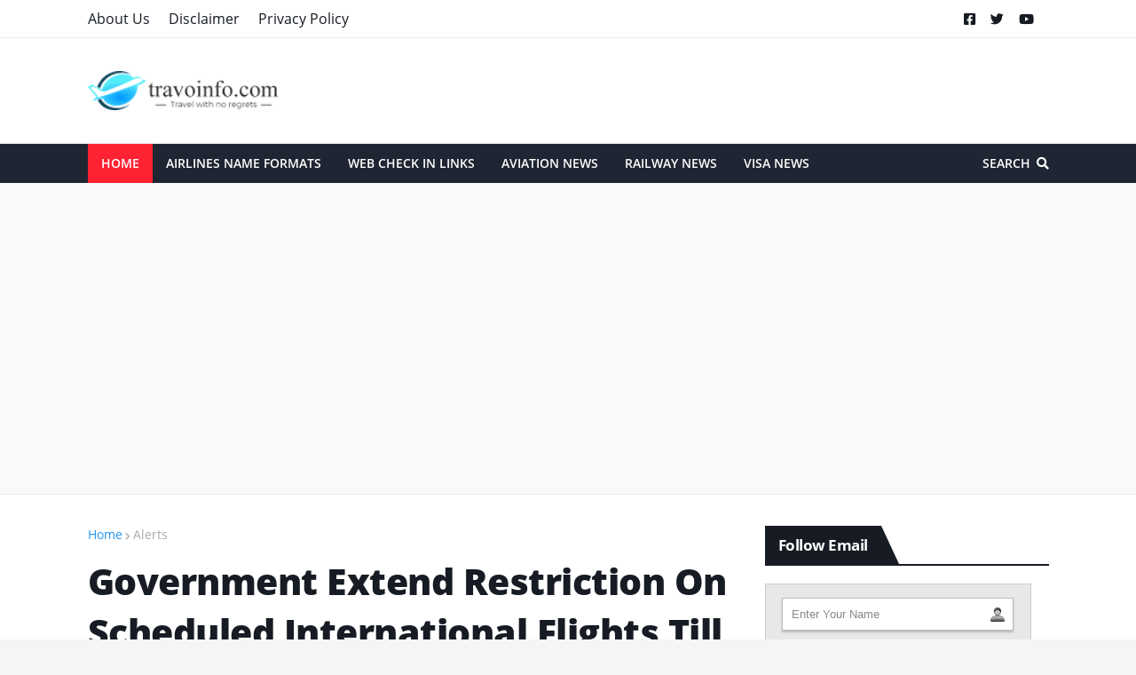

--- FILE ---
content_type: text/html; charset=UTF-8
request_url: https://www.travoinfo.com/2021/05/dgca-extend-flight-ban.html
body_size: 53455
content:
<!DOCTYPE html>
<html class='ltr' dir='ltr' xmlns='http://www.w3.org/1999/xhtml' xmlns:b='http://www.google.com/2005/gml/b' xmlns:data='http://www.google.com/2005/gml/data' xmlns:expr='http://www.google.com/2005/gml/expr'>
<head>
<script async='async' crossorigin='anonymous' src='https://pagead2.googlesyndication.com/pagead/js/adsbygoogle.js?client=ca-pub-2321007949546334'></script>
<!-- Global site tag (gtag.js) - Google Analytics -->
<script async='async' src='https://www.googletagmanager.com/gtag/js?id=G-4D4W9SGK0R'></script>
<script>
  window.dataLayer = window.dataLayer || [];
  function gtag(){dataLayer.push(arguments);}
  gtag('js', new Date());

  gtag('config', 'G-4D4W9SGK0R');
</script>
<meta content='width=device-width, initial-scale=1, minimum-scale=1, maximum-scale=1' name='viewport'/>
<title>Government Extend Restriction On Scheduled International Flights Till May 31</title>
<link href='//1.bp.blogspot.com' rel='dns-prefetch'/>
<link href='//2.bp.blogspot.com' rel='dns-prefetch'/>
<link href='//3.bp.blogspot.com' rel='dns-prefetch'/>
<link href='//4.bp.blogspot.com' rel='dns-prefetch'/>
<link href='//www.blogger.com' rel='dns-prefetch'/>
<link href='//dnjs.cloudflare.com' rel='dns-prefetch'/>
<link href='//fonts.gstatic.com' rel='dns-prefetch'/>
<link href='//pagead2.googlesyndication.com' rel='dns-prefetch'/>
<link href='//www.googletagmanager.com' rel='dns-prefetch'/>
<link href='//www.google-analytics.com' rel='dns-prefetch'/>
<link href='//connect.facebook.net' rel='dns-prefetch'/>
<link href='//c.disquscdn.com' rel='dns-prefetch'/>
<link href='//disqus.com' rel='dns-prefetch'/>
<meta content='text/html; charset=UTF-8' http-equiv='Content-Type'/>
<meta content='blogger' name='generator'/>
<link href='https://www.travoinfo.com/favicon.ico' rel='icon' type='image/x-icon'/>
<meta content='#2196f3' name='theme-color'/>
<meta content='#2196f3' name='msapplication-navbutton-color'/>
<link href='https://www.travoinfo.com/2021/05/dgca-extend-flight-ban.html' rel='canonical'/>
<link rel="alternate" type="application/atom+xml" title="Travoinfo - Atom" href="https://www.travoinfo.com/feeds/posts/default" />
<link rel="alternate" type="application/rss+xml" title="Travoinfo - RSS" href="https://www.travoinfo.com/feeds/posts/default?alt=rss" />
<link rel="service.post" type="application/atom+xml" title="Travoinfo - Atom" href="https://www.blogger.com/feeds/3845534955129870984/posts/default" />

<link rel="alternate" type="application/atom+xml" title="Travoinfo - Atom" href="https://www.travoinfo.com/feeds/8489349011420041518/comments/default" />
<meta content='travel news, aviation news, airlines web check in links, airlines name format when last name is missing in passport, latest travel guidelines, travoin' name='description'/>
<link href='https://blogger.googleusercontent.com/img/b/R29vZ2xl/AVvXsEiUEK3NH2cFFOygp0VigUsrtf4U3ZqbgC37ZIvMIMLOOSUH0CmFjuOV35eYESz5tV859YbNSzhPF04er0f5lqo7ITdudbKixrnpsVITII6u2vWBhIWfjRtj4pccIcQe0WaaKMFWXLO9m7I/s16000/Kempegowda_International_airport_EPS.jpg' rel='image_src'/>
<!-- Metadata for Open Graph protocol. See http://ogp.me/. -->
<meta content='article' property='og:type'/>
<meta content='Government Extend Restriction On Scheduled International Flights Till May 31' property='og:title'/>
<meta content='https://www.travoinfo.com/2021/05/dgca-extend-flight-ban.html' property='og:url'/>
<meta content='travel news, aviation news, airlines web check in links, airlines name format when last name is missing in passport, latest travel guidelines, travoin' property='og:description'/>
<meta content='Travoinfo' property='og:site_name'/>
<meta content='https://blogger.googleusercontent.com/img/b/R29vZ2xl/AVvXsEiUEK3NH2cFFOygp0VigUsrtf4U3ZqbgC37ZIvMIMLOOSUH0CmFjuOV35eYESz5tV859YbNSzhPF04er0f5lqo7ITdudbKixrnpsVITII6u2vWBhIWfjRtj4pccIcQe0WaaKMFWXLO9m7I/s16000/Kempegowda_International_airport_EPS.jpg' property='og:image'/>
<meta content='https://blogger.googleusercontent.com/img/b/R29vZ2xl/AVvXsEiUEK3NH2cFFOygp0VigUsrtf4U3ZqbgC37ZIvMIMLOOSUH0CmFjuOV35eYESz5tV859YbNSzhPF04er0f5lqo7ITdudbKixrnpsVITII6u2vWBhIWfjRtj4pccIcQe0WaaKMFWXLO9m7I/s16000/Kempegowda_International_airport_EPS.jpg' name='twitter:image'/>
<meta content='summary_large_image' name='twitter:card'/>
<meta content='Government Extend Restriction On Scheduled International Flights Till May 31' name='twitter:title'/>
<meta content='https://www.travoinfo.com/2021/05/dgca-extend-flight-ban.html' name='twitter:domain'/>
<meta content='travel news, aviation news, airlines web check in links, airlines name format when last name is missing in passport, latest travel guidelines, travoin' name='twitter:description'/>
<!-- Font Awesome Free 5.8.2 -->
<link href='https://cdnjs.cloudflare.com/ajax/libs/font-awesome/5.8.2/css/all.min.css' rel='stylesheet'/>
<!-- Template Style CSS -->
<style id='page-skin-1' type='text/css'><!--
/*
-----------------------------------------------
Blogger Template Style
Name:        Maxima
Version:     1.0
Author:      TemplatesYard
Author Url:  https://www.templatesyard.com/
----------------------------------------------- */
@font-face{font-family:'Open Sans';font-style:italic;font-weight:400;src:local('Open Sans Italic'),local(OpenSans-Italic),url(https://fonts.gstatic.com/s/opensans/v16/mem6YaGs126MiZpBA-UFUK0Udc1UAw.woff2) format("woff2");unicode-range:U+0460-052F,U+1C80-1C88,U+20B4,U+2DE0-2DFF,U+A640-A69F,U+FE2E-FE2F}@font-face{font-family:'Open Sans';font-style:italic;font-weight:400;src:local('Open Sans Italic'),local(OpenSans-Italic),url(https://fonts.gstatic.com/s/opensans/v16/mem6YaGs126MiZpBA-UFUK0ddc1UAw.woff2) format("woff2");unicode-range:U+0400-045F,U+0490-0491,U+04B0-04B1,U+2116}@font-face{font-family:'Open Sans';font-style:italic;font-weight:400;src:local('Open Sans Italic'),local(OpenSans-Italic),url(https://fonts.gstatic.com/s/opensans/v16/mem6YaGs126MiZpBA-UFUK0Vdc1UAw.woff2) format("woff2");unicode-range:U+1F00-1FFF}@font-face{font-family:'Open Sans';font-style:italic;font-weight:400;src:local('Open Sans Italic'),local(OpenSans-Italic),url(https://fonts.gstatic.com/s/opensans/v16/mem6YaGs126MiZpBA-UFUK0adc1UAw.woff2) format("woff2");unicode-range:U+0370-03FF}@font-face{font-family:'Open Sans';font-style:italic;font-weight:400;src:local('Open Sans Italic'),local(OpenSans-Italic),url(https://fonts.gstatic.com/s/opensans/v16/mem6YaGs126MiZpBA-UFUK0Wdc1UAw.woff2) format("woff2");unicode-range:U+0102-0103,U+0110-0111,U+1EA0-1EF9,U+20AB}@font-face{font-family:'Open Sans';font-style:italic;font-weight:400;src:local('Open Sans Italic'),local(OpenSans-Italic),url(https://fonts.gstatic.com/s/opensans/v16/mem6YaGs126MiZpBA-UFUK0Xdc1UAw.woff2) format("woff2");unicode-range:U+0100-024F,U+0259,U+1E00-1EFF,U+2020,U+20A0-20AB,U+20AD-20CF,U+2113,U+2C60-2C7F,U+A720-A7FF}@font-face{font-family:'Open Sans';font-style:italic;font-weight:400;src:local('Open Sans Italic'),local(OpenSans-Italic),url(https://fonts.gstatic.com/s/opensans/v16/mem6YaGs126MiZpBA-UFUK0Zdc0.woff2) format("woff2");unicode-range:U+0000-00FF,U+0131,U+0152-0153,U+02BB-02BC,U+02C6,U+02DA,U+02DC,U+2000-206F,U+2074,U+20AC,U+2122,U+2191,U+2193,U+2212,U+2215,U+FEFF,U+FFFD}@font-face{font-family:'Open Sans';font-style:italic;font-weight:600;src:local('Open Sans SemiBold Italic'),local(OpenSans-SemiBoldItalic),url(https://fonts.gstatic.com/s/opensans/v16/memnYaGs126MiZpBA-UFUKXGUdhmIqOjjg.woff2) format("woff2");unicode-range:U+0460-052F,U+1C80-1C88,U+20B4,U+2DE0-2DFF,U+A640-A69F,U+FE2E-FE2F}@font-face{font-family:'Open Sans';font-style:italic;font-weight:600;src:local('Open Sans SemiBold Italic'),local(OpenSans-SemiBoldItalic),url(https://fonts.gstatic.com/s/opensans/v16/memnYaGs126MiZpBA-UFUKXGUdhvIqOjjg.woff2) format("woff2");unicode-range:U+0400-045F,U+0490-0491,U+04B0-04B1,U+2116}@font-face{font-family:'Open Sans';font-style:italic;font-weight:600;src:local('Open Sans SemiBold Italic'),local(OpenSans-SemiBoldItalic),url(https://fonts.gstatic.com/s/opensans/v16/memnYaGs126MiZpBA-UFUKXGUdhnIqOjjg.woff2) format("woff2");unicode-range:U+1F00-1FFF}@font-face{font-family:'Open Sans';font-style:italic;font-weight:600;src:local('Open Sans SemiBold Italic'),local(OpenSans-SemiBoldItalic),url(https://fonts.gstatic.com/s/opensans/v16/memnYaGs126MiZpBA-UFUKXGUdhoIqOjjg.woff2) format("woff2");unicode-range:U+0370-03FF}@font-face{font-family:'Open Sans';font-style:italic;font-weight:600;src:local('Open Sans SemiBold Italic'),local(OpenSans-SemiBoldItalic),url(https://fonts.gstatic.com/s/opensans/v16/memnYaGs126MiZpBA-UFUKXGUdhkIqOjjg.woff2) format("woff2");unicode-range:U+0102-0103,U+0110-0111,U+1EA0-1EF9,U+20AB}@font-face{font-family:'Open Sans';font-style:italic;font-weight:600;src:local('Open Sans SemiBold Italic'),local(OpenSans-SemiBoldItalic),url(https://fonts.gstatic.com/s/opensans/v16/memnYaGs126MiZpBA-UFUKXGUdhlIqOjjg.woff2) format("woff2");unicode-range:U+0100-024F,U+0259,U+1E00-1EFF,U+2020,U+20A0-20AB,U+20AD-20CF,U+2113,U+2C60-2C7F,U+A720-A7FF}@font-face{font-family:'Open Sans';font-style:italic;font-weight:600;src:local('Open Sans SemiBold Italic'),local(OpenSans-SemiBoldItalic),url(https://fonts.gstatic.com/s/opensans/v16/memnYaGs126MiZpBA-UFUKXGUdhrIqM.woff2) format("woff2");unicode-range:U+0000-00FF,U+0131,U+0152-0153,U+02BB-02BC,U+02C6,U+02DA,U+02DC,U+2000-206F,U+2074,U+20AC,U+2122,U+2191,U+2193,U+2212,U+2215,U+FEFF,U+FFFD}@font-face{font-family:'Open Sans';font-style:italic;font-weight:700;src:local('Open Sans Bold Italic'),local(OpenSans-BoldItalic),url(https://fonts.gstatic.com/s/opensans/v16/memnYaGs126MiZpBA-UFUKWiUNhmIqOjjg.woff2) format("woff2");unicode-range:U+0460-052F,U+1C80-1C88,U+20B4,U+2DE0-2DFF,U+A640-A69F,U+FE2E-FE2F}@font-face{font-family:'Open Sans';font-style:italic;font-weight:700;src:local('Open Sans Bold Italic'),local(OpenSans-BoldItalic),url(https://fonts.gstatic.com/s/opensans/v16/memnYaGs126MiZpBA-UFUKWiUNhvIqOjjg.woff2) format("woff2");unicode-range:U+0400-045F,U+0490-0491,U+04B0-04B1,U+2116}@font-face{font-family:'Open Sans';font-style:italic;font-weight:700;src:local('Open Sans Bold Italic'),local(OpenSans-BoldItalic),url(https://fonts.gstatic.com/s/opensans/v16/memnYaGs126MiZpBA-UFUKWiUNhnIqOjjg.woff2) format("woff2");unicode-range:U+1F00-1FFF}@font-face{font-family:'Open Sans';font-style:italic;font-weight:700;src:local('Open Sans Bold Italic'),local(OpenSans-BoldItalic),url(https://fonts.gstatic.com/s/opensans/v16/memnYaGs126MiZpBA-UFUKWiUNhoIqOjjg.woff2) format("woff2");unicode-range:U+0370-03FF}@font-face{font-family:'Open Sans';font-style:italic;font-weight:700;src:local('Open Sans Bold Italic'),local(OpenSans-BoldItalic),url(https://fonts.gstatic.com/s/opensans/v16/memnYaGs126MiZpBA-UFUKWiUNhkIqOjjg.woff2) format("woff2");unicode-range:U+0102-0103,U+0110-0111,U+1EA0-1EF9,U+20AB}@font-face{font-family:'Open Sans';font-style:italic;font-weight:700;src:local('Open Sans Bold Italic'),local(OpenSans-BoldItalic),url(https://fonts.gstatic.com/s/opensans/v16/memnYaGs126MiZpBA-UFUKWiUNhlIqOjjg.woff2) format("woff2");unicode-range:U+0100-024F,U+0259,U+1E00-1EFF,U+2020,U+20A0-20AB,U+20AD-20CF,U+2113,U+2C60-2C7F,U+A720-A7FF}@font-face{font-family:'Open Sans';font-style:italic;font-weight:700;src:local('Open Sans Bold Italic'),local(OpenSans-BoldItalic),url(https://fonts.gstatic.com/s/opensans/v16/memnYaGs126MiZpBA-UFUKWiUNhrIqM.woff2) format("woff2");unicode-range:U+0000-00FF,U+0131,U+0152-0153,U+02BB-02BC,U+02C6,U+02DA,U+02DC,U+2000-206F,U+2074,U+20AC,U+2122,U+2191,U+2193,U+2212,U+2215,U+FEFF,U+FFFD}@font-face{font-family:'Open Sans';font-style:normal;font-weight:400;src:local('Open Sans Regular'),local(OpenSans-Regular),url(https://fonts.gstatic.com/s/opensans/v16/mem8YaGs126MiZpBA-UFWJ0bbck.woff2) format("woff2");unicode-range:U+0460-052F,U+1C80-1C88,U+20B4,U+2DE0-2DFF,U+A640-A69F,U+FE2E-FE2F}@font-face{font-family:'Open Sans';font-style:normal;font-weight:400;src:local('Open Sans Regular'),local(OpenSans-Regular),url(https://fonts.gstatic.com/s/opensans/v16/mem8YaGs126MiZpBA-UFUZ0bbck.woff2) format("woff2");unicode-range:U+0400-045F,U+0490-0491,U+04B0-04B1,U+2116}@font-face{font-family:'Open Sans';font-style:normal;font-weight:400;src:local('Open Sans Regular'),local(OpenSans-Regular),url(https://fonts.gstatic.com/s/opensans/v16/mem8YaGs126MiZpBA-UFWZ0bbck.woff2) format("woff2");unicode-range:U+1F00-1FFF}@font-face{font-family:'Open Sans';font-style:normal;font-weight:400;src:local('Open Sans Regular'),local(OpenSans-Regular),url(https://fonts.gstatic.com/s/opensans/v16/mem8YaGs126MiZpBA-UFVp0bbck.woff2) format("woff2");unicode-range:U+0370-03FF}@font-face{font-family:'Open Sans';font-style:normal;font-weight:400;src:local('Open Sans Regular'),local(OpenSans-Regular),url(https://fonts.gstatic.com/s/opensans/v16/mem8YaGs126MiZpBA-UFWp0bbck.woff2) format("woff2");unicode-range:U+0102-0103,U+0110-0111,U+1EA0-1EF9,U+20AB}@font-face{font-family:'Open Sans';font-style:normal;font-weight:400;src:local('Open Sans Regular'),local(OpenSans-Regular),url(https://fonts.gstatic.com/s/opensans/v16/mem8YaGs126MiZpBA-UFW50bbck.woff2) format("woff2");unicode-range:U+0100-024F,U+0259,U+1E00-1EFF,U+2020,U+20A0-20AB,U+20AD-20CF,U+2113,U+2C60-2C7F,U+A720-A7FF}@font-face{font-family:'Open Sans';font-style:normal;font-weight:400;src:local('Open Sans Regular'),local(OpenSans-Regular),url(https://fonts.gstatic.com/s/opensans/v16/mem8YaGs126MiZpBA-UFVZ0b.woff2) format("woff2");unicode-range:U+0000-00FF,U+0131,U+0152-0153,U+02BB-02BC,U+02C6,U+02DA,U+02DC,U+2000-206F,U+2074,U+20AC,U+2122,U+2191,U+2193,U+2212,U+2215,U+FEFF,U+FFFD}@font-face{font-family:'Open Sans';font-style:normal;font-weight:600;src:local('Open Sans SemiBold'),local(OpenSans-SemiBold),url(https://fonts.gstatic.com/s/opensans/v16/mem5YaGs126MiZpBA-UNirkOX-hpOqc.woff2) format("woff2");unicode-range:U+0460-052F,U+1C80-1C88,U+20B4,U+2DE0-2DFF,U+A640-A69F,U+FE2E-FE2F}@font-face{font-family:'Open Sans';font-style:normal;font-weight:600;src:local('Open Sans SemiBold'),local(OpenSans-SemiBold),url(https://fonts.gstatic.com/s/opensans/v16/mem5YaGs126MiZpBA-UNirkOVuhpOqc.woff2) format("woff2");unicode-range:U+0400-045F,U+0490-0491,U+04B0-04B1,U+2116}@font-face{font-family:'Open Sans';font-style:normal;font-weight:600;src:local('Open Sans SemiBold'),local(OpenSans-SemiBold),url(https://fonts.gstatic.com/s/opensans/v16/mem5YaGs126MiZpBA-UNirkOXuhpOqc.woff2) format("woff2");unicode-range:U+1F00-1FFF}@font-face{font-family:'Open Sans';font-style:normal;font-weight:600;src:local('Open Sans SemiBold'),local(OpenSans-SemiBold),url(https://fonts.gstatic.com/s/opensans/v16/mem5YaGs126MiZpBA-UNirkOUehpOqc.woff2) format("woff2");unicode-range:U+0370-03FF}@font-face{font-family:'Open Sans';font-style:normal;font-weight:600;src:local('Open Sans SemiBold'),local(OpenSans-SemiBold),url(https://fonts.gstatic.com/s/opensans/v16/mem5YaGs126MiZpBA-UNirkOXehpOqc.woff2) format("woff2");unicode-range:U+0102-0103,U+0110-0111,U+1EA0-1EF9,U+20AB}@font-face{font-family:'Open Sans';font-style:normal;font-weight:600;src:local('Open Sans SemiBold'),local(OpenSans-SemiBold),url(https://fonts.gstatic.com/s/opensans/v16/mem5YaGs126MiZpBA-UNirkOXOhpOqc.woff2) format("woff2");unicode-range:U+0100-024F,U+0259,U+1E00-1EFF,U+2020,U+20A0-20AB,U+20AD-20CF,U+2113,U+2C60-2C7F,U+A720-A7FF}@font-face{font-family:'Open Sans';font-style:normal;font-weight:600;src:local('Open Sans SemiBold'),local(OpenSans-SemiBold),url(https://fonts.gstatic.com/s/opensans/v16/mem5YaGs126MiZpBA-UNirkOUuhp.woff2) format("woff2");unicode-range:U+0000-00FF,U+0131,U+0152-0153,U+02BB-02BC,U+02C6,U+02DA,U+02DC,U+2000-206F,U+2074,U+20AC,U+2122,U+2191,U+2193,U+2212,U+2215,U+FEFF,U+FFFD}@font-face{font-family:'Open Sans';font-style:normal;font-weight:700;src:local('Open Sans Bold'),local(OpenSans-Bold),url(https://fonts.gstatic.com/s/opensans/v16/mem5YaGs126MiZpBA-UN7rgOX-hpOqc.woff2) format("woff2");unicode-range:U+0460-052F,U+1C80-1C88,U+20B4,U+2DE0-2DFF,U+A640-A69F,U+FE2E-FE2F}@font-face{font-family:'Open Sans';font-style:normal;font-weight:700;src:local('Open Sans Bold'),local(OpenSans-Bold),url(https://fonts.gstatic.com/s/opensans/v16/mem5YaGs126MiZpBA-UN7rgOVuhpOqc.woff2) format("woff2");unicode-range:U+0400-045F,U+0490-0491,U+04B0-04B1,U+2116}@font-face{font-family:'Open Sans';font-style:normal;font-weight:700;src:local('Open Sans Bold'),local(OpenSans-Bold),url(https://fonts.gstatic.com/s/opensans/v16/mem5YaGs126MiZpBA-UN7rgOXuhpOqc.woff2) format("woff2");unicode-range:U+1F00-1FFF}@font-face{font-family:'Open Sans';font-style:normal;font-weight:700;src:local('Open Sans Bold'),local(OpenSans-Bold),url(https://fonts.gstatic.com/s/opensans/v16/mem5YaGs126MiZpBA-UN7rgOUehpOqc.woff2) format("woff2");unicode-range:U+0370-03FF}@font-face{font-family:'Open Sans';font-style:normal;font-weight:700;src:local('Open Sans Bold'),local(OpenSans-Bold),url(https://fonts.gstatic.com/s/opensans/v16/mem5YaGs126MiZpBA-UN7rgOXehpOqc.woff2) format("woff2");unicode-range:U+0102-0103,U+0110-0111,U+1EA0-1EF9,U+20AB}@font-face{font-family:'Open Sans';font-style:normal;font-weight:700;src:local('Open Sans Bold'),local(OpenSans-Bold),url(https://fonts.gstatic.com/s/opensans/v16/mem5YaGs126MiZpBA-UN7rgOXOhpOqc.woff2) format("woff2");unicode-range:U+0100-024F,U+0259,U+1E00-1EFF,U+2020,U+20A0-20AB,U+20AD-20CF,U+2113,U+2C60-2C7F,U+A720-A7FF}@font-face{font-family:'Open Sans';font-style:normal;font-weight:700;src:local('Open Sans Bold'),local(OpenSans-Bold),url(https://fonts.gstatic.com/s/opensans/v16/mem5YaGs126MiZpBA-UN7rgOUuhp.woff2) format("woff2");unicode-range:U+0000-00FF,U+0131,U+0152-0153,U+02BB-02BC,U+02C6,U+02DA,U+02DC,U+2000-206F,U+2074,U+20AC,U+2122,U+2191,U+2193,U+2212,U+2215,U+FEFF,U+FFFD}@font-face{font-family:'Open Sans';font-style:italic;font-weight:800;src:local('Open Sans ExtraBold Italic'),local(OpenSans-ExtraBoldItalic),url(https://fonts.gstatic.com/s/opensans/v16/memnYaGs126MiZpBA-UFUKW-U9hmIqOjjg.woff2) format("woff2");unicode-range:U+0460-052F,U+1C80-1C88,U+20B4,U+2DE0-2DFF,U+A640-A69F,U+FE2E-FE2F}@font-face{font-family:'Open Sans';font-style:italic;font-weight:800;src:local('Open Sans ExtraBold Italic'),local(OpenSans-ExtraBoldItalic),url(https://fonts.gstatic.com/s/opensans/v16/memnYaGs126MiZpBA-UFUKW-U9hvIqOjjg.woff2) format("woff2");unicode-range:U+0400-045F,U+0490-0491,U+04B0-04B1,U+2116}@font-face{font-family:'Open Sans';font-style:italic;font-weight:800;src:local('Open Sans ExtraBold Italic'),local(OpenSans-ExtraBoldItalic),url(https://fonts.gstatic.com/s/opensans/v16/memnYaGs126MiZpBA-UFUKW-U9hnIqOjjg.woff2) format("woff2");unicode-range:U+1F00-1FFF}@font-face{font-family:'Open Sans';font-style:italic;font-weight:800;src:local('Open Sans ExtraBold Italic'),local(OpenSans-ExtraBoldItalic),url(https://fonts.gstatic.com/s/opensans/v16/memnYaGs126MiZpBA-UFUKW-U9hoIqOjjg.woff2) format("woff2");unicode-range:U+0370-03FF}@font-face{font-family:'Open Sans';font-style:italic;font-weight:800;src:local('Open Sans ExtraBold Italic'),local(OpenSans-ExtraBoldItalic),url(https://fonts.gstatic.com/s/opensans/v16/memnYaGs126MiZpBA-UFUKW-U9hkIqOjjg.woff2) format("woff2");unicode-range:U+0102-0103,U+0110-0111,U+1EA0-1EF9,U+20AB}@font-face{font-family:'Open Sans';font-style:italic;font-weight:800;src:local('Open Sans ExtraBold Italic'),local(OpenSans-ExtraBoldItalic),url(https://fonts.gstatic.com/s/opensans/v16/memnYaGs126MiZpBA-UFUKW-U9hlIqOjjg.woff2) format("woff2");unicode-range:U+0100-024F,U+0259,U+1E00-1EFF,U+2020,U+20A0-20AB,U+20AD-20CF,U+2113,U+2C60-2C7F,U+A720-A7FF}@font-face{font-family:'Open Sans';font-style:italic;font-weight:800;src:local('Open Sans ExtraBold Italic'),local(OpenSans-ExtraBoldItalic),url(https://fonts.gstatic.com/s/opensans/v16/memnYaGs126MiZpBA-UFUKW-U9hrIqM.woff2) format("woff2");unicode-range:U+0000-00FF,U+0131,U+0152-0153,U+02BB-02BC,U+02C6,U+02DA,U+02DC,U+2000-206F,U+2074,U+20AC,U+2122,U+2191,U+2193,U+2212,U+2215,U+FEFF,U+FFFD}@font-face{font-family:'Open Sans';font-style:normal;font-weight:800;src:local('Open Sans ExtraBold'),local(OpenSans-ExtraBold),url(https://fonts.gstatic.com/s/opensans/v16/mem5YaGs126MiZpBA-UN8rsOX-hpOqc.woff2) format("woff2");unicode-range:U+0460-052F,U+1C80-1C88,U+20B4,U+2DE0-2DFF,U+A640-A69F,U+FE2E-FE2F}@font-face{font-family:'Open Sans';font-style:normal;font-weight:800;src:local('Open Sans ExtraBold'),local(OpenSans-ExtraBold),url(https://fonts.gstatic.com/s/opensans/v16/mem5YaGs126MiZpBA-UN8rsOVuhpOqc.woff2) format("woff2");unicode-range:U+0400-045F,U+0490-0491,U+04B0-04B1,U+2116}@font-face{font-family:'Open Sans';font-style:normal;font-weight:800;src:local('Open Sans ExtraBold'),local(OpenSans-ExtraBold),url(https://fonts.gstatic.com/s/opensans/v16/mem5YaGs126MiZpBA-UN8rsOXuhpOqc.woff2) format("woff2");unicode-range:U+1F00-1FFF}@font-face{font-family:'Open Sans';font-style:normal;font-weight:800;src:local('Open Sans ExtraBold'),local(OpenSans-ExtraBold),url(https://fonts.gstatic.com/s/opensans/v16/mem5YaGs126MiZpBA-UN8rsOUehpOqc.woff2) format("woff2");unicode-range:U+0370-03FF}@font-face{font-family:'Open Sans';font-style:normal;font-weight:800;src:local('Open Sans ExtraBold'),local(OpenSans-ExtraBold),url(https://fonts.gstatic.com/s/opensans/v16/mem5YaGs126MiZpBA-UN8rsOXehpOqc.woff2) format("woff2");unicode-range:U+0102-0103,U+0110-0111,U+1EA0-1EF9,U+20AB}@font-face{font-family:'Open Sans';font-style:normal;font-weight:800;src:local('Open Sans ExtraBold'),local(OpenSans-ExtraBold),url(https://fonts.gstatic.com/s/opensans/v16/mem5YaGs126MiZpBA-UN8rsOXOhpOqc.woff2) format("woff2");unicode-range:U+0100-024F,U+0259,U+1E00-1EFF,U+2020,U+20A0-20AB,U+20AD-20CF,U+2113,U+2C60-2C7F,U+A720-A7FF}@font-face{font-family:'Open Sans';font-style:normal;font-weight:800;src:local('Open Sans ExtraBold'),local(OpenSans-ExtraBold),url(https://fonts.gstatic.com/s/opensans/v16/mem5YaGs126MiZpBA-UN8rsOUuhp.woff2) format("woff2");unicode-range:U+0000-00FF,U+0131,U+0152-0153,U+02BB-02BC,U+02C6,U+02DA,U+02DC,U+2000-206F,U+2074,U+20AC,U+2122,U+2191,U+2193,U+2212,U+2215,U+FEFF,U+FFFD}a,abbr,acronym,address,applet,b,big,blockquote,body,caption,center,cite,code,dd,del,dfn,div,dl,dt,em,fieldset,font,form,h1,h2,h3,h4,h5,h6,html,i,iframe,img,ins,kbd,label,legend,li,object,p,pre,q,s,samp,small,span,strike,strong,sub,sup,table,tbody,td,tfoot,th,thead,tr,tt,u,ul,var{padding:0;border:0;outline:0;vertical-align:baseline;background:0 0;text-decoration:none }form,textarea,input,button{-webkit-appearance:none;-moz-appearance:none;appearance:none;outline:none;border-radius:0 }dl,ul{list-style-position:inside;font-weight:400;list-style:none }ul li{list-style:none }caption,th{text-align:center }img{border:none;position:relative }a,a:visited{text-decoration:none }.clearfix{clear:both }.section,.widget,.widget ul{margin:0;padding:0 }a{color:#2196f3 }a img{border:0 }abbr{text-decoration:none }.CSS_LIGHTBOX{z-index:999999!important }.CSS_LIGHTBOX_ATTRIBUTION_INDEX_CONTAINER .CSS_HCONT_CHILDREN_HOLDER > .CSS_LAYOUT_COMPONENT.CSS_HCONT_CHILD:first-child > .CSS_LAYOUT_COMPONENT{opacity:0 }.separator a{clear:none!important;float:none!important;margin-left:0!important;margin-right:0!important }#navbar-iframe,.widget-item-control,a.quickedit,.home-link,.feed-links{display:none!important }.center{display:table;margin:0 auto;position:relative }.widget > h2,.widget > h3{display:none }.widget iframe,.widget img{max-width:100% }:root{--body-font:'Open Sans',Arial,sans-serif;--title-font:'Open Sans',Arial,sans-serif;--text-font:'Open Sans',Arial,sans-serif }body{position:relative;background-color:#f5f5f5;background:#f5f5f5 url() repeat scroll top center;font-family:var(--body-font);font-size:14px;color:#656565;font-weight:400;font-style:normal;line-height:1.4em;word-wrap:break-word;margin:0;padding:0 }.rtl{direction:rtl }.no-items.section{display:none }h1,h2,h3,h4,h5,h6{font-family:var(--title-font);font-weight:700;letter-spacing:-.5px }#outer-wrapper{position:relative;overflow:hidden;width:100%;max-width:100%;margin:0 auto;background-color:#f9f9f9;box-shadow:0 0 20px rgba(0,0,0,0.1) }#outer-wrapper.boxed{max-width:calc(1083px + 70px) }.row-sora{width:1083px }#content-wrapper{position:relative;float:left;width:100%;background-color:#ffffff;overflow:hidden;padding:35px 0;margin:0;border-top:0 }.home #content-wrapper.has-feat,.home #content-wrapper.has-ad1,.home #content-wrapper.has-ad3,.category #content-wrapper.has-ad1,.post #content-wrapper.has-ad2{margin:35px 0 0;border-top:1px solid rgba(155,155,155,0.2) }#content-wrapper > .container{margin:0 auto }.theiaStickySidebarSbt:before,.theiaStickySidebarSbt:after{content:'';display:table;clear:both }#main-wrapper{position:relative;float:left;width:calc(100% - (320px + 35px));box-sizing:border-box;padding:0 }.left-sidebar #main-wrapper,.rtl #main-wrapper{float:right }#sidebar-wrapper{position:relative;float:right;width:320px;box-sizing:border-box;padding:0 }.left-sidebar #sidebar-wrapper,.rtl #sidebar-wrapper{float:left }.post-image-link,.cmm-avatar,.comments .avatar-image-container{overflow:hidden;background-color:rgba(155,155,155,0.08);z-index:5;color:transparent!important }.post-thumb{display:block;position:relative;width:100%;height:100%;background-size:cover;background-position:center center;background-repeat:no-repeat;z-index:1;opacity:0;transition:opacity .25s ease, transform .3s ease }.post-thumb.lazy-sora{opacity:1 }.post-image-link:hover .post-thumb,.featured-item-inner:hover .post-thumb{transform:scale(1.05) }.before-mask:before{content:'';position:absolute;left:0;right:0;bottom:0;height:100%;background-image:linear-gradient(to bottom,transparent,rgba(0,0,0,0.65));-webkit-backface-visibility:hidden;backface-visibility:hidden;z-index:2;opacity:1;margin:0;transition:opacity .25s ease }.entry-title{color:#171c24;letter-spacing:-0.5px }.entry-title a{color:#171c24;display:block }.entry-title a:hover{color:#2196f3 }.excerpt{font-family:var(--text-font) }.social a:before{display:inline-block;font-family:'Font Awesome 5 Brands';font-style:normal;font-weight:400 }.social .blogger a:before{content:"\f37d" }.social .facebook a:before{content:"\f082" }.social .facebook-f a:before{content:"\f39e" }.social .twitter a:before{content:"\f099" }.social .rss a:before{content:"\f09e";font-family:'Font Awesome 5 Free';font-weight:900 }.social .youtube a:before{content:"\f167" }.social .skype a:before{content:"\f17e" }.social .stumbleupon a:before{content:"\f1a4" }.social .tumblr a:before{content:"\f173" }.social .vk a:before{content:"\f189" }.social .stack-overflow a:before{content:"\f16c" }.social .github a:before{content:"\f09b" }.social .linkedin a:before{content:"\f0e1" }.social .dribbble a:before{content:"\f17d" }.social .soundcloud a:before{content:"\f1be" }.social .behance a:before{content:"\f1b4" }.social .digg a:before{content:"\f1a6" }.social .instagram a:before{content:"\f16d" }.social .pinterest a:before{content:"\f0d2" }.social .pinterest-p a:before{content:"\f231" }.social .twitch a:before{content:"\f1e8" }.social .delicious a:before{content:"\f1a5" }.social .codepen a:before{content:"\f1cb" }.social .flipboard a:before{content:"\f44d" }.social .reddit a:before{content:"\f281" }.social .whatsapp a:before{content:"\f232" }.social .messenger a:before{content:"\f39f" }.social .snapchat a:before{content:"\f2ac" }.social .telegram a:before{content:"\f3fe" }.social .discord a:before{content:"\f392" }.social .share a:before{content:"\f064";font-family:'Font Awesome 5 Free';font-weight:900 }.social .email a:before{content:"\f0e0";font-family:'Font Awesome 5 Free';font-weight:400 }.social .external-link a:before{content:"\f35d";font-family:'Font Awesome 5 Free';font-weight:900 }.social-bg .blogger a,.social-bg-hover .blogger a:hover{background-color:#ff5722 }.social-bg .facebook a,.social-bg .facebook-f a,.social-bg-hover .facebook a:hover,.social-bg-hover .facebook-f a:hover{background-color:#3b5999 }.social-bg .twitter a,.social-bg-hover .twitter a:hover{background-color:#00acee }.social-bg .youtube a,.social-bg-hover .youtube a:hover{background-color:#f50000 }.social-bg .instagram a,.social-bg-hover .instagram a:hover{background:linear-gradient(15deg,#ffb13d,#dd277b,#4d5ed4) }.social-bg .pinterest a,.social-bg .pinterest-p a,.social-bg-hover .pinterest a:hover,.social-bg-hover .pinterest-p a:hover{background-color:#ca2127 }.social-bg .dribbble a,.social-bg-hover .dribbble a:hover{background-color:#ea4c89 }.social-bg .linkedin a,.social-bg-hover .linkedin a:hover{background-color:#0077b5 }.social-bg .tumblr a,.social-bg-hover .tumblr a:hover{background-color:#365069 }.social-bg .twitch a,.social-bg-hover .twitch a:hover{background-color:#6441a5 }.social-bg .rss a,.social-bg-hover .rss a:hover{background-color:#ffc200 }.social-bg .skype a,.social-bg-hover .skype a:hover{background-color:#00aff0 }.social-bg .stumbleupon a,.social-bg-hover .stumbleupon a:hover{background-color:#eb4823 }.social-bg .vk a,.social-bg-hover .vk a:hover{background-color:#4a76a8 }.social-bg .stack-overflow a,.social-bg-hover .stack-overflow a:hover{background-color:#f48024 }.social-bg .github a,.social-bg-hover .github a:hover{background-color:#24292e }.social-bg .soundcloud a,.social-bg-hover .soundcloud a:hover{background:linear-gradient(#ff7400,#ff3400) }.social-bg .behance a,.social-bg-hover .behance a:hover{background-color:#191919 }.social-bg .digg a,.social-bg-hover .digg a:hover{background-color:#1b1a19 }.social-bg .delicious a,.social-bg-hover .delicious a:hover{background-color:#0076e8 }.social-bg .codepen a,.social-bg-hover .codepen a:hover{background-color:#000 }.social-bg .flipboard a,.social-bg-hover .flipboard a:hover{background-color:#f52828 }.social-bg .reddit a,.social-bg-hover .reddit a:hover{background-color:#ff4500 }.social-bg .whatsapp a,.social-bg-hover .whatsapp a:hover{background-color:#3fbb50 }.social-bg .messenger a,.social-bg-hover .messenger a:hover{background-color:#0084ff }.social-bg .snapchat a,.social-bg-hover .snapchat a:hover{background-color:#ffe700 }.social-bg .telegram a,.social-bg-hover .telegram a:hover{background-color:#179cde }.social-bg .discord a,.social-bg-hover .discord a:hover{background-color:#7289da }.social-bg .share a,.social-bg-hover .share a:hover{background-color:#aaaaaa }.social-bg .email a,.social-bg-hover .email a:hover{background-color:#888 }.social-bg .external-link a,.social-bg-hover .external-link a:hover{background-color:#171c24 }.social-color .blogger a,.social-color-hover .blogger a:hover{color:#ff5722 }.social-color .facebook a,.social-color .facebook-f a,.social-color-hover .facebook a:hover,.social-color-hover .facebook-f a:hover{color:#3b5999 }.social-color .twitter a,.social-color-hover .twitter a:hover{color:#00acee }.social-color .youtube a,.social-color-hover .youtube a:hover{color:#f50000 }.social-color .instagram a,.social-color-hover .instagram a:hover{color:#dd277b }.social-color .pinterest a,.social-color .pinterest-p a,.social-color-hover .pinterest a:hover,.social-color-hover .pinterest-p a:hover{color:#ca2127 }.social-color .dribbble a,.social-color-hover .dribbble a:hover{color:#ea4c89 }.social-color .linkedin a,.social-color-hover .linkedin a:hover{color:#0077b5 }.social-color .tumblr a,.social-color-hover .tumblr a:hover{color:#365069 }.social-color .twitch a,.social-color-hover .twitch a:hover{color:#6441a5 }.social-color .rss a,.social-color-hover .rss a:hover{color:#ffc200 }.social-color .skype a,.social-color-hover .skype a:hover{color:#00aff0 }.social-color .stumbleupon a,.social-color-hover .stumbleupon a:hover{color:#eb4823 }.social-color .vk a,.social-color-hover .vk a:hover{color:#4a76a8 }.social-color .stack-overflow a,.social-color-hover .stack-overflow a:hover{color:#f48024 }.social-color .github a,.social-color-hover .github a:hover{color:#24292e }.social-color .soundcloud a,.social-color-hover .soundcloud a:hover{color:#ff7400 }.social-color .behance a,.social-color-hover .behance a:hover{color:#191919 }.social-color .digg a,.social-color-hover .digg a:hover{color:#1b1a19 }.social-color .delicious a,.social-color-hover .delicious a:hover{color:#0076e8 }.social-color .codepen a,.social-color-hover .codepen a:hover{color:#000 }.social-color .flipboard a,.social-color-hover .flipboard a:hover{color:#f52828 }.social-color .reddit a,.social-color-hover .reddit a:hover{color:#ff4500 }.social-color .whatsapp a,.social-color-hover .whatsapp a:hover{color:#3fbb50 }.social-color .messenger a,.social-color-hover .messenger a:hover{color:#0084ff }.social-color .snapchat a,.social-color-hover .snapchat a:hover{color:#ffe700 }.social-color .telegram a,.social-color-hover .telegram a:hover{color:#179cde }.social-color .discord a,.social-color-hover .discord a:hover{color:#7289da }.social-color .share a,.social-color-hover .share a:hover{color:#aaaaaa }.social-color .email a,.social-color-hover .email a:hover{color:#888 }.social-color .external-link a,.social-color-hover .external-link a:hover{color:#171c24 }#header-wrapper{position:relative;float:left;width:100%;margin:0 }#header-wrapper .container{position:relative;margin:0 auto }.soraheader-wrap{position:relative;float:left;width:100%;background-color:#ffffff;background-image:linear-gradient(to right,#ffffff,#ffffff);padding:0;margin:0 }.soraheader{position:relative;float:left;width:100%;background-color:#ffffff;background-image:linear-gradient(to right,#ffffff,#ffffff);box-sizing:border-box;padding: 25px 0;margin:0;border-bottom:1px solid rgba(155,155,155,0.2) }.header-logo-wrap{position:relative;float:left;width:calc(100% - 728px);box-sizing:border-box;padding:0 20px 0 0;margin:0 }.main-logo{position:relative;float:left;width:100%;height:44px;overflow:hidden;text-align:left;padding:12px 0;margin:0;transition:padding .25s ease }.rtl .main-logo {float:right;text-align: right;}.rtl .header-logo-wrap{float:right;padding:0 0 0 20px }.header-widget{display:inline-block;max-width:calc(100% - 120px);margin:0 auto }.main-logo .main-logo-img{float:left;height:44px;overflow:hidden }.main-logo img{max-width:100%;height:44px;margin:0 }.main-logo h1,.main-logo h2{display:block;font-size:27px;color:#171c24;font-weight:600;line-height:44px;text-transform:uppercase;margin:0 }.main-logo h1 a,.main-logo h2 a{display:inline-block;color:#171c24 }.main-logo h1 a:hover,.main-logo h2 a:hover{color:#2196f3 }.main-logo #h1-tag{position:absolute;top:-9000px;left:-9000px;display:none;visibility:hidden }.main-logo .in-label .main-logo-img,.main-logo .in-label h1.blog-title{display:none }.header-ads-wrap{position:relative;float:right;width:728px;max-width:100%;margin:0 }.rtl .header-ads-wrap{float:left }.header-ads{position:relative;float:left;width:100%;margin:0 }.header-ads .widget{position:relative;float:left;width:100%;text-align:center;line-height:0;margin:0 }.header-ads .widget > .widget-title{display:none }.header-ads .widget-content{position:relative;float:left;width:100%;height:90px;margin:0 }.header-menu-wrap {background-color: #1f2532;position: relative;float: left;width: 100%;margin: 0;}.header-menu-wrap .mobile-logo {display:none;}.header-menu-wrap .mobile-logo .logo-content {position: relative;float: left;display: block;width: 100%;height: 50px;text-align: center;z-index: 2;}.header-menu-wrap .mobile-logo .logo-content > a {height: 30px;display: inline-block;padding: 10px 0;}.header-menu-wrap .mobile-logo .logo-content > a > img {height: 30px;}.menu-toggle{display:none;position:absolute;top:0;left:0;height:44px;color:#ffffff;font-size:14px;font-weight:600;text-align:center;text-transform:uppercase;line-height:44px;cursor:pointer;z-index:20;padding:0;margin:0;transition:margin .25s ease }.rtl .menu-toggle{left:unset;right:0 }.menu-toggle:before{content:"\f0c9";font-family:'Font Awesome 5 Free';font-weight:900;margin:0 7px 0 0 }.rtl .menu-toggle:before{margin:0 0 0 7px }.menu-toggle:hover{color:#2196f3 }.header-menu-wrap .slide-menu .widget, .header-menu-wrap .slide-menu .widget > .widget-title{display:none;}.header-menu-wrap .slide-menu .show-menu{display:block}.header-menu-wrap .slide-menu .widget > ul {display: flex;flex-wrap: wrap;}.header-menu-wrap .slide-menu .widget > ul > li {position: relative;padding: 0;margin: 0;}.header-menu-wrap .slide-menu .widget > ul > li > a {position: relative;display: block;height: 44px;font-family: var(--menu-font);font-size: 14px;color: #ffffff;font-weight: 600;line-height: 44px;text-transform: uppercase;padding: 0 15px;margin: 0;}.header-menu-wrap .slide-menu .widget > ul > li > a.homepage {background-color: #ff2232;color: #fff;}.header-menu-wrap .slide-menu .widget > ul > li > a.home-icon {width: 50px;font-size: 16px;text-align: center;box-sizing: border-box;padding: 0;}.header-menu-wrap .slide-menu .widget > ul > li > a.home-icon:before {content: "\f015";font-family: 'Font Awesome 5 Free';font-weight: 900;margin: 0;}.header-menu-wrap .slide-menu .widget ul > li > ul,.header-menu-wrap .slide-menu .widget ul > li > .ul{position:absolute;float:left;left:0;top:44px;width:180px;background-color:#171c24;z-index:99999;padding:5px 0;visibility:hidden;opacity:0;box-shadow:0 2px 5px 0 rgba(0,0,0,0.05),0 2px 10px 0 rgba(0,0,0,0.05) }.rtl .header-menu-wrap .slide-menu .widget ul > li > ul,.rtl .header-menu-wrap .slide-menu .widget ul > li > .ul{left:auto;right:0 }.header-menu-wrap .slide-menu .widget ul > li > ul > li > ul{position:absolute;top:-5px;left:100%;margin:0 }.rtl .header-menu-wrap .slide-menu .widget ul > li > ul > li > ul{left:unset;right:100% }.header-menu-wrap .slide-menu .widget ul > li > ul > li{display:block;float:none;position:relative }.rtl .header-menu-wrap .slide-menu .widget ul > li > ul > li{float:none }.header-menu-wrap .slide-menu .widget ul > li > ul > li a{position:relative;display:block;font-size:13px;color:#fafafa;font-weight:400;padding:8px 15px;margin:0 }.header-menu-wrap .slide-menu .widget ul > li > ul > li:hover > a{color:var(--submenu-hover-color) }.header-menu-wrap .slide-menu .widget ul > li.has-sub > a:after{content:'\f0d7';float:right;font-family:'Font Awesome 5 Free';font-size:14px;font-weight:900;margin:-1px 0 0 5px }.rtl .header-menu-wrap .slide-menu .widget ul > li.has-sub > a:after{float:left;margin:-1px 5px 0 0 }.header-menu-wrap .slide-menu .widget ul > li > ul > li.has-sub > a:after{content:'\f0da';float:right;font-size:12px;margin:0 }.rtl .header-menu-wrap .slide-menu .widget ul > li > ul > li.has-sub > a:after{content:'\f0d9' }.header-menu-wrap .slide-menu .widget ul ul,.header-menu-wrap .slide-menu .widget ul .ul{transition:all .17s ease }.header-menu-wrap .slide-menu .widget ul > li:hover > ul,.header-menu-wrap .slide-menu .widget ul > li:hover > .ul,.header-menu-wrap .slide-menu .widget ul > li > ul > li:hover > ul{visibility:visible;opacity:1;margin:0 }.search-toggle{position:absolute;top:0;right:0;height:44px;color:#ffffff;font-size:14px;font-weight:600;text-align:center;text-transform:uppercase;line-height:44px;cursor:pointer;z-index:20;padding:0;margin:0;transition:margin .25s ease }.rtl .search-toggle{right:unset;left:0 }.search-toggle:after{content:"\f002";font-family:'Font Awesome 5 Free';font-weight:900;margin:0 0 0 7px }.rtl .search-toggle:after{margin:0 0 0 7px }.search-active .search-toggle:after{content:"\f00d" }.search-toggle:hover{color:#2196f3 }#nav-search{position:absolute;top:44px;right:0;width:320px;max-width:100%;height:58px;z-index:25;background-color:#ffffff;box-sizing:border-box;padding:10px;visibility:hidden;opacity:0;border-radius:3px 0 3px 3px;box-shadow:0 1px 3px rgba(0,0,0,.05);transition:all .17s ease }.rtl #nav-search{border-radius:0 3px 3px 3px }.search-active #nav-search{visibility:visible;opacity:1 }.rtl #nav-search{right:unset;left:0 }#nav-search:before{content:'';position:absolute;top:0;right:0;width:0;height:0;border:10px solid transparent;border-bottom-color:#ffffff;margin:-20px 0 0 }.rtl #nav-search:before{right:unset;left:0 }#nav-search .search-form{width:100%;height:38px;background-color:rgba(0,0,0,0);display:flex;overflow:hidden;box-sizing:border-box;padding:2px;border:1px solid rgba(155,155,155,0.2);border-radius:3px }#nav-search .search-input{width:100%;color:#171c24;margin:0;padding:0 10px;background-color:rgba(0,0,0,0);font-family:inherit;font-size:14px;font-weight:400;box-sizing:border-box;border:0 }.rtl #nav-search .search-input{padding:0 15px 0 50px }#nav-search .search-input:focus{color:#171c24;outline:none }#nav-search .search-input::placeholder{color:#171c24;opacity:.5 }#nav-search .search-action{background-color:#2196f3;font-family:inherit;font-size:14px;color:#ffffff;font-weight:600;cursor:pointer;padding:0 12px;margin:0;border:0;border-bottom:2px solid rgba(0,0,0,.1);border-radius:3px }#nav-search .search-action:hover{background-color:#171c24;color:#ffffff }.navbar{position:relative;float:left;width:100%;height:42px;background-color:#ffffff;padding:0;margin:0;border-bottom:1px solid rgba(155,155,155,0.2) }.navbar.no-widget{display:none }#main-menu{position:relative;float:left;height:42px;margin:0 }.rtl #main-menu{float:right }#main-menu .widget > .widget-title{display:none }.main-menu ul li{float:left;height:42px;line-height:42px;margin:0 21px 0 0 }.rtl .main-menu ul li{float:right;margin:0 0 0 21px }.main-menu ul li a{display:block;font-size:16px;color:#171c24;font-weight:400 }.main-menu ul li a:hover{color:#2196f3 }#navbar-social{position:relative;float:right;height:42px;margin:0 }.rtl #navbar-social{float:left }#navbar-social .widget > .widget-title{display:none }.navbar-social ul li{float:left;height:42px;line-height:42px;margin:0 0 0 17px }.rtl .navbar-social ul li{float:right;margin:0 17px 0 0 }.navbar-social ul li a{display:block;font-size:15px;color:#171c24 }.navbar-social ul li a:hover{color:#2196f3 }.overlay{visibility:hidden;opacity:0;position:fixed;top:0;left:0;right:0;bottom:0;background:rgba(0,0,0,.5);z-index:1000;cursor:url(https://blogger.googleusercontent.com/img/b/R29vZ2xl/AVvXsEivI-3_P47cEJmkTEGf_0Ns77TaG6_oNSQW25bXCd_hhsA0Y1NEmZvRh-sbBG-IUd0b-UZrHYHvq6O6YCUzsc_AEqMYeZscYdM77KJ4dyQD5jlPQKEWltZNlM2lXf9aLNztx5ssInQlnL7l/s1600/close-white.png),default;margin:0;transition:all .25s ease }#sora-slide-menu-wrap{position:fixed;width:270px;height:100%;top:0;left:0;bottom:0;background-color:#ffffff;overflow:auto;z-index:1010;transform:translateX(-100%);visibility:hidden;box-shadow:3px 0 15px rgba(0,0,0,.05);transition:all .25s ease }.rtl #sora-slide-menu-wrap{left:unset;right:0;transform:translateX(100%) }.menu-active #sora-slide-menu-wrap,.rtl .menu-active #sora-slide-menu-wrap{transform:translateX(0);visibility:visible }#outer-wrapper{transition:filter .17s ease }.menu-active .overlay{visibility:visible;opacity:1 }.menu-active #outer-wrapper{filter:blur(3px) }.sora-slide-menu-header{float:left;width:100%;height:68px;background-color:#ffffff;overflow:hidden;box-sizing:border-box;border-bottom:1px solid rgba(155,155,155,0.2) }.rtl .sora-slide-menu-header{background-color:#ffffff }.sora-slide-menu-logo{float:left;max-width:calc(100% - 68px);height:34px;overflow:hidden;box-sizing:border-box;padding:0 20px;margin:17px 0 0 }.rtl .sora-slide-menu-logo{float:right }.sora-slide-menu-logo a{display:block;height:34px;font-family:var(--title-font);font-size:17px;color:#171c24;line-height:34px;font-weight:600;text-transform:uppercase;margin:0 }.sora-slide-menu-logo a:hover{color:#2196f3 }.sora-slide-menu-logo img{max-width:100%;height:34px }.sora-close-slide-menu{position:absolute;top:0;right:0;display:block;height:68px;color:#171c24;font-size:16px;line-height:68px;text-align:center;cursor:pointer;z-index:20;padding:0 20px }.rtl .sora-close-slide-menu{right:auto;left:0 }.sora-close-slide-menu:before{content:"\f00d";font-family:'Font Awesome 5 Free';font-weight:900 }.sora-close-slide-menu:hover{color:#2196f3 }.sora-menu-flex{display:flex;flex-direction:column;justify-content:space-between;float:left;width:100%;height:calc(100% - 68px);margin:0 }#sora-slide-menu-wrap .sora-menu-flex .sora-menu-mobile .slide-menu{position:relative;float:left;width:100%;box-sizing:border-box;padding:20px }#sora-slide-menu-wrap .sora-menu-flex .sora-menu-mobile .slide-menu .widget > ul{margin:0 }#sora-slide-menu-wrap .sora-menu-flex .sora-menu-mobile .slide-menu .m-sub{display:none;padding:0 }#sora-slide-menu-wrap .sora-menu-flex .sora-menu-mobile .slide-menu ul li{position:relative;display:block;overflow:hidden;float:left;width:100%;margin:0;padding:0 }#sora-slide-menu-wrap .sora-menu-flex .sora-menu-mobile .slide-menu .widget > ul li ul{overflow:hidden }#sora-slide-menu-wrap .sora-menu-flex .sora-menu-mobile .slide-menu ul li a{font-size:16px;color:#171c24;font-weight:700;line-height:40px;padding:0;display:block }#sora-slide-menu-wrap .sora-menu-flex .sora-menu-mobile .slide-menu ul li.has-sub .submenu-toggle{position:absolute;top:0;right:0;height:40px;line-height:40px;color:#171c24;cursor:pointer }.rtl #sora-slide-menu-wrap .sora-menu-flex .sora-menu-mobile .slide-menu ul li.has-sub .submenu-toggle{right:auto;left:0 }#sora-slide-menu-wrap .sora-menu-flex .sora-menu-mobile .slide-menu ul li.has-sub .submenu-toggle:after{content:'\f078';font-family:'Font Awesome 5 Free';font-weight:900;float:right;width:40px;font-size:12px;text-align:right;transition:all .17s ease }.rtl #sora-slide-menu-wrap .sora-menu-flex .sora-menu-mobile .slide-menu ul li.has-sub .submenu-toggle:after{text-align:left }#sora-slide-menu-wrap .sora-menu-flex .sora-menu-mobile .slide-menu ul li.has-sub.show > .submenu-toggle:after{content:'\f077' }#sora-slide-menu-wrap .sora-menu-flex .sora-menu-mobile .slide-menu ul li a:hover,#sora-slide-menu-wrap .sora-menu-flex .sora-menu-mobile .slide-menu ul li.has-sub.show > a, #sora-slide-menu-wrap .sora-menu-flex .sora-menu-mobile .slide-menu ul li.has-sub.show > .submenu-toggle{color:#2196f3 }#sora-slide-menu-wrap .sora-menu-flex .sora-menu-mobile .slide-menu .widget > ul > li > ul > li a{font-size:14px;font-weight:600;padding:0 0 0 15px }.rtl #sora-slide-menu-wrap .sora-menu-flex .sora-menu-mobile .slide-menu .widget > ul > li > ul > li a{padding:0 15px 0 0 }#sora-slide-menu-wrap .sora-menu-flex .sora-menu-mobile .slide-menu .widget > ul > li > ul > li > ul > li > a{padding:0 0 0 30px }.rtl #sora-slide-menu-wrap .sora-menu-flex .sora-menu-mobile .slide-menu .widget > ul > li > ul > li > ul > li > a{padding:0 30px 0 0 }#sora-slide-menu-wrap .sora-menu-flex .sora-menu-mobile .slide-menu ul > li > .submenu-toggle:hover{color:#2196f3 }.sora-menu-social{position:relative;float:left;width:100%;margin:0;border-top:1px solid rgba(155,155,155,0.2) }.sora-menu-social ul{display:block;text-align:center;padding:17px 20px;margin:0 }.sora-menu-social ul li{display:inline-block;margin:0 2px }.sora-menu-social ul li a{display:block;font-size:15px;color:#171c24;padding:0 5px }.sora-menu-social ul li a:hover{color:#2196f3 }.is-fixed{position:fixed;top:-68px;left:0;width:100%;z-index:990;transition:top .25s ease }.header-menu-wrap.show{top:0 }.menu-active .is-fixed{top:0 }.header-menu-wrap.is-fixed{height:44px }.is-fixed .menu-toggle,.is-fixed .search-toggle{margin:0 }.is-fixed .main-logo{padding:8px 0 }.is-fixed #nav-search{top:44px }.loader{position:relative;height:100%;overflow:hidden;display:block;margin:0 }.loader:after{content:'';position:absolute;top:50%;left:50%;width:28px;height:28px;margin:-16px 0 0 -16px;border:2px solid #2196f3;border-right-color:rgba(155,155,155,0.2);border-radius:100%;animation:spinner 1.1s infinite linear;transform-origin:center }@-webkit-keyframes spinner {0%{-webkit-transform:rotate(0deg);transform:rotate(0deg) }to{-webkit-transform:rotate(1turn);transform:rotate(1turn) }}@keyframes spinner {0%{-webkit-transform:rotate(0deg);transform:rotate(0deg) }to{-webkit-transform:rotate(1turn);transform:rotate(1turn) }}.header-ad-wrap{position:relative;float:left;width:100%;margin:0 }.header-ad-wrap .container{margin:0 auto }.header-ad .widget{position:relative;float:left;width:100%;text-align:center;line-height:0;margin:35px 0 0 }.header-ad .widget > .widget-title{display:none }.no-posts{display:block;font-size:14px;color:#171c24;padding:35px 0;font-weight:400 }#featured-wrapper{position:relative;float:left;width:100%;margin:0 }#featured-wrapper .container{margin:0 auto }#featured .widget,#featured .widget.HTML .widget-content,#featured .widget > .widget-title{display:none }#featured .widget.PopularPosts,#featured .widget.HTML{display:block }#featured .widget.HTML.show-sora .widget-content{display:block }#featured .widget,#featured .widget-content{position:relative;overflow:hidden;height:460px;margin:35px 0 0 }#featured .widget-content{margin:0 }#featured .widget-content .no-posts{text-align:center;line-height:460px;padding:0 }.featured-posts{position:relative;height:460px;margin:0 -1px;}.featured-item{position:relative;float:right;width:25%;height:228px;overflow:hidden;box-sizing:border-box;padding:0 2px;margin:0 }.rtl .featured-item{float:left }.featured-item.item-0, .featured-item.item-1{float:left;width:50%;height:460px }.featured-item.item-1 {height: 228px;}.rtl .featured-item.item-0, .rtl .featured-item.item-1{float:right }.featured-item.item-1{margin:0 0 4px }.featured-item-inner{position:relative;float:left;width:100%;height:100%;overflow:hidden;display:block;z-index:10;border-radius:3px }.featured-item .post-image-link{float:left;position:relative;width:100%;height:100%;overflow:hidden;display:block;z-index:5;margin:0;border-radius:3px }.featured-item .entry-category{display: inline-block;font-size: 15px;font-weight: 600;margin: 0;}.rtl .featured-item .entry-category{}.featured-item .entry-category a{color:#fff }.featured-item .entry-header{position:absolute;bottom:0;left:0;overflow:hidden;z-index:10;box-sizing:border-box;padding:25px 20px;width:100%;background-image:linear-gradient(to bottom,transparent,rgba(0,0,0,0.3)) }.featured-item .entry-title{font-size:23px;font-weight:700;display:block;line-height:1.3em;margin:10px 0 0;text-shadow:0 1px 2px rgba(0,0,0,0.5) }.featured-item.item-0 .entry-title{font-size:27px }.featured-item .entry-title a{color:#fff }.featured-item .entry-meta {float: left;width: 100%;font-size: 13px;margin: 8px 0 0;padding: 0;}.title-wrap{float:left;width:100%;border-bottom:2px solid #171c24;margin:0 0 20px }.title-wrap > h3{position:relative;float:left;font-family:var(--body-font);font-size:17px;background-color: #171c24;color:#ffffff;font-weight:700;padding:12px 15px;margin:0 }.rtl .title-wrap > h3{float:right }.title-wrap > h3:before {position: absolute;content: '';height: 0;width: 0;bottom: 0;right: -20px;border-top: 43px solid transparent;border-left: 20px solid #171c24;border-right: 0 solid #171c24;border-bottom: 0;}.title-wrap > h3:after{content:'\f054';display:inline-block;vertical-align:middle;font-family:'Font Awesome 5 Free';font-weight:900;font-size:14px;margin:0 0 0 5px }.rtl .title-wrap > h3:after{content:'\f053';margin:0 5px 0 0 }.rtl .title-wrap > h3:before {right:auto;left:-20px;border-left: 0 solid #171c24;border-right: 20px solid #171c24;}#trending,.trending .widget,.trending .widget-content{position:relative;float:left;width:100%;margin:0 }.trending .widget{display:none }.trending .widget.PopularPosts,.trending .widget.HTML{display:block;margin:0 0 40px }.trending .HTML .widget-content{display:none }.trending .HTML.show-sora .widget-content{display:block }.trending .HTML.show-sora .widget-content .loader{min-height:200px }.trending .trending-posts .trending-item{position:relative;float:left;width:100%;overflow:hidden;box-sizing:border-box;padding:0 0 30px;margin:0 0 30px;border-bottom:1px solid rgba(155,155,155,0.2) }.rtl .trending .trending-posts .trending-item{}.trending .trending-posts .big-post,.rtl .trending .trending-posts .big-post{width:100%;padding:0;margin:0 0 30px;}.trending .trending-posts .item-3,.rtl .trending .trending-posts .item-3{margin:0;padding:0;border:0;}.trending .trending-posts .post-image{float: left;width: 300px;height: 200px;margin: 0 18px 0 0;}.rtl .trending .trending-posts .post-image {float:right;margin: 0 0 0 18px;}.trending .trending-posts .post-image-link{position: relative;float: left;width: 100%;height: 100%;z-index: 1;overflow: hidden;}.trending .trending-posts .big-post .post-image{position: relative;float: left;width: 100%;height: 380px;overflow: hidden;margin:0;border-radius: 6px;}.trending .trending-posts .big-post .post-image-link{position: relative;float: left;width: 100%;height: 100%;z-index: 1;overflow: hidden;}.rtl .trending .trending-posts .big-post .post-image-link{}.trending .trending-posts .entry-header{float: none;width: unset;overflow: hidden;margin: 0;}.trending .trending-posts .big-post .treanding-post-wrap {position: relative;float: left;width: 100%;height: 100%;overflow: hidden;display: block;z-index: 10;border-radius: 3px;}.trending .trending-posts .big-post .entry-header{position: absolute;bottom: 0;left: 0;overflow: hidden;z-index: 10;box-sizing: border-box;padding: 25px 20px;width: 100%;background-image: linear-gradient(to bottom,transparent,rgba(0,0,0,0.3));}.trending .trending-posts .entry-category{display:inline-block;font-size:15px;font-weight:600;margin:0 }.trending .trending-posts .entry-category a{color:#2196f3 }.trending .trending-posts .entry-title{font-size:24px;font-weight:700;line-height:1.3em;display:block;margin:10px 0 0 }.trending .trending-posts .big-post .entry-title{font-size:24px;}.trending .trending-posts .big-post .entry-title a{color:#ffffff;}.trending .trending-posts .entry-meta {float: left;width: 100%;font-size: 13px;margin: 8px 0 0;padding: 0;}.trending .trending-posts .entry-excerpt{font-size:14px;line-height:1.6em;margin:8px 0 0;float: left;color: #b5b5ba;width: 100%;}.trending .trending-posts .big-post .entry-meta{font-size:13px;margin:10px 0 0 }.trending .trending-posts .entry-meta .entry-time{margin: }.trending .trending-posts .big-post .entry-meta .entry-time{margin:0 }.home-ad{position:relative;float:left;width:100%;margin:0 }.home-ad .widget{position:relative;float:left;width:100%;line-height:0;margin:0 0 40px }#home-ads-2 .widget{margin:30px 0 0 }.home-ad .widget > .widget-title{display:block }.home-ad .widget > .widget-title > h3.title{font-size:12px;color:#aaaaaa;font-weight:400;line-height:12px;margin:0 0 5px }#custom-ads,#main-arel-ad{float:left;width:100%;opacity:0;visibility:hidden;margin:0 }#before-ad,#after-ad,#arel-ad{float:left;width:100%;margin:0 }#before-ad .widget > .widget-title,#after-ad .widget > .widget-title,#arel-ad .widget > .widget-title{display:block }#before-ad .widget > .widget-title > h3.title,#after-ad .widget > .widget-title > h3.title,#arel-ad .widget > .widget-title > h3.title{font-size:12px;color:#aaaaaa;font-weight:400;line-height:12px;margin:0 0 5px }#before-ad .widget,#after-ad .widget{width:100%;margin:30px 0 0 }#arel-ad .widget{width:100%;padding:30px 0 0;margin:30px 0 0;border-top:1px solid rgba(155,155,155,0.2) }#before-ad .widget-content,#after-ad .widget-content,#arel-ad .widget-content{position:relative;width:100%;line-height:1 }#new-before-ad #before-ad,#new-after-ad #after-ad{float:none;display:block;margin:0 }#new-before-ad #before-ad .widget,#new-after-ad #after-ad .widget{margin:0 }.item-post .FollowByEmail{box-sizing:border-box }#main-wrapper #main{float:left;width:100%;box-sizing:border-box }#main .Blog {display: flex;flex-wrap: wrap;flex-direction: column;margin: 0;}.queryMessage{overflow:hidden;color:#171c24;font-size:16px;font-weight:700;letter-spacing:-.5px;padding:0 0 15px;margin:0 0 35px;border-bottom:1px solid rgba(155,155,155,0.2) }.queryMessage .query-info{margin:0 }.queryMessage .search-query,.queryMessage .search-label{color:#171c24;font-weight:600;text-transform:uppercase }.queryMessage .search-query:before,.queryMessage .search-label:before{content:"\201c" }.queryMessage .search-query:after,.queryMessage .search-label:after{content:"\201d" }.queryEmpty{font-size:13px;font-weight:400;padding:0;margin:40px 0;text-align:center }.blog-post{display:block;word-wrap:break-word }.item .blog-post{float:left;width:100% }.index-post-wrap{position: relative;display: flex;flex-wrap: wrap;box-sizing: border-box;padding: 0;margin: 0 -15px;}.post-animated{-webkit-animation-duration:.5s;animation-duration:.5s;-webkit-animation-fill-mode:both;animation-fill-mode:both }@keyframes fadeIn {from{opacity:0 }to{opacity:1 }}.post-fadeIn{animation-name:fadeIn }@keyframes fadeInUp {from{opacity:0;transform:translate3d(0,5px,0) }to{opacity:1;transform:translate3d(0,0,0) }}.post-fadeInUp{animation-name:fadeInUp }.index-post{position: relative;float: left;width: calc(100% / 2);box-sizing: border-box;padding: 0 15px;margin: 0 0 35px;}.blog-posts .index-post:last-child{}.index-post .post-image{position: relative;float: left;width: 100%;height: 220px;overflow: hidden;margin: 0 0 12px;border-radius: 6px;}.rtl .index-post .post-image{float:right;margin:0 0 0 18px }.index-post .post-image-link{position:relative;float:left;width:100%;height:100%;z-index:1;overflow:hidden }.index-post .entry-header{float: left;width: 100%;margin: 0;}.index-post .entry-category{display:inline-block;font-size:15px;font-weight:600;margin:0 0 12px }.index-post .entry-category a{color:#2196f3 }.index-post .entry-title{display:block;font-size:24px;font-weight:700;line-height:1.3em;margin:0 }.index-post .entry-excerpt{font-size:14px;line-height:1.6em;margin:8px 0 0;float:left;width:100%;}.entry-meta{float: left;width: 100%;font-size:12px;color:#aaaaaa;font-weight:400;padding:0;margin:0 }.index-post .entry-meta{font-size:13px;margin:8px 0 0 }.no-meta .entry-meta{display:none }.entry-meta a{color:#aaaaaa }.entry-meta a:hover{color:#2196f3 }.entry-meta span,.entry-meta em{float:left;font-style:normal;margin:0 4px 0 0 }.blog-entry-header .entry-meta span.entry-author.no-date,.blog-entry-header .entry-meta span.entry-time{margin:0 12px 0 0 }.rtl .entry-meta span,.rtl .entry-meta em{float:right;margin:0 0 0 4px }.rtl .blog-entry-header .entry-meta span.entry-author.no-date,.rtl .blog-entry-header .entry-meta span.entry-time{margin:0 0 0 12px }.entry-meta span.by{font-weight:600;margin:0 }.entry-meta .entry-comments-link{display:none }.entry-meta .entry-comments-link.show{display:block }.entry-meta .entry-comments-link:before{content:'\f086';font-family:'Font Awesome 5 Free';font-size:12px;color:#171c24;font-weight:400;margin:0 4px 0 0 }.rtl .entry-meta .entry-comments-link:before{float:right;margin:0 0 0 4px }.entry-share{float:left }.share-right .entry-share{float:right }.rtl .entry-share{float:right }.rtl .share-right .entry-share{float:left }.entry-share ul li{float:left;margin:0 12px 0 0 }.share-right .entry-share ul li{float:left;margin:0 0 0 12px }.rtl .entry-share ul li{float:right;margin:0 0 0 12px }.rtl .share-right .entry-share ul li{float:right;margin:0 12px 0 0 }.entry-share ul li a{display:block;font-size:17px;line-height:17px }.entry-share ul li a.share{font-size:12px }.rtl .entry-share .share a:before{transform:rotate(180deg) }.entry-share ul li a:hover{opacity:.8 }.inline-ad-wrap{position:relative;float:left;width:100%;margin:0 }.inline-ad{position:relative;float:left;width:100%;text-align:center;line-height:1;margin:0 }.item-post-inner{position:relative;float:left;width:100%;box-sizing:border-box;padding:0 }#breadcrumb{font-size:14px;color:#aaaaaa;font-weight:400;margin:0 0 13px }#breadcrumb.hide{display:none }#breadcrumb a{color:#aaaaaa;transition:color .25s }#breadcrumb a.home{color:#2196f3 }#breadcrumb a:hover{color:#2196f3 }#breadcrumb a,#breadcrumb em{display:inline-block }#breadcrumb .delimiter:after{content:'\f054';font-family:'Font Awesome 5 Free';font-size:9px;font-weight:900;font-style:normal;margin:0 3px }.rtl #breadcrumb .delimiter:after{content:'\f053' }.item-post .blog-entry-header{position:relative;float:left;width:100%;overflow:hidden;padding:0 0 20px;border-bottom:1px solid rgba(155,155,155,0.2) }.item-post h1.entry-title{font-size:41px;line-height:1.4em;font-weight:800;position:relative;display:block;margin:0 0 10px }.item-post .has-meta h1.entry-title{margin-bottom:25px }.item-post .blog-entry-header .entry-meta{font-size:14px }.static_page .item-post h1.entry-title{margin:0 0 5px }#post-body{position:relative;float:left;width:100%;overflow:hidden;font-family:var(--text-font);font-size:16px;color:#656565;line-height:1.6em;padding:30px 0 0;margin:0 }.post-body > p{margin-bottom:25px }.post-body h1,.post-body h2,.post-body h3,.post-body h4{font-size:18px;color:#171c24;margin:0 0 15px }.post-body h1,.post-body h2{font-size:23px }.post-body h3{font-size:21px }blockquote{background-color:rgba(155,155,155,0.05);color:#171c24;font-style:italic;padding:15px 25px;margin:0;border-left:3px solid rgba(155,155,155,0.2) }.rtl blockquote{border-left:0;border-right:3px solid rgba(155,155,155,0.2) }blockquote:before,blockquote:after{display:inline-block;font-family:'Font Awesome 5 Free';font-style:normal;font-weight:900;color:#171c24;line-height:1 }blockquote:before,.rtl blockquote:after{content:'\f10d';margin:0 10px 0 0 }blockquote:after,.rtl blockquote:before{content:'\f10e';margin:0 0 0 10px }.post-body ul,.widget .post-body ol{line-height:1.5em;font-weight:400;padding:0 0 0 15px;margin:10px 0 }.rtl .post-body ul,.rtl .widget .post-body ol{padding:0 15px 0 0 }.post-body .responsive-video-wrap{position:relative;width:100%;padding:0;padding-top:56% }.post-body .responsive-video-wrap iframe{position:absolute;top:0;left:0;width:100%;height:100% }.post-body img{height:auto!important }.post-body li{margin:5px 0;padding:0;line-height:1.5em }.post-body ul li{list-style:disc inside }.post-body ol li{list-style:decimal inside }.post-body u{text-decoration:underline }.post-body strike{text-decoration:line-through }.post-body a{color:#2196f3 }.post-body a:hover{color:#171c24 }.rtl .post-body a.button{margin:0 0 5px 5px }.button:before{font-family:'Font Awesome 5 Free';font-weight:900;display:inline-block;margin:0 5px 0 0 }.rtl .button:before{margin:0 0 0 5px }.rtl .alert-message:before{margin:0 0 0 5px }.rtl .contact-form .contact-form-name{float:right }.rtl .contact-form .contact-form-email{float:left }.post-footer{position:relative;float:left;width:100%;box-sizing:border-box;padding:0 }.entry-tags{overflow:hidden;float:left;width:100%;height:auto;position:relative;margin:25px 0 0 }.entry-tags a{float:left;height:24px;background-color:rgba(155,155,155,0.05);font-size:12px;color:#aaaaaa;font-weight:400;line-height:24px;padding:0 10px;margin:5px 5px 0 0;border-bottom:1px solid rgba(0,0,0,.1);border-radius:3px }.rtl .entry-tags a{float:right;margin:5px 0 0 5px }.entry-tags a:hover{background-color:#2196f3;color:#ffffff }.post-share{position:relative;float:left;width:100%;overflow:hidden;padding:0;margin:25px 0 0 }ul.share-links{position:relative }.share-links li{float:left;overflow:hidden;margin:5px 5px 0 0 }.rtl .share-links li{float:right;margin:5px 0 0 5px }.share-links li a{display:block;width:36px;height:34px;line-height:34px;color:#fff;font-size:15px;font-weight:400;cursor:pointer;text-align:center;border-bottom:2px solid rgba(0,0,0,.1);border-radius:3px }.share-links li a.facebook,.share-links li a.twitter{width:auto }.share-links li a.facebook:before,.share-links li a.twitter:before{width:34px;background-color:rgba(255,255,255,0.05) }.share-links li a span{font-size:14px;padding:0 15px }.share-links li a:hover{opacity:.8 }.share-links .show-hid a{background-color:rgba(155,155,155,0.1);font-size:14px;color:#aaaaaa }.share-links .show-hid a:before{content:'\f067';font-family:'Font Awesome 5 Free';font-weight:900 }.show-hidden .show-hid a:before{content:'\f068' }.share-links li.linkedin,.share-links li.reddit,.share-links li.pinterest-p,.share-links li.telegram{display:none }.show-hidden li.linkedin,.show-hidden li.reddit,.show-hidden li.pinterest-p,.show-hidden li.telegram{display:inline-block }.about-author{position:relative;float:left;width:100%;box-sizing:border-box;padding:30px 0 0;margin:30px 0 0;border-top:1px solid rgba(155,155,155,0.2) }.about-author .avatar-container{position:relative;float:left;width:60px;height:60px;background-color:rgba(155,155,155,0.1);overflow:hidden;margin:0 17px 0 0;border-radius:3px }.rtl .about-author .avatar-container{float:right;margin:0 0 0 17px }.about-author .author-avatar{float:left;width:100%;height:100%;background-size:100% 100%;background-position:0 0;background-repeat:no-repeat;opacity:0;overflow:hidden;border-radius:3px;transition:opacity .35s ease }.about-author .author-avatar.lazy-sora{opacity:1 }.about-author .author-name{display:block;font-size:19px;color:#171c24;font-weight:700;margin:0 0 12px }.about-author .author-name a{color:#171c24 }.about-author .author-name a:hover{color:#2196f3;text-decoration:none }.author-description{overflow:hidden }.author-description span{display:block;overflow:hidden;font-size:15px;color:#656565;font-weight:400;line-height:1.6em }.author-description span br{display:none }.author-description a{display:none;float:left;width:22px;height:21px;background-color:rgba(155,155,155,0.05);font-size:12px;color:#aaaaaa;text-align:center;line-height:21px;box-sizing:border-box;padding:0;margin:15px 7px 0 0;border-bottom:1px solid rgba(0,0,0,.1);border-radius:3px }.rtl .author-description a{float:right;margin:15px 0 0 7px }.author-description a:hover{color:#fff }.author-description li.instagram a:hover{border:0 }.author-description.show-icons li,.author-description.show-icons a{display:inline-block }#related-wrap{overflow:hidden;float:left;width:100%;box-sizing:border-box;padding:25px 0 0;margin:30px 0 0;border-top:1px solid rgba(155,155,155,0.2) }#related-wrap .related-tag{display:none }.related-content{float:left;width:100% }.related-content .loader{height:200px }.related-posts .related-item{position:relative;float:left;width:100%;box-sizing:border-box;padding:30px 0 0;margin:30px 0 0;border-top:1px solid rgba(155,155,155,0.2) }.related-posts .related-item.item-0{padding:0;margin:0;border:0 }.related-item .post-image-link{position:relative;float:left;width:300px;height:200px;z-index:1;margin:0 18px 0 0;border-radius:3px }.rtl .related-item .post-image-link{float:right;margin:0 0 0 18px }.related-item .entry-header{overflow:hidden }.related-item .entry-category{display:inline-block;font-size:15px;font-weight:600;margin:0 0 12px }.related-item .entry-category a{color:#2196f3 }.related-item .entry-title{display:block;font-size:24px;font-weight:700;line-height:1.3em;margin:0 }.related-item .entry-excerpt{font-size:15px;line-height:1.5em;margin:15px 0 0 }.related-item .entry-meta{font-size:13px;margin:15px 0 0 }.post-nav{float:left;width:100%;margin:30px 0 0 }.post-nav a{color:#aaaaaa }.post-nav a:hover{color:#2196f3 }.post-nav span{color:#aaaaaa;opacity:.8 }.post-nav .blog-pager-newer-link:before,.post-nav .blog-pager-older-link:after{margin-top:1px }.post-nav .blog-pager-newer-link,.rtl .post-nav .blog-pager-older-link{float:left }.post-nav .blog-pager-older-link,.rtl .post-nav .blog-pager-newer-link{float:right }.post-nav .blog-pager-newer-link:before,.rtl .post-nav .blog-pager-older-link:after{content:'\f053';float:left;font-family:'Font Awesome 5 Free';font-size:9px;font-weight:900;margin:0 4px 0 0 }.post-nav .blog-pager-older-link:after,.rtl .post-nav .blog-pager-newer-link:before{content:'\f054';float:right;font-family:'Font Awesome 5 Free';font-size:9px;font-weight:900;margin:0 0 0 4px }#blog-pager{float:left;width:100%;font-size:15px;font-weight:500;text-align:center;clear:both;box-sizing:border-box;padding:0;margin:50px 0 20px }#blog-pager .load-more{display:inline-block;height:34px;background-color:#2196f3;font-size:15px;color:#ffffff;font-weight:400;line-height:35px;padding:0 25px;margin:0;border-bottom:2px solid rgba(0,0,0,.1);border-radius:3px }#blog-pager #load-more-link{color:#ffffff;cursor:pointer }#blog-pager #load-more-link:hover{background-color:#171c24;color:#ffffff }#blog-pager .load-more.no-more{background-color:rgba(155,155,155,0.05);color:#aaaaaa }#blog-pager .loading,#blog-pager .no-more{display:none }#blog-pager .loading .loader{height:36px }#blog-pager .no-more.show{display:inline-block }#blog-pager .loading .loader:after{width:26px;height:26px;margin:-15px 0 0 -15px }.blog-post-comments{display:none;float:left;width:100%;box-sizing:border-box;padding:25px 0 0;margin:30px 0 0;border-top:1px solid rgba(155,155,155,0.2) }#comments,#disqus_thread{float:left;width:100% }.blog-post-comments .fb_iframe_widget_fluid_desktop,.blog-post-comments .fb_iframe_widget_fluid_desktop span,.blog-post-comments .fb_iframe_widget_fluid_desktop iframe{float:left;display:block!important;width:100%!important }.fb-comments{padding:0;margin:0 }.comments{display:block;clear:both;padding:0;margin:0 }.comments-title{margin:0 0 25px }.comments-title.has-message{margin:0 0 20px }.comments .comments-content{float:left;width:100%;margin:0 }#comments h4#comment-post-message{display:none }.comments .comment-block{padding:20px 0 0 50px;border-top:1px solid rgba(155,155,155,0.2) }.rtl .comments .comment-block{padding:20px 50px 0 0 }.comments .comment-content{font-family:var(--text-font);font-size:14px;color:#656565;line-height:1.6em;margin:10px 0 15px }.comments .comment-content > a:hover{text-decoration:underline }.comment-thread .comment{position:relative;padding:0;margin:25px 0 0;list-style:none;border-radius:0 }.comment-thread ol{padding:0;margin:0 }.toplevel-thread ol > li:first-child{margin:0 }.toplevel-thread ol > li:first-child > .comment-block{padding-top:0;margin:0;border:0 }.comment-thread.toplevel-thread > ol > .comment > .comment-replybox-single iframe{box-sizing:border-box;padding:0 0 0 50px;margin:20px 0 0 }.rtl .comment-thread.toplevel-thread > ol > .comment > .comment-replybox-single iframe{padding:0 50px 0 0 }.comment-thread ol ol .comment:before{content:'\f3bf';position:absolute;left:-25px;top:-10px;font-family:'Font Awesome 5 Free';font-size:16px;color:rgba(155,155,155,0.2);font-weight:700;transform:rotate(90deg);margin:0 }.comment-thread .avatar-image-container{position:absolute;top:20px;left:0;width:35px;height:35px;border-radius:3px;overflow:hidden }.toplevel-thread ol > li:first-child > .avatar-image-container{top:0 }.rtl .comment-thread .avatar-image-container{left:auto;right:0 }.avatar-image-container img{width:100%;height:100%;border-radius:3px }.comments .comment-header .user{font-family:var(--title-font);font-size:18px;color:#171c24;display:inline-block;font-style:normal;font-weight:700;letter-spacing:-.5px;margin:0 0 3px }.comments .comment-header .user a{color:#171c24 }.comments .comment-header .user a:hover{color:#2196f3 }.comments .comment-header .icon.user{display:none }.comments .comment-header .icon.blog-author{display:inline-block;font-size:12px;color:#2196f3;font-weight:400;vertical-align:top;margin:-3px 0 0 5px }.rtl .comments .comment-header .icon.blog-author{margin:-3px 5px 0 0 }.comments .comment-header .icon.blog-author:before{content:'\f058';font-family:'Font Awesome 5 Free';font-weight:400 }.comments .comment-header .datetime{display:inline-block;margin:0 0 0 10px }.rtl .comments .comment-header .datetime{margin:0 10px 0 0 }.comment-header .datetime a{font-size:11px;color:#aaaaaa;padding:0 }.comments .comment-actions{display:block;margin:0 }.comments .comment-actions a{display:inline-block;height:16px;font-size:11px;color:#171c24;font-style:normal;line-height:15px;padding:0 7px;margin:0 12px 0 0;border:1px solid rgba(155,155,155,0.2);border-radius:3px;box-shadow:0 1px 1px 0 rgba(155,155,155,0.05) }.rtl .comments .comment-actions a{margin:0 0 0 12px }.comments .comment-actions a:hover{background-color:rgba(155,155,155,0.03);color:#2196f3 }.item-control{display:none }.loadmore.loaded a{display:inline-block;border-bottom:1px solid rgba(155,155,155,.51);text-decoration:none;margin-top:15px }.comments .continue{display:none }.comments .toplevel-thread > #top-continue a{display:block;color:#2196f3;padding:0 0 0 50px;margin:35px 0 0 }.rtl .comments .toplevel-thread > #top-continue a{padding:0 50px 0 0 }.comments .toplevel-thread > #top-continue a:hover{color:#171c24 }.comments .comment-replies{padding:0 0 0 50px }.thread-expanded .thread-count a,.loadmore{display:none }.comments .footer,.comments .comment-footer{float:left;width:100%;font-size:13px;margin:0 }.comments .comment-thread > .comment-replybox-thread{margin:35px 0 0 }.comment-form{float:left;width:100%;margin:0 }p.comments-message{float:left;width:100%;font-size:14px;color:#aaaaaa;font-style:italic;padding:0 0 25px;margin:0 0 25px;border-bottom:1px solid rgba(155,155,155,0.2) }.no-comments p.comments-message{margin:0;border:0 }p.comments-message > a{color:#2196f3 }p.comments-message > a:hover{color:#171c24 }p.comments-message > em{color:#d63031;font-style:normal }.comment-form > p{display:none }p.comment-footer span{color:#aaaaaa }p.comment-footer span:after{content:'\002A';color:#d63031 }#sidebar-wrapper .sidebar{float:left;width:100% }.sidebar > .widget{position:relative;float:left;width:100%;overflow:hidden;box-sizing:border-box;padding:0;margin:0 0 30px;}#index-sidebar > .widget:last-child,#sidebar > .widget:last-child,#item-sidebar > .widget:last-child{margin:0 }.item .item-sidebar-active #sidebar > .widget:last-child,.index .main-sidebar-active #index-sidebar > .widget:last-child{margin:0 0 30px }.sidebar > .widget.sidebar-ad{border:0;border-radius:0 }.sidebar > .widget .widget-title{float:left;width:100%;border-bottom:2px solid #171c24 }.sidebar > .widget .widget-title > h3{position:relative;float:left;font-family:var(--body-font);font-size:17px;background-color: #171c24;color:#ffffff;font-weight:700;padding:12px 15px;margin:0 }.sidebar > .widget .widget-title > h3:after {position: absolute;content: '';height: 0;width: 0;bottom: 0;right: -20px;border-top: 43px solid transparent;border-left: 20px solid #171c24;border-right: 0 solid #171c24;border-bottom: 0;}.rtl .sidebar > .widget .widget-title > h3{float:right }.sidebar > .widget.sidebar-ad .widget-title{display:none }.rtl .sidebar > .widget .widget-title > h3:after {right:auto;left:-20px;border-left: 0 solid #171c24;border-right: 20px solid #171c24;}.sidebar .widget-content{float:left;width:100%;box-sizing:border-box;padding:20px 0 }.sidebar > .widget.sidebar-ad .widget-content{padding:0 }.sidebar .loader{height:180px }.custom-widget .custom-item{display:block;overflow:hidden;padding:20px 0 0;margin:20px 0 0;border-top:1px solid rgba(155,155,155,0.2) }.custom-widget .custom-item.item-0{padding:0;margin:0;border:0 }.custom-widget .post-image-link{position:relative;float:left;width:80px;height:80px;overflow:hidden;margin:0 15px 0 0;border-radius:3px }.rtl .custom-widget .post-image-link{float:right;margin:0 0 0 15px }.custom-widget .post-image-link .post-thumb{width:80px;height:80px }.custom-widget .cmm-avatar{width:55px;height:55px;border-radius:50% }.custom-widget .cmm-avatar .post-thumb{border-radius:50%;width:55px;height:55px }.custom-widget .cmm-snippet{display:block;font-size:12px;line-height:1.5em;margin:3px 0 0 }.custom-widget .entry-header{overflow:hidden }.custom-widget .entry-title{font-size:15px;font-weight:700;line-height:1.3em;margin:0 }.custom-widget .entry-meta .entry-time{margin:3px 0 0 }.widget-ready .PopularPosts .popular-post{display:block;overflow:hidden;padding:20px 0 0;margin:20px 0 0;border-top:1px solid rgba(155,155,155,0.2) }.widget-ready .PopularPosts .popular-post.item-0{padding:0;margin:0;border:0 }.widget-ready .PopularPosts .post-image-link{position:relative;float:left;width:80px;height:80px;overflow:hidden;z-index:1;margin:0 15px 0 0;border-radius:3px }.rtl .widget-ready .PopularPosts .post-image-link{float:right;margin:0 0 0 15px }.widget-ready .PopularPosts .post-image-link .post-thumb{width:80px;height:80px }.widget-ready .PopularPosts .entry-header{overflow:hidden }.widget-ready .PopularPosts .entry-title{font-size:15px;font-weight:700;line-height:1.3em;margin:0 }.widget-ready .PopularPosts .entry-meta .entry-time{margin:3px 0 0 }.FeaturedPost .post-image-link{position:relative;float:left;width:100%;height:175px;z-index:1;overflow:hidden;margin:0;border-radius:3px }.FeaturedPost .entry-header{float:left;margin:0 }.FeaturedPost .entry-title{font-size:18px;font-weight:700;line-height:1.3em;margin:12px 0 0 }.FeaturedPost .entry-meta{margin:7px 0 0 }.FeaturedPost .entry-meta{font-size:13px }.FollowByEmail .widget-content{position:relative;box-sizing:border-box;padding:0 }.FollowByEmail .widget-content-inner{padding:20px }.main #arel-ad .FollowByEmail .widget-content-inner{padding:0 }.main .item-post-inner .FollowByEmail .widget-content-inner,.main #arel-ad .FollowByEmail{box-sizing:border-box;padding:20px;border:1px solid rgba(155,155,155,0.2);border-radius:3px }.follow-by-email-content{position:relative;z-index:5 }.follow-by-email-title{font-family:var(--body-font);font-size:18px;color:#171c24;font-weight:700;margin:0 0 13px }.follow-by-email-text{font-size:13px;line-height:1.5em;margin:0 0 15px }.follow-by-email-address{width:100%;height:34px;background-color:rgba(255,255,255,0.05);font-family:inherit;font-size:12px;color:#aaaaaa;box-sizing:border-box;padding:0 10px;margin:0 0 10px;border:1px solid rgba(155,155,155,0.2);border-radius:3px }.follow-by-email-address:focus{background-color:rgba(155,155,155,0.05);border-color:rgba(155,155,155,0.4) }.follow-by-email-submit{width:100%;height:34px;background-color:#2196f3;font-family:inherit;font-size:15px;color:#ffffff;font-weight:400;line-height:33px;cursor:pointer;padding:0 20px;border:0;border-bottom:2px solid rgba(0,0,0,.1);border-radius:3px }.follow-by-email-submit:hover{background-color:#171c24;color:#ffffff }.list-label li,.archive-list li{position:relative;display:block }.list-label li a,.archive-list li a{display:block;color:#171c24;font-size:13px;font-weight:400;text-transform:capitalize;padding:5px 0 }.list-label li:first-child a,.archive-list li:first-child a{padding:0 0 5px }.list-label li:last-child a,.archive-list li:last-child a{padding-bottom:0 }.list-label li a:hover,.archive-list li a:hover{color:#2196f3 }.list-label .label-count,.archive-list .archive-count{float:right;color:#aaaaaa;text-decoration:none;margin:1px 0 0 5px }.rtl .list-label .label-count,.rtl .archive-list .archive-count{float:left;margin:1px 5px 0 0 }.cloud-label li{position:relative;float:left;margin:0 5px 5px 0 }.rtl .cloud-label li{float:right;margin:0 0 5px 5px }.cloud-label li a{display:block;height:24px;background-color:rgba(155,155,155,0.05);color:#aaaaaa;font-size:12px;line-height:24px;font-weight:400;padding:0 10px;border-bottom:1px solid rgba(0,0,0,.1);border-radius:3px }.cloud-label li a:hover{background-color:#2196f3;color:#ffffff }.cloud-label .label-count{display:none }.BlogSearch .search-form{display:flex;background-color:rgba(255,255,255,0.05);padding:2px;border:1px solid rgba(155,155,155,0.2);border-radius:3px }.BlogSearch .search-input{float:left;width:100%;height:32px;background-color:rgba(0,0,0,0);font-family:inherit;font-weight:400;font-size:14px;color:#656565;line-height:32px;box-sizing:border-box;padding:0 10px;margin:0;border:0;border-radius:0 }.BlogSearch .search-input:focus{outline:none }.BlogSearch .search-action{float:right;width:auto;height:32px;font-family:inherit;font-size:14px;font-weight:600;line-height:32px;cursor:pointer;box-sizing:border-box;background-color:#2196f3;color:#ffffff;padding:0 15px;border:0;border-bottomm:2px solid rgba(0,0,0,.1);border-radius:3px }.BlogSearch .search-action:hover{background-color:#171c24;color:#ffffff }.Profile ul li{float:left;width:100%;margin:20px 0 0 }.Profile ul li:first-child{margin:0 }.Profile .profile-img{float:left;width:55px;height:55px;background-color:rgba(155,155,155,0.08);overflow:hidden;color:transparent!important;margin:0 12px 0 0;border-radius:50% }.Profile .profile-datablock{margin:0 }.Profile .profile-info > .profile-link{display:inline-block;font-size:12px;color:#2196f3;font-weight:400;margin:3px 0 0 }.Profile .profile-info > .profile-link:hover{color:#171c24 }.Profile .g-profile,.Profile .profile-data .g-profile{font-size:15px;color:#171c24;font-weight:700;line-height:1.4em;margin:0 0 5px }.Profile .g-profile:hover,.Profile .profile-data .g-profile:hover{color:#2196f3 }.Profile .profile-textblock{display:none }.profile-data.location{font-size:12px;color:#aaaaaa;line-height:1.4em;margin:2px 0 0 }.widget-ready .PageList ul li,.widget-ready .LinkList ul li{position:relative;display:block }.widget-ready .PageList ul li a,.widget-ready .LinkList ul li a{display:block;color:#171c24;font-size:13px;font-weight:400;padding:5px 0 }.widget-ready .PageList ul li:first-child a,.widget-ready .LinkList ul li:first-child a{padding:0 0 5px }.widget-ready .PageList ul li a:hover,.widget-ready .LinkList ul li a:hover{color:#2196f3 }.Text .widget-content{font-family:var(--text-font);font-size:13px;line-height:1.5em }.Image .image-caption{font-size:13px;line-height:1.5em;margin:10px 0 0;display:block }.contact-form-widget form{font-family:inherit;font-weight:400 }.contact-form-name{float:left;width:100%;height:34px;background-color:rgba(255,255,255,0.05);font-family:inherit;font-size:13px;color:#656565;line-height:34px;box-sizing:border-box;padding:5px 10px;margin:0 0 10px;border:1px solid rgba(155,155,155,0.2);border-radius:3px }.contact-form-email{float:left;width:100%;height:34px;background-color:rgba(255,255,255,0.05);font-family:inherit;font-size:13px;color:#656565;line-height:34px;box-sizing:border-box;padding:5px 10px;margin:0 0 10px;border:1px solid rgba(155,155,155,0.2);border-radius:3px }.contact-form-email-message{float:left;width:100%;background-color:rgba(255,255,255,0.05);font-family:inherit;font-size:13px;color:#656565;box-sizing:border-box;padding:5px 10px;margin:0 0 10px;border:1px solid rgba(155,155,155,0.2);border-radius:3px }.contact-form-button-submit{float:left;width:100%;height:34px;background-color:#2196f3;font-family:inherit;font-size:15px;color:#ffffff;font-weight:400;line-height:33px;cursor:pointer;box-sizing:border-box;padding:0 10px;margin:0;border:0;border-bottom:2px solid rgba(0,0,0,.1);border-radius:3px }.contact-form-button-submit:hover{background-color:#171c24;color:#ffffff }.contact-form-error-message-with-border{float:left;width:100%;background-color:rgba(0,0,0,0);font-size:12px;color:#e74c3c;text-align:left;line-height:12px;padding:3px 0;margin:10px 0;box-sizing:border-box;border:0 }.contact-form-success-message-with-border{float:left;width:100%;background-color:rgba(0,0,0,0);font-size:12px;color:#27ae60;text-align:left;line-height:12px;padding:3px 0;margin:10px 0;box-sizing:border-box;border:0 }.rtl .contact-form-error-message-with-border,.rtl .contact-form-success-message-with-border{text-align:right }.contact-form-cross{cursor:pointer;margin:0 0 0 3px }.rtl .contact-form-cross{margin:0 3px 0 0 }.contact-form-error-message,.contact-form-success-message{margin:0 }.contact-form-name:focus,.contact-form-email:focus,.contact-form-email-message:focus{background-color:rgba(155,155,155,0.05);border-color:rgba(155,155,155,0.4) }.Attribution a{font-size:14px;line-height:16px;display:block }.Attribution a > svg{width:16px;height:16px;float:left;margin:0 4px 0 0 }.Attribution .copyright{font-size:12px;color:#aaaaaa;padding:0 20px;margin:3px 0 0 }#footer-wrapper{background-color:#171c24;color:#aaaaaa;border-top:1px solid rgba(155,155,155,0.2) }#footer-wrapper .container{position:relative;margin:0 auto }#about-section{position:relative;float:left;width:100%;padding:35px 0;margin:0 }#about-section.no-items{padding:0;border:0 }.compact-footer #about-section{border:0 }#about-section .widget{position:relative;float:left;box-sizing:border-box;margin:0 }.rtl #about-section .widget{float:right }#about-section .widget > widget-content{display:none }#about-section .widget-content .widget-title > h3{position:relative;font-family:var(--body-font);font-size:16px;color:#ffffff;font-weight:700;text-transform:uppercase;margin:0 0 15px }#about-section .Image{width:70%;padding:0 35px 0 0 }.rtl #about-section .Image{padding:0 0 0 35px }#about-section .Image .widget-content{position:relative;float:left;width:100%;margin:0 }#about-section .footer-logo{display:block;float:left;max-width:30%;height:44px;padding:19px 0;margin:0 }.rtl #about-section .footer-logo{float:right }#about-section .footer-logo img{height:44px;vertical-align:middle }#about-section .about-content{max-width:70%;display:block;float:left;padding:0 0 0 35px;box-sizing:border-box }.rtl #about-section .about-content{float:right;padding:0 35px 0 0 }#about-section .Image .no-image .about-content{max-width:100%;padding:0 35px 0 0 }.rtl #about-section .Image .no-image .about-content{padding:0 0 0 35px }#about-section .Image .image-caption{font-size:15px;margin:0 }#about-section .Image .image-caption a{color:#2196f3 }#about-section .Image .image-caption a:hover{color:#ffffff }#about-section .LinkList{float:right;width:30% }#about-section .LinkList .widget-content{float:right }.rtl #about-section .LinkList,.rtl #about-section .LinkList .widget-content{float:left }.about-section ul.social-footer{float:right }.rtl .about-section ul.social-footer{float:left }.about-section .social-footer li{float:left;margin:0 7px 0 0 }.rtl .about-section .social-footer li{float:right;margin:0 0 0 7px }.about-section .social-footer li:last-child,.rtl .about-section .social-footer li:last-child{margin:0 }.about-section .social-footer li a{display:block;width:34px;height:34px;background-color:rgba(155,155,155,0.1);font-size:15px;color:#ffffff;text-align:center;line-height:34px;box-sizing:border-box;border-bottom:2px solid rgba(0,0,0,.1);border-radius:3px }.about-section .social-footer li a:hover{color:#fff }.about-section .social-footer li a.instagram:hover{border:0 }.footer-widgets-wrap{position:relative;display:flex;margin:0 -15px 25px }.footer-widgets-wrap .footer{display:inline-block;float:left;width:33.33333333%;box-sizing:border-box;padding:0 15px }.rtl .footer-widgets-wrap .footer {float: right;}.footer-widgets-wrap .footer .widget{float:left;width:100%;padding:0;margin:25px 0 0 }.footer-widgets-wrap .footer .Text{margin:10px 0 0 }.footer-widgets-wrap .footer .widget:first-child{margin:0 }.footer-widgets-wrap .footer .widget-content{float:left;width:100% }.footer .widget-title{position:relative;float:left;width:100%;height:32px;border-bottom:2px solid rgba(155,155,155,0.1);display:block;margin:0 0 20px }.footer .widget-title > h3{position:relative;float:left;height:32px;font-size:15px;color: #fff;background-color: rgba(155,155,155,0.1);text-transform:uppercase;line-height:32px;padding:0 10px;margin:0 }.footer .widget-title > h3:after {position: absolute;content: '';height: 0;width: 0;bottom: 0;right: -15px;border-top: 32px solid transparent;border-left: 15px solid rgba(155,155,155,0.1);border-right: 0 solid rgba(155,155,155,0.1);border-bottom: 0;}.footer .PopularPosts .post,.footer .custom-widget li,.footer .FeaturedPost .entry-meta{border-color:rgba(155,155,155,0.2) }.footer .post-image-link{background-color:rgba(255,255,255,0.05) }.footer .custom-widget .entry-title a,.footer .PopularPosts .entry-title a,.footer .FeaturedPost .entry-title a,.footer .LinkList ul li a,.footer .PageList ul li a,.footer .Profile .profile-data .g-profile,.footer .Profile .profile-info > .profile-link{color:#ffffff }.footer .custom-widget .entry-title a:hover,.footer .PopularPosts .entry-title a:hover,.footer .FeaturedPost .entry-title a:hover,.footer .LinkList ul li a:hover,.footer .PageList ul li a:hover,.footer .Profile .profile-data .g-profile:hover,.footer .Profile .profile-info > .profile-link:hover{color:#2196f3 }.footer .no-posts{color:#ffffff }.footer .FollowByEmail .widget-content > h3{color:#ffffff }.footer .FollowByEmail .widget-content{background-color:rgba(255,255,255,0.05);border-color:rgba(255,255,255,0.05) }.footer .FollowByEmail .before-text,#footer-wrapper .footer .Text{color:#aaa }.footer .FollowByEmail .follow-by-email-inner .follow-by-email-submit:hover{background:#171c24 }.footer .FollowByEmail .follow-by-email-inner .follow-by-email-address{background-color:rgba(255,255,255,0.05);color:#ffffff;border-color:rgba(255,255,255,0.05) }.footer #ArchiveList .flat li > a{color:#ffffff }.footer .list-label li,.footer .BlogArchive #ArchiveList ul.flat li{border-color:rgba(255,255,255,0.05) }.footer .list-label li:first-child{padding-top:0 }.footer .list-label li a,.footer .list-label li a:before,.footer #ArchiveList .flat li > a,.footer #ArchiveList .flat li > a:before{color:#ffffff }.footer .list-label li > a:hover,.footer #ArchiveList .flat li > a:hover{color:#2196f3 }.footer .list-label .label-count,.footer #ArchiveList .flat li > a > span{background-color:rgba(255,255,255,0.05);color:#ffffff }.footer .cloud-label li a{background-color:rgba(255,255,255,0.05);color:#ffffff }.footer .cloud-label li a:hover{background-color:#2196f3;color:#fff }.footer .BlogSearch .search-input{background-color:rgba(255,255,255,0.05);color:#ffffff;border-color:rgba(255,255,255,0.05) }.footer .contact-form-name,.footer .contact-form-email,.footer .contact-form-email-message{background-color:rgba(255,255,255,0.05);color:#ffffff;border-color:rgba(255,255,255,0.05) }.footer .BlogSearch .search-action:hover,.footer .FollowByEmail .follow-by-email-inner .follow-by-email-submit:hover,.footer .contact-form-button-submit:hover{background-color:rgba(0,0,0,0.3) }#footerbar{display:block;width:100%;height:68px;background-color:#10151b;color:#ffffff;overflow:hidden;margin:0 }#footerbar.border{border-top:1px solid rgba(155,155,155,0.2) }#footerbar .footer-copyright{float:left;height:30px;font-size:14px;font-weight:400;line-height:30px;margin:19px 0 0 }.rtl #footerbar .footer-copyright{float:right }#footerbar .footer-copyright a{color:#ffffff }#footerbar .footer-copyright a:hover{color:#2196f3 }#footer-menu{float:right;position:relative;display:block;margin:19px 0 0 }.rtl #footer-menu{float:left }#footer-menu .widget > .widget-title,#footer-copyright .widget > .widget-title{display:none }.footer-menu ul li{position:relative;float:left;margin:0 }.rtl .footer-menu ul li{float:right }.footer-menu ul li a{float:left;height:30px;font-size:14px;color:#ffffff;line-height:30px;padding:0;margin:0 0 0 20px }.rtl .footer-menu ul li a{margin:0 20px 0 0 }#footer-menu ul li a:hover{color:#2196f3 }.hidden-widgets{display:none;visibility:hidden }.back-top{display:none;position:fixed;bottom:15px;right:15px;width:34px;height:34px;background-color:#2196f3;cursor:pointer;overflow:hidden;font-size:13px;color:#ffffff;text-align:center;line-height:34px;z-index:50;box-sizing:border-box;margin:0;border-bottom:2px solid rgba(0,0,0,.1);border-radius:3px }.rtl .back-top{right:auto;left:15px }.back-top:after{content:'\f077';position:relative;font-family:'Font Awesome 5 Free';font-weight:900 }.back-top:hover{background-color:#171c24;color:#ffffff;box-shadow:0 0 5px rgba(0,0,0,0.15) }.error404 #main-wrapper{width:100% }.error404 #sidebar-wrapper{display:none }.errorWrap{color:#171c24;text-align:center;padding:60px 0 }.errorWrap h3{font-size:160px;line-height:1em;margin:0 0 40px }.errorWrap h4{font-size:25px;margin:0 0 30px }.errorWrap p{margin:0 0 15px }.errorWrap a{display:inline-block;height:32px;background-color:#2196f3;font-size:15px;color:#ffffff;font-weight:400;line-height:32px;padding:0 30px;margin:15px 0 0;border-bottom:2px solid rgba(0,0,0,.1);border-radius:3px }.errorWrap a:hover{background-color:#171c24;color:#ffffff }.cookie-choices-info{top:auto!important;bottom:0 }a.ads-here{display:block;background-color:#f9f9f9;text-align:center;font-size:19px;color:#aaaaaa70;font-weight:700;font-style:italic;letter-spacing:-.5px;line-height:88px;border:1px solid rgba(155,155,155,0.1) }.header-ad a.ads-here{background-color:#ffffff;border-color:rgba(155,155,155,0.15) }.sidebar a.ads-here{line-height:265px }a.ads-here:hover{background-color:#f9f9f955;color:#2196f3cc }.header-ad a.ads-here:hover{background-color:#ffffff55 }@media screen and (max-width: 1165px) {#outer-wrapper{max-width:100% }.row-sora{width:100% }.soraheader .container, .header-menu-wrap,.navbar .container,.header-ad-wrap > .container,#featured-wrapper .container,#content-wrapper > .container,#footer-wrapper .container{box-sizing:border-box;padding:0 20px }.soraheader {padding:20px 0;}.header-widget {display: inline-block;max-width:100%;margin: 0 auto;}}@media screen and (max-width: 980px) {.header-logo-wrap {display: none;}.header-ads-wrap {float: left;width: 100%;margin: 0;}.header-menu-wrap.is-fixed {height: 50px;}.header-menu-wrap .mobile-logo {display:block;}.header-menu-wrap {height: 50px;}.menu-toggle {display: block;height:50px;line-height:50px;}.search-toggle {height:50px;line-height:50px;}.header-menu-wrap .slide-menu {display:none;}#main-wrapper,#sidebar-wrapper{width:100% }#sidebar-wrapper{margin:35px 0 0 }}@media screen and (max-width: 880px) {.navbar{height:40px }.navbar .container{padding:0 }#main-menu,#main-menu .widget{width:100%;height:40px;overflow:hidden;margin:0 }#navbar-social{display:none }#main-menu ul.menu{position:relative;width:100%;height:40px;overflow:hidden;overflow-x:auto;white-space:nowrap;-webkit-overflow-scrolling:touch;z-index:1;box-sizing:border-box;padding:0 20px;margin:0 }#main-menu ul.menu li{display:inline-block;float:none;height:40px;white-space:normal;margin:0 }#main-menu ul.menu li a{float:left;height:40px;line-height:40px;margin:0 18px 0 0 }.rtl #main-menu ul.menu li a{margin:0 0 0 18px }#main-menu ul.menu li:last-child a{margin:0 }#main-menu .widget:before,#main-menu .widget:after{content:'';position:absolute;top:0;left:0;width:20px;height:40px;background-image:linear-gradient(to left,#ffffff00,#ffffffee);z-index:2;margin:0 }#main-menu .widget:after{left:unset;right:0;background-image:linear-gradient(to right,#ffffff00,#ffffffee) }}@media screen and (max-width: 780px) {.featured-item.item-0, .featured-item.item-1, .featured-item {height: 228px;width: 50%;float: left;}.featured-item.item-0 .entry-title {font-size: 23px;}#about-section{text-align:center }#about-section .Image,.rtl #about-section .Image{width:100%;padding:0 }#about-section .footer-logo,.rtl #about-section .footer-logo{display:inline-block;float:none;max-width:100%;padding:0 0 30px }#about-section .about-content,.rtl #about-section .about-content,#about-section .Image .no-image .about-content,.rtl #about-section .Image .no-image .about-content{max-width:100%;padding:0 }#about-section .LinkList,#about-section .LinkList .widget-content{width:100% }#about-section .LinkList{margin:35px 0 0 }#about-section .LinkList .widget-content .widget-title > h3{margin:0 0 20px }.about-section ul.social-footer,.rtl .about-section ul.social-footer{float:none;display:block;padding:0 }.about-section .social-footer li,.rtl .about-section .social-footer li{float:none;display:inline-block;margin:0 5px }.about-section .social-footer li:last-child,.rtl .about-section .social-footer li:last-child{margin:0 5px }.footer-widgets-wrap {display: block;}.footer-widgets-wrap .footer {width: 100%;margin-right: 0;}#footer-sec2, #footer-sec3 {margin-top: 25px;}#footerbar{height:auto;line-height:1.4em;padding:20px 0 }#footer-menu,#footerbar .footer-copyright{width:100%;height:unset;line-height:inherit;text-align:center;margin:0 }#footer-menu ul li,.rtl #footer-menu ul li{float:none;display:inline-block;margin:0 }#footer-menu ul li a,.rtl #footer-menu ul li a{height:unset;line-height:inherit;margin:0 7px }#footerbar .footer-copyright .widget{padding:0 0 15px }}@media screen and (max-width: 680px) {.soraheader{}.menu-toggle,.search-toggle{font-size:0;padding:0 20px }.menu-toggle:before{font-size:16px;margin:0 }.search-toggle:after{font-size:15px;margin:0 }#nav-search{width:100%;border-radius:0 0 3px 3px!important }#featured .widget,#featured .widget-content,.featured-posts{height:auto }#featured .widget-content .loader{height:200px }.featured-item.item-0, .featured-item,.featured-item.item-1{float:left;width:100%;height:220px;margin:10px 0 0 }.featured-item.item-0{height:200px;margin:0 }.featured-item .entry-title{font-size:21px }.featured-item.item-0 .entry-title{font-size:25px }.trending .trending-posts .big-post .post-image-link,.rtl .trending .trending-posts .big-post .post-image-link,.index-post .post-image,.rtl .index-post .post-image,.related-item .post-image-link,.rtl .related-item .post-image-link{width:100%;margin:0 0 18px }.trending .trending-posts .big-post .entry-header,.index-post .entry-header,.related-item .entry-header{float:left;width:100% }.item-post h1.entry-title{font-size:31px }}@media screen and (max-width: 580px) {.trending .trending-posts .entry-header {float: left;width: 100%;}.trending .trending-posts .post-image {width: 100%;height: auto;margin: 0 0 18px;}.index-post {width: 100%;}.entry-share{float:left;width:100%;margin:0 }.share-right .entry-share{margin:25px 0 0 }.rtl .entry-share{float:right }.share-right .entry-share ul li,.entry-share ul li{margin:0 12px 0 0 }.rtl .share-right .entry-share ul li,.rtl .entry-share ul li{margin:0 0 0 12px }.comments .comment-content iframe#youtube{height:240px }}@media screen and (max-width: 460px) {.trending .trending-posts .trending-item,.rtl .trending .trending-posts .trending-item{width:100%;margin:30px 0 0 }.trending .trending-posts .big-post,.rtl .trending .trending-posts .big-post{margin:0 }.trending .trending-posts .post-image-link{height:180px }.trending .trending-posts .entry-title{margin:10px 0 0 }.item-post h1.entry-title{font-size:29px }.comments .comment-content iframe#youtube{height:200px }.share-links li a.twitter{width:36px }.share-links li a.twitter span{display:none }.share-links li a.twitter:before{width:36px;background-color:rgba(0,0,0,0) }}@media screen and (max-width: 360px) {#sora-slide-menu-wrap{width:270px }.item-post h1.entry-title{font-size:25px }.errorWrap h3{font-size:130px }}

--></style>
<style>
 .firstcharacter{float:left;color:#27ae60;font-size:75px;line-height:60px;padding-top:4px;padding-right:8px;padding-left:3px}.post-body h1,.post-body h2,.post-body h3,.post-body h4,.post-body h5,.post-body h6{margin-bottom:15px;color:#2c3e50}blockquote{font-style:italic;color:#888;border-left:5px solid #27ae60;margin-left:0;padding:10px 15px}blockquote:before{content:'\f10d';display:inline-block;font-family:'Font Awesome 5 Free';font-style:normal;font-weight:900;line-height:1;-webkit-font-smoothing:antialiased;-moz-osx-font-smoothing:grayscale;margin-right:10px;color:#888}blockquote:after{content:'\f10e';display:inline-block;font-family:'Font Awesome 5 Free';font-style:normal;font-weight:900;line-height:1;-webkit-font-smoothing:antialiased;-moz-osx-font-smoothing:grayscale;margin-left:10px;color:#888}.button{background-color:#2c3e50;float:left;padding:5px 12px;margin:5px;color:#fff;text-align:center;border:0;cursor:pointer;border-radius:3px;display:block;text-decoration:none;font-weight:400;transition:all .3s ease-out !important;-webkit-transition:all .3s ease-out !important}a.button{color:#fff}.button:hover{background-color:#27ae60;color:#fff}.button.small{font-size:12px;padding:5px 12px}.button.medium{font-size:16px;padding:6px 15px}.button.large{font-size:18px;padding:8px 18px}.small-button{width:100%;overflow:hidden;clear:both}.medium-button{width:100%;overflow:hidden;clear:both}.large-button{width:100%;overflow:hidden;clear:both}.demo:before{content:"\f06e";margin-right:5px;display:inline-block;font-family:'Font Awesome 5 Free';font-style:normal;font-weight:900;line-height:normal;-webkit-font-smoothing:antialiased;-moz-osx-font-smoothing:grayscale}.download:before{content:"\f019";margin-right:5px;display:inline-block;font-family:'Font Awesome 5 Free';font-style:normal;font-weight:900;line-height:normal;-webkit-font-smoothing:antialiased;-moz-osx-font-smoothing:grayscale}.buy:before{content:"\f09d";margin-right:5px;display:inline-block;font-family:'Font Awesome 5 Free';font-style:normal;font-weight:900;line-height:normal;-webkit-font-smoothing:antialiased;-moz-osx-font-smoothing:grayscale}.visit:before{content:"\f14c";margin-right:5px;display:inline-block;font-family:'Font Awesome 5 Free';font-style:normal;font-weight:900;line-height:normal;-webkit-font-smoothing:antialiased;-moz-osx-font-smoothing:grayscale}.widget .post-body ul,.widget .post-body ol{line-height:1.5;font-weight:400}.widget .post-body li{margin:5px 0;padding:0;line-height:1.5}.post-body ul li:before{content:"\f105";margin-right:5px;font-family: 'Font Awesome 5 Free';font-weight: 900;}pre{font-family:Monaco, "Andale Mono", "Courier New", Courier, monospace;background-color:#2c3e50;background-image:-webkit-linear-gradient(rgba(0, 0, 0, 0.05) 50%, transparent 50%, transparent);background-image:-moz-linear-gradient(rgba(0, 0, 0, 0.05) 50%, transparent 50%, transparent);background-image:-ms-linear-gradient(rgba(0, 0, 0, 0.05) 50%, transparent 50%, transparent);background-image:-o-linear-gradient(rgba(0, 0, 0, 0.05) 50%, transparent 50%, transparent);background-image:linear-gradient(rgba(0, 0, 0, 0.05) 50%, transparent 50%, transparent);-webkit-background-size:100% 50px;-moz-background-size:100% 50px;background-size:100% 50px;line-height:25px;color:#f1f1f1;position:relative;padding:0 7px;margin:15px 0 10px;overflow:hidden;word-wrap:normal;white-space:pre;position:relative}pre:before{content:'Code';display:block;background:#F7F7F7;margin-left:-7px;margin-right:-7px;color:#2c3e50;padding-left:7px;font-weight:900;font-size:14px}pre code,pre .line-number{display:block}pre .line-number a{color:#27ae60;opacity:0.6}pre .line-number span{display:block;float:left;clear:both;width:20px;text-align:center;margin-left:-7px;margin-right:7px}pre .line-number span:nth-child(odd){background-color:rgba(0, 0, 0, 0.11)}pre .line-number span:nth-child(even){background-color:rgba(255, 255, 255, 0.05)}pre .cl{display:block;clear:both}#contact{background-color:#fff;margin:30px 0 !important}#contact .contact-form-widget{max-width:100% !important}#contact .contact-form-name,#contact .contact-form-email,#contact .contact-form-email-message{background-color:#FFF;border:1px solid #eee;border-radius:3px;padding:10px;margin-bottom:10px !important;max-width:100% !important}#contact .contact-form-name{width:47.7%;height:50px}#contact .contact-form-email{width:49.7%;height:50px}#contact .contact-form-email-message{height:150px}#contact .contact-form-button-submit{max-width:100%;width:100%;z-index:0;margin:4px 0 0;padding:10px !important;text-align:center;cursor:pointer;background:#27ae60;border:0;height:auto;-webkit-border-radius:2px;-moz-border-radius:2px;-ms-border-radius:2px;-o-border-radius:2px;border-radius:2px;text-transform:uppercase;-webkit-transition:all .2s ease-out;-moz-transition:all .2s ease-out;-o-transition:all .2s ease-out;-ms-transition:all .2s ease-out;transition:all .2s ease-out;color:#FFF}#contact .contact-form-button-submit:hover{background:#2c3e50}#contact .contact-form-email:focus,#contact .contact-form-name:focus,#contact .contact-form-email-message:focus{box-shadow:none !important}.alert-message{position:relative;display:block;background-color:#FAFAFA;padding:20px;margin:20px 0;-webkit-border-radius:2px;-moz-border-radius:2px;border-radius:2px;color:#2f3239;border:1px solid}.alert-message p{margin:0 !important;padding:0;line-height:22px;font-size:13px;color:#2f3239}.alert-message span{font-size:14px !important}.alert-message i{font-size:16px;line-height:20px}.alert-message.success{background-color:#f1f9f7;border-color:#e0f1e9;color:#1d9d74}.alert-message.success a,.alert-message.success span{color:#1d9d74}.alert-message.alert{background-color:#DAEFFF;border-color:#8ED2FF;color:#378FFF}.alert-message.alert a,.alert-message.alert span{color:#378FFF}.alert-message.warning{background-color:#fcf8e3;border-color:#faebcc;color:#8a6d3b}.alert-message.warning a,.alert-message.warning span{color:#8a6d3b}.alert-message.error{background-color:#FFD7D2;border-color:#FF9494;color:#F55D5D}.alert-message.error a,.alert-message.error span{color:#F55D5D}.fa-check-circle:before{content:"\f058"}.fa-info-circle:before{content:"\f05a"}.fa-exclamation-triangle:before{content:"\f071"}.fa-exclamation-circle:before{content:"\f06a"}.post-table table{border-collapse:collapse;width:100%}.post-table th{background-color:#eee;font-weight:bold}.post-table th,.post-table td{border:0.125em solid #333;line-height:1.5;padding:0.75em;text-align:left}@media (max-width: 30em){.post-table thead tr{position:absolute;top:-9999em;left:-9999em}.post-table tr{border:0.125em solid #333;border-bottom:0}.post-table tr + tr{margin-top:1.5em}.post-table tr,.post-table td{display:block}.post-table td{border:none;border-bottom:0.125em solid #333;padding-left:50%}.post-table td:before{content:attr(data-label);display:inline-block;font-weight:bold;line-height:1.5;margin-left:-100%;width:100%}}@media (max-width: 20em){.post-table td{padding-left:0.75em}.post-table td:before{display:block;margin-bottom:0.75em;margin-left:0}}.FollowByEmail {clear: both;}.widget .post-body ol {padding: 0 0 0 15px;}.post-body ul li {list-style: none;}
</style>
<!-- Global Variables -->
<script defer='defer' type='text/javascript'>
//<![CDATA[
    // Global variables with content. "Available for Edit"
    var monthFormat = ["January", "February", "March", "April", "May", "June", "July", "August", "September", "October", "November", "December"],
        fixedMenu = true,
        fixedSidebar = true,
        relatedPostsNum = 3,
        commentsSystem = "blogger",
        disqusShortname = "flexnews",
        searchText = '',
        followByEmailText = '';
//]]>
</script>
<!-- Google AdSense -->
<script async='async' src='//pagead2.googlesyndication.com/pagead/js/adsbygoogle.js'></script>
<!-- Google Analytics -->
<link href='https://www.blogger.com/dyn-css/authorization.css?targetBlogID=3845534955129870984&amp;zx=5701f9e7-0efb-4f4c-a33d-9fe77b97a381' media='none' onload='if(media!=&#39;all&#39;)media=&#39;all&#39;' rel='stylesheet'/><noscript><link href='https://www.blogger.com/dyn-css/authorization.css?targetBlogID=3845534955129870984&amp;zx=5701f9e7-0efb-4f4c-a33d-9fe77b97a381' rel='stylesheet'/></noscript>
<meta name='google-adsense-platform-account' content='ca-host-pub-1556223355139109'/>
<meta name='google-adsense-platform-domain' content='blogspot.com'/>

<script async src="https://pagead2.googlesyndication.com/pagead/js/adsbygoogle.js?client=ca-pub-2321007949546334&host=ca-host-pub-1556223355139109" crossorigin="anonymous"></script>

<!-- data-ad-client=ca-pub-2321007949546334 -->

<link rel="stylesheet" href="https://fonts.googleapis.com/css2?display=swap&family=Alfa+Slab+One&family=Courgette&family=Kaushan+Script&family=Archivo+Black&family=Francois+One&family=Kalam&family=Passion+One&family=Red+Hat+Display&family=Secular+One&family=Bangers&family=Paytone+One&family=Volkhov&family=DM+Serif+Display&family=Hammersmith+One&family=Sigmar+One&family=Bungee"></head>
<body class='item post'>
<!-- Theme Options -->
<div id='theme-options' style='display:none'>
<div class='admin-panel section' id='admin-panel' name='Theme Options'><div class='widget LinkList' data-version='2' id='LinkList151'>

          <script defer='defer' type='text/javascript'>
          //<![CDATA[
          

              var monthFormat = ["January", "February", "March", "April", "May", "June", "July", "August", "September", "October", "November", "December"];
            

              var fixedMenu = true;
            

              var fixedSidebar = true;
            

              var relatedPostsNum = 3;
            

              var searchText = "Search";
            

              var followByEmailText = "Get all latest content delivered straight to your inbox";
            

              var commentsSystem = "blogger";
            

              var disqusShortname = "soratemplates";
            

          //]]>
          </script>
        
</div></div>
</div>
<div id='sora-slide-menu-wrap'>
<div class='sora-slide-menu-header'>
<div class='sora-slide-menu-logo'></div>
<a class='sora-close-slide-menu' href='javascript:;'></a>
</div>
<div class='sora-menu-flex'>
<div class='sora-menu-mobile'></div>
<div class='sora-menu-social'></div>
</div>
</div>
<!-- Outer Wrapper -->
<div id='outer-wrapper'>
<!-- Header Wrapper -->
<header id='header-wrapper'>
<div class='navbar'>
<div class='container row-sora'>
<div class='main-menu section' id='main-menu' name='Top Menu'><div class='widget LinkList' data-version='2' id='LinkList156'>
<ul class='menu'>
<li><a href='https://www.travoinfo.com/p/about.html'>About Us</a></li>
<li><a href='https://www.travoinfo.com/p/disclaimer.html'>Disclaimer</a></li>
<li><a href='https://www.travoinfo.com/p/privacy-policy.html'>Privacy Policy</a></li>
</ul>
</div></div>
<div class='navbar-social section' id='navbar-social' name='Top Social Icons'><div class='widget LinkList' data-version='2' id='LinkList157'>
<ul class='social social-color-hover'>
<li class='facebook'><a class='facebook' href='https://www.facebook.com/travoinfo' target='_blank'></a></li>
<li class='twitter'><a class='twitter' href='https://twitter.com/Travoinfo1' target='_blank'></a></li>
<li class='youtube'><a class='youtube' href='https://www.youtube.com/@khanaamir28' target='_blank'></a></li>
<li class='LinkedIn'><a class='LinkedIn' href='https://www.linkedin.com/in/travoinfo-%F0%9F%94%B5-50b102215/' target='_blank'></a></li>
</ul>
</div></div>
</div>
</div>
<div class='soraheader-wrap'>
<div class='soraheader'>
<div class='container row-sora'>
<div class='header-logo-wrap'>
<div class='main-logo section' id='main-logo' name='Main Logo'><div class='widget Header' data-version='2' id='Header1'>
<div class='header-widget'>
<a class='main-logo-img' href='https://www.travoinfo.com/'>
<img alt='Travoinfo' data-height='36' data-width='180' src='https://blogger.googleusercontent.com/img/a/AVvXsEg7OcpTb621eqiS7Gotr_uVrsaYHeqqF2psT2JkHhiS_ErtFVeERXKfBS0iLA__3btUvLzzObCDSqsFoHnnMtIB_7z1UyvAlR0jnobp_j9X9aesY-A3ySunjv4jGmctqoWQdWG5dZd21fcXzUGI5_65bHx8skH_JXRIf1dcxDC-I46l0lkYfZAlNbxg=s180'/>
</a>
</div>
</div></div>
</div>
<div class='header-ads-wrap'>
<div class='header-ads no-items section' id='header-ads' name='Header ADS'>
</div>
</div>
</div>
</div>
<div class='header-menu-wrap'>
<div class='container row-sora'>
<a class='menu-toggle' href='javascript:;'></a>
<div class='slide-menu section' id='slide-menu' name='Main Dropdown Menu'><div class='widget LinkList' data-version='2' id='LinkList155'>
<ul data-title='Menu' id='slide-menu-nav' role='menubar'>
<li><a data-text='Home' href='home-text' role='menuitem'>Home</a></li>
<li><a data-text='Airlines Name Formats' href='https://www.travoinfo.com/p/airline-wise-passenger-name-format.html' role='menuitem'>Airlines Name Formats</a></li>
<li><a data-text='Web Check In Links' href='https://www.travoinfo.com/p/web-check-in-links_22.html' role='menuitem'>Web Check In Links</a></li>
<li><a data-text='Aviation News' href='https://www.travoinfo.com/search/label/Aviation%20News' role='menuitem'>Aviation News</a></li>
<li><a data-text='Railway News' href='https://www.travoinfo.com/search?q=railway+news' role='menuitem'>Railway News</a></li>
<li><a data-text='Visa News' href='https://www.travoinfo.com/search?q=visa+news' role='menuitem'>Visa News</a></li>
</ul>
</div></div>
<div class='mobile-logo section' id='mobile-logo' name='Mobile Logo'><div class='widget Image' data-version='2' id='Image70'>
<div class='logo-content'>
<a href='https://www.travoinfo.com/'><img alt='Travoinfo' src='https://blogger.googleusercontent.com/img/a/AVvXsEjT9P5Uf5sAeC7s597dxryaspl094YHy3P6yuryVJIYdIzG6PUiUkXBz7C-Ng1cXZSyGzqGnNHxmPYzXdO8MneVYktgBAl_lj7ATFZ3atJ3PD87SIFS1zgJTG0dqAUyhjRHFIawlCO6AxevII82U8Kuqh6C_brZDWdnqYwcVJuLTP3p0qo6iLaRugjT=s150'/></a>
</div>
</div></div>
<a class='search-toggle' data-text='Search' href='javascript:;'></a>
<div id='nav-search'>
<form action='https://www.travoinfo.com/search' class='search-form' role='search'>
<input autocomplete='off' class='search-input' name='q' placeholder='Search' type='search' value=''/>
<input class='search-action' type='submit' value='Ok'/>
</form>
</div>
</div>
</div>
</div>
</header>
<!-- Header Ads 1-and-2 -->
<div class='header-ad-wrap multiple'>
<div class='header-ad container row-sora section' id='header-ad-2' name='Header ADS 2'><div class='widget HTML' data-version='2' id='HTML13'>
<div class='widget-content'>
<script async src="https://pagead2.googlesyndication.com/pagead/js/adsbygoogle.js?client=ca-pub-2321007949546334"
     crossorigin="anonymous"></script>
<!-- Header Adds -->
<ins class="adsbygoogle"
     style="display:block"
     data-ad-client="ca-pub-2321007949546334"
     data-ad-slot="6604197566"
     data-ad-format="auto"
     data-full-width-responsive="true"></ins>
<script>
     (adsbygoogle = window.adsbygoogle || []).push({});
</script>
</div>
</div></div>
</div>
<!-- Content Wrapper -->
<div class='has-feat has-ad1 has-ad2' id='content-wrapper'>
<div class='container row-sora'>
<!-- Main Wrapper -->
<main id='main-wrapper'>
<div class='main section' id='main' name='Main Posts'><div class='widget Blog' data-version='2' id='Blog1'>
<div class='blog-posts hfeed container item-post-wrap'>
<article class='blog-post hentry item-post'>
<script type='application/ld+json'>{"@context":"https://schema.org","@type":"NewsArticle","mainEntityOfPage":{"@type":"WebPage","@id":"https://www.travoinfo.com/2021/05/dgca-extend-flight-ban.html"},"headline":"Government Extend Restriction On Scheduled International Flights Till May 31","description":"Directorate General of Civil Aviation (DGCA) has extended the restrictions on scheduled International Flights till May 31, 2021.  DGCA issue...","image":["https://blogger.googleusercontent.com/img/b/R29vZ2xl/AVvXsEiUEK3NH2cFFOygp0VigUsrtf4U3ZqbgC37ZIvMIMLOOSUH0CmFjuOV35eYESz5tV859YbNSzhPF04er0f5lqo7ITdudbKixrnpsVITII6u2vWBhIWfjRtj4pccIcQe0WaaKMFWXLO9m7I/s16000/Kempegowda_International_airport_EPS.jpg"],"datePublished":"2021-05-02T18:24:00+05:30","dateModified":"2021-05-02T18:24:46+05:30","author":{"@type":"Person","name":"Travoinfo"},"publisher":{"@type":"Organization","name":"Blogger","logo":{"@type":"ImageObject","url":"https://lh3.googleusercontent.com/ULB6iBuCeTVvSjjjU1A-O8e9ZpVba6uvyhtiWRti_rBAs9yMYOFBujxriJRZ-A=h60","width":206,"height":60}}}</script>
<div class='item-post-inner'>
<div class='entry-header blog-entry-header has-meta share-right'>
<nav id='breadcrumb'>
<a class='home' href='https://www.travoinfo.com/'>Home</a><em class='delimiter'></em><a class='label' href='https://www.travoinfo.com/search/label/Alerts'>Alerts</a></nav>
<script type='application/ld+json'>{"@context":"http://schema.org","@type":"BreadcrumbList","itemListElement":[{"@type":"ListItem","position":1,"name":"Home","item":"https://www.travoinfo.com/"},{"@type":"ListItem","position":2,"name":"Alerts","item":"https://www.travoinfo.com/search/label/Alerts"},{"@type":"ListItem","position":3,"name":"Government Extend Restriction On Scheduled International Flights Till May 31","item":"https://www.travoinfo.com/2021/05/dgca-extend-flight-ban.html"}]}</script>
<h1 class='entry-title'>
Government Extend Restriction On Scheduled International Flights Till May 31
</h1>
<div class='entry-meta'>
<span class='entry-author'>
<em>by Team</em><span class='by'>Travoinfo</span></span>
<span class='entry-time'><em>-</em><time class='published' datetime='2021-05-02T18:24:00+05:30'>5/02/2021 06:24:00 PM</time></span>
<span class='entry-comments-link'><a href='https://www.travoinfo.com/2021/05/dgca-extend-flight-ban.html#comments'>0
Comments</a></span>
<div class='entry-share'>
<ul class='social social-color social-color-hover'>
<li class='share'><a class='share' rel='nofollow' title='Share'></a></li>
<li class='facebook'><a class='facebook window-sora' data-height='650' data-url='https://www.facebook.com/sharer.php?u=https://www.travoinfo.com/2021/05/dgca-extend-flight-ban.html' data-width='550' href='javascript:;' rel='nofollow' title='Facebook'></a></li>
<li class='twitter'><a class='twitter window-sora' data-height='460' data-url='https://twitter.com/intent/tweet?url=https://www.travoinfo.com/2021/05/dgca-extend-flight-ban.html&text=Government Extend Restriction On Scheduled International Flights Till May 31' data-width='550' href='javascript:;' rel='nofollow' title='Twitter'></a></li>
<li class='email'><a class='email window-sora' data-height='650' data-url='mailto:?subject=Government Extend Restriction On Scheduled International Flights Till May 31&body=https://www.travoinfo.com/2021/05/dgca-extend-flight-ban.html' data-width='650' href='javascript:;' rel='nofollow' title='Email'></a></li>
</ul>
</div>
</div>
</div>
<div id='before-ad'></div>
<div class='post-body entry-content' id='post-body'>
<script async='async' crossorigin='anonymous' src='https://pagead2.googlesyndication.com/pagead/js/adsbygoogle.js?client=ca-pub-2321007949546334'></script>
<ins class='adsbygoogle' data-ad-client='ca-pub-2321007949546334' data-ad-format='auto' data-ad-slot='3594361581' data-full-width-responsive='true' style='display:block'></ins>
<script>
     (adsbygoogle = window.adsbygoogle || []).push({});
</script>
<p><span style="font-family: verdana;"></span></p><div class="separator" style="clear: both; text-align: center;"><span style="font-family: verdana;"><a href="https://blogger.googleusercontent.com/img/b/R29vZ2xl/AVvXsEiUEK3NH2cFFOygp0VigUsrtf4U3ZqbgC37ZIvMIMLOOSUH0CmFjuOV35eYESz5tV859YbNSzhPF04er0f5lqo7ITdudbKixrnpsVITII6u2vWBhIWfjRtj4pccIcQe0WaaKMFWXLO9m7I/s900/Kempegowda_International_airport_EPS.jpg" imageanchor="1" style="margin-left: 1em; margin-right: 1em;"><img border="0" data-original-height="450" data-original-width="900" src="https://blogger.googleusercontent.com/img/b/R29vZ2xl/AVvXsEiUEK3NH2cFFOygp0VigUsrtf4U3ZqbgC37ZIvMIMLOOSUH0CmFjuOV35eYESz5tV859YbNSzhPF04er0f5lqo7ITdudbKixrnpsVITII6u2vWBhIWfjRtj4pccIcQe0WaaKMFWXLO9m7I/s16000/Kempegowda_International_airport_EPS.jpg" /></a></span></div><span style="font-family: verdana;"><b>Directorate General of Civil Aviation (DGCA) has extended the restrictions on scheduled International Flights till May 31, 2021.</b> DGCA issued this advisory via twitter and either this DGCA also mentioned the following:</span><p></p><p><span style="font-family: verdana;"><b>"However, international scheduled flights may be allowed on selected routes by the competent authority on a case to case basis. Though this ban will not be applicable to international all-cargo operations and flights approved by the aviation regulator,"</b></span></p><blockquote class="twitter-tweet"><p dir="ltr" lang="und"><a href="https://t.co/q1bnp1oDPZ"><span style="font-family: verdana;">pic.twitter.com/q1bnp1oDPZ</span></a></p><span style="font-family: verdana;">&#8212; DGCA (@DGCAIndia) <a href="https://twitter.com/DGCAIndia/status/1388022141451333633?ref_src=twsrc%5Etfw">April 30, 2021</a></span></blockquote> <span style="font-family: verdana;"><script async="" charset="utf-8" src="https://platform.twitter.com/widgets.js"></script></span><p><span style="font-family: verdana;">Last year in March 2020, all scheduled flights were suspended due to Novel Coronavirus and till that only some flights were moving with limited passengers, some flights were permissible to work under <b><i>VANDE BHARAT MISSION</i></b> to bring back respirants outside India. And also Bubble Agreements were made between some countries for evaculation process of Indian nationals.</span></p><p><span style="font-family: verdana;">All the things were on the recovery mode this year, but the <b>new variant of coronavirus</b> hits India badly and due to this many of the countries ban to and from flights from India. <b>DGCA also bans the schedules international to and from flights from India till May 31, 2021.</b></span></p><div style="background: 0px 0px rgb(255, 255, 255); border: 0px; color: #656565; font-family: verdana; font-size: 16px; outline: 0px; padding: 0px; vertical-align: baseline;">&nbsp; &nbsp; &nbsp; &nbsp; &nbsp; &nbsp; &nbsp; &nbsp; &nbsp; &nbsp; -----------------------------------------------------------</div><div style="background: 0px 0px rgb(255, 255, 255); border: 0px; color: #656565; font-family: verdana; font-size: 16px; outline: 0px; padding: 0px; vertical-align: baseline;"><br /></div><div style="background: 0px 0px rgb(255, 255, 255); border: 0px; color: #656565; font-family: verdana; font-size: 16px; outline: 0px; padding: 0px; vertical-align: baseline;"><b style="background: 0px 0px; border: 0px; outline: 0px; padding: 0px; vertical-align: baseline;"><span style="background: 0px 0px; border: 0px; outline: 0px; padding: 0px; vertical-align: baseline;"><span style="background: 0px 0px; border: 0px; outline: 0px; padding: 0px; vertical-align: baseline;"><span style="background: 0px 0px; border: 0px; outline: 0px; padding: 0px; vertical-align: baseline;">Follow us for latest travel updates on&nbsp;</span><a href="https://www.facebook.com/travoinfo/?ref=py_c" style="background: 0px 0px; border: 0px; color: #2196f3; outline: 0px; padding: 0px; text-decoration-line: none; vertical-align: baseline;" target="_blank">Facebook</a><span style="background: 0px 0px; border: 0px; outline: 0px; padding: 0px; vertical-align: baseline;">&nbsp;and&nbsp;</span><a href="https://twitter.com/Travoinfo1" style="background: 0px 0px; border: 0px; color: #2196f3; outline: 0px; padding: 0px; text-decoration-line: none; vertical-align: baseline;" target="_blank">Twitter</a></span></span></b></div><div style="background: 0px 0px rgb(255, 255, 255); border: 0px; color: #656565; font-family: verdana; font-size: 16px; outline: 0px; padding: 0px; vertical-align: baseline;">&nbsp; &nbsp; &nbsp; &nbsp; &nbsp; &nbsp; &nbsp; &nbsp; &nbsp; &nbsp; -----------------------------------------------------------</div><div style="background: 0px 0px rgb(255, 255, 255); border: 0px; color: #656565; font-family: verdana; font-size: 16px; outline: 0px; padding: 0px; vertical-align: baseline;">Also Read:&nbsp;<a href="https://www.travoinfo.com/2021/05/pakistan-cuts-20-percent-inbound.html" target="_blank">Pakistan Cuts 20 Percent Inbound International Flights Amid Covid-19 Pendamic: NCOC</a></div><script async='async' crossorigin='anonymous' src='https://pagead2.googlesyndication.com/pagead/js/adsbygoogle.js?client=ca-pub-2321007949546334'></script>
<ins class='adsbygoogle' data-ad-client='ca-pub-2321007949546334' data-ad-format='auto' data-ad-slot='3594361581' data-full-width-responsive='true' style='display:block'></ins>
<script>
     (adsbygoogle = window.adsbygoogle || []).push({});
</script>
</div>
<div id='after-ad'></div>
</div>
<div class='post-footer'>
<div class='entry-tags'>
<a class='label-link' href='https://www.travoinfo.com/search/label/Alerts' rel='tag'>Alerts</a>
<a class='label-link' href='https://www.travoinfo.com/search/label/Aviation%20News' rel='tag'>Aviation News</a>
<a class='label-link' href='https://www.travoinfo.com/search/label/International' rel='tag'>International</a>
<a class='label-link' href='https://www.travoinfo.com/search/label/Travel%20Advising' rel='tag'>Travel Advising</a>
</div>
<div class='post-share'>
<ul class='share-links social social-bg'>
<li class='facebook-f'><a class='facebook window-sora' data-height='650' data-url='https://www.facebook.com/sharer.php?u=https://www.travoinfo.com/2021/05/dgca-extend-flight-ban.html' data-width='550' href='javascript:;' rel='nofollow' title='Facebook'><span>Facebook</span></a></li>
<li class='twitter'><a class='twitter window-sora' data-height='460' data-url='https://twitter.com/intent/tweet?url=https://www.travoinfo.com/2021/05/dgca-extend-flight-ban.html&text=Government Extend Restriction On Scheduled International Flights Till May 31' data-width='550' href='javascript:;' rel='nofollow' title='Twitter'><span>Twitter</span></a></li>
<li class='whatsapp whatsapp-desktop'><a class='whatsapp window-sora' data-height='550' data-url='https://web.whatsapp.com/send?text=Government Extend Restriction On Scheduled International Flights Till May 31 | https://www.travoinfo.com/2021/05/dgca-extend-flight-ban.html' data-width='900' href='javascript:;' rel='nofollow' title='WhatsApp'></a></li>
<li class='reddit'><a class='reddit window-sora' data-height='460' data-url='https://reddit.com/submit?url=https://www.travoinfo.com/2021/05/dgca-extend-flight-ban.html&title=Government Extend Restriction On Scheduled International Flights Till May 31' data-width='550' href='javascript:;' rel='nofollow' title='Reddit'></a></li>
<li class='pinterest-p'><a class='pinterest window-sora' data-height='750' data-url='https://www.pinterest.com/pin/create/button/?url=https://www.travoinfo.com/2021/05/dgca-extend-flight-ban.html&media=https://blogger.googleusercontent.com/img/b/R29vZ2xl/AVvXsEiUEK3NH2cFFOygp0VigUsrtf4U3ZqbgC37ZIvMIMLOOSUH0CmFjuOV35eYESz5tV859YbNSzhPF04er0f5lqo7ITdudbKixrnpsVITII6u2vWBhIWfjRtj4pccIcQe0WaaKMFWXLO9m7I/s16000/Kempegowda_International_airport_EPS.jpg&description=Government Extend Restriction On Scheduled International Flights Till May 31' data-width='735' href='javascript:;' rel='nofollow' title='Pinterest'></a></li>
<li class='linkedin'><a class='linkedin window-sora' data-height='700' data-url='https://www.linkedin.com/shareArticle?url=https://www.travoinfo.com/2021/05/dgca-extend-flight-ban.html' data-width='1000' href='javascript:;' rel='nofollow' title='LinkedIn'></a></li>
<li class='email'><a class='email window-sora' data-height='650' data-url='mailto:?subject=Government Extend Restriction On Scheduled International Flights Till May 31&body=https://www.travoinfo.com/2021/05/dgca-extend-flight-ban.html' data-width='650' href='javascript:;' rel='nofollow' title='Email'></a></li>
<li class='show-hid'><a href='javascript:;' rel='nofollow'></a></li>
</ul>
</div>
<div id='related-wrap'>
<div class='title-wrap related-title'>
<h3>Recommended Posts</h3>
</div>
<div class='related-content'>
<div class='related-tag' data-label='Alerts'></div>
</div>
</div>
</div>
</article>
<div id='arel-ad'></div>
<div class='blog-post-comments'>
<script type='text/javascript'>
                var disqus_shortname = disqusShortname;
                var disqus_blogger_current_url = "https://www.travoinfo.com/2021/05/dgca-extend-flight-ban.html";
                if (!disqus_blogger_current_url.length) {
                  disqus_blogger_current_url = "https://www.travoinfo.com/2021/05/dgca-extend-flight-ban.html";
                }
                var disqus_blogger_homepage_url = "https://www.travoinfo.com/";
                var disqus_blogger_canonical_homepage_url = "https://www.travoinfo.com/";
              </script>
<script type='text/javascript'>
                //<![CDATA[
                if (commentsSystem == 'disqus') {
                  (function() {
                    var bloggerjs = document.createElement('script');
                    bloggerjs.type = 'text/javascript';
                    bloggerjs.async = true;
                    bloggerjs.src = '//' + disqus_shortname + '.disqus.com/blogger_item.js';
                    (document.getElementsByTagName('head')[0] || document.getElementsByTagName('body')[0]).appendChild(bloggerjs);
                  })();
                }
                //]]>
              </script>
<section class='comments embed no-comments' data-num-comments='0' id='comments'>
<a name='comments'></a>
<div class='title-wrap comments-title has-message'><h3 class='title'>Post a Comment</h3>
</div>
<p class='comments-message excerpt'>Please do not enter any spam link in the comment box</p>
<div id='Blog1_comments-block-wrapper'>
</div>
<div class='footer'>
<div class='comment-form'>
<a name='comment-form'></a>
<h4 id='comment-post-message'>Post a Comment</h4>
<p>Please do not enter any spam link in the comment box</p>
<a href='https://www.blogger.com/comment/frame/3845534955129870984?po=8489349011420041518&hl=en&saa=85391&origin=https://www.travoinfo.com' id='comment-editor-src'></a>
<iframe allowtransparency='allowtransparency' class='blogger-iframe-colorize blogger-comment-from-post' frameborder='0' height='410px' id='comment-editor' name='comment-editor' src='' width='100%'></iframe>
<script src='https://www.blogger.com/static/v1/jsbin/1345082660-comment_from_post_iframe.js' type='text/javascript'></script>
<script type='text/javascript'>
                  BLOG_CMT_createIframe('https://www.blogger.com/rpc_relay.html');
                </script>
</div>
</div>
</section>
</div>
<div class='post-nav'>
<a class='blog-pager-newer-link' href='https://www.travoinfo.com/2021/05/domestic-travel-advisory.html' id='Blog1_blog-pager-newer-link'>
Previous Post
</a>
<a class='blog-pager-older-link' href='https://www.travoinfo.com/2021/05/pakistan-cuts-20-percent-inbound.html' id='Blog1_blog-pager-older-link'>
Next Post
</a>
</div>
</div>

              <script type='text/javascript'>
              var messages = { 
              postedBy: "by Team",
              postedOn: "-",
              postAuthor: "true",
              postDate: "true"
              }
              </script>
            
</div></div>
<div id='custom-ads'>
<div class='no-items section' id='main-before-ad' name='Post ADS 1'>
</div>
<div class='no-items section' id='main-after-ad' name='Post ADS 2'>
</div>
</div>
<div class='no-items section' id='main-arel-ad' name='Post ADS 3'>
</div>
</main>
<!-- Sidebar Wrapper -->
<aside class='main-sidebar-active item-sidebar-active' id='sidebar-wrapper'>
<div class='sidebar widget-ready section' id='sidebar' name='Main Sidebar'><div class='widget HTML' data-version='2' id='HTML17'>
<div class='widget-title'>
<h3 class='title'>Follow Email</h3>
</div>
<div class='widget-content'>
<style>
#HMH-FeedBurner {
background: #E8E8E8;
border: 1px solid #CCCCCC;
padding: 15px 0;
text-align: center;
width: 298px;
}
#HMH-FeedBurner input[type="text"] {
border: 1px solid #BBBBBB;
font-size: 13px;
margin: 0 0 15px 0;
padding: 10px;
width: 80%;
color:#888;
}
#HMH-FeedBurner input {
box-shadow: 0 2px 2px #BBBBBB;
-moz-box-shadow: 0 2px 2px #BBBBBB;
-webkit-box-shadow: 0 2px 2px #BBBBBB;
}
#name {
background: url(https://i.imgur.com/XrHTe.png) no-repeat scroll right center #FFFFFF;
}
#email {
background: url(https://i.imgur.com/2BCD0.png) no-repeat scroll right center #FFFFFF;
}
#HMH-FeedBurner input[type="submit"] {
background: #3B8DBD;
border: 1px solid #005588;
color: #FFFFFF;
cursor: pointer;
font-size: 16px;
font-weight: bold;
height: 40px;
margin-top: 5px;
padding: 8px 0;
text-transform: capitalize;
width: 87%;
}
#HMH-FeedBurner input[type="submit"]:hover {
background: none repeat scroll 0 0 #005588;
}
</style>
<!-- HMH.pe FeedBurner Subscription Form -->
<div id="HMH-FeedBurner">
<form onsubmit="window.open('http://feedburner.google.com/fb/a/mailverify?uri=travoinfocom', 'popupwindow', 'scrollbars=yes,width=550,height=520');return true" target="popupwindow" method="post" action="http://feedburner.google.com/fb/a/mailverify">
<input type="hidden" name="uri" value="travoinfocom" /><input type="hidden" value="en_US" name="loc" />
<input type="text" id="name" name="name" onfocus="this.value=&#39;&#39;" value="Enter Your Name" placeholder="Enter Your Name" />
<input type="text" id="email" name="email" onfocus="this.value=&#39;&#39;" value="Enter Your Email Address" placeholder="Enter Your Email Address" />
<input type="submit" value="Subscribe Now!" id="submit" name="submit" />
</form>
</div>
</div>
</div><div class='widget AdSense' data-version='2' id='AdSense2'>
<div class='widget-content'>
<script async src="https://pagead2.googlesyndication.com/pagead/js/adsbygoogle.js"></script>
<!-- travoinfo_sidebar_AdSense2_1x1_as -->
<ins class="adsbygoogle"
     style="display:block"
     data-ad-client="ca-pub-2321007949546334"
     data-ad-host="ca-host-pub-1556223355139109"
     data-ad-slot="8145842501"
     data-ad-format="auto"
     data-full-width-responsive="true"></ins>
<script>
(adsbygoogle = window.adsbygoogle || []).push({});
</script>
</div>
</div><div class='widget Label' data-version='2' id='Label2'>
<div class='widget-title'>
<h3 class='title'>Main Tags</h3>
</div>
<div class='widget-content cloud-label'>
<ul>
<li>
<a class='label-name' href='https://www.travoinfo.com/search/label/Alerts'>
Alerts
</a>
</li>
<li>
<a class='label-name' href='https://www.travoinfo.com/search/label/Aviation%20News'>
Aviation News
</a>
</li>
<li>
<a class='label-name' href='https://www.travoinfo.com/search/label/International'>
International
</a>
</li>
<li>
<a class='label-name' href='https://www.travoinfo.com/search/label/Offers'>
Offers
</a>
</li>
<li>
<a class='label-name' href='https://www.travoinfo.com/search/label/Refunds'>
Refunds
</a>
</li>
<li>
<a class='label-name' href='https://www.travoinfo.com/search/label/Tourism'>
Tourism
</a>
</li>
<li>
<a class='label-name' href='https://www.travoinfo.com/search/label/Travel%20Advising'>
Travel Advising
</a>
</li>
<li>
<a class='label-name' href='https://www.travoinfo.com/search/label/Visa'>
Visa
</a>
</li>
</ul>
</div>
</div><div class='widget Label' data-version='1' id='Label1'>
<h2>Cloud Label</h2>
<div class='widget-content cloud-label-widget-content'>
</div>
</div></div>
<div class='sidebar widget-ready section' id='item-sidebar' name='Post Sidebar'><div class='widget HTML' data-version='2' id='HTML12'>
<div class='widget-title'>
<h3 class='title'>Most Recents</h3>
</div>
<div class='widget-content'>
[getCustom results="5" label="recent" type="list"]
</div>
</div>
<div class='widget HTML' data-version='2' id='HTML15'>
<div class='widget-content'>
<form style="border:1px solid #ccc;padding:3px;text-align:center;" action="https://feedburner.google.com/fb/a/mailverify" method="post" target="popupwindow" onsubmit="window.open('https://feedburner.google.com/fb/a/mailverify?uri=Travoinfo', 'popupwindow', 'scrollbars=yes,width=550,height=520');return true"><p>Enter your email address:</p><p><input type="text" style="width:140px" name="email"/></p><input type="hidden" value="Travoinfo" name="uri"/><input type="hidden" name="loc" value="en_US"/><input type="submit" value="Subscribe" /><p>Delivered by <a href="https://feedburner.google.com" target="_blank">FeedBurner</a></p></form>
</div>
</div></div>
</aside>
</div>
</div>
<div class='clearfix'></div>
<!-- Footer Wrapper -->
<footer id='footer-wrapper'>
<div class='container row-sora'>
<div class='about-section no-items section' id='about-section' name='About Section'>
</div>
</div>
<div class='clearfix'></div>
<div class='container row-sora'>
<div class='footer-widgets-wrap'>
<div class='footer widget-ready section' id='footer-sec1' name='Section (Left)'><div class='widget HTML' data-version='2' id='HTML31'>
<div class='widget-title'>
<h3 class='title'>Trending Posts</h3>
</div>
<div class='widget-content'>
[getCustom results="3" label="Blogs" type="list"]
</div>
</div><div class='widget Followers' data-version='2' id='Followers1'>
<h2 class='title'>Followers</h2>
<div class='widget-content'>
<div id='Followers1-wrapper'>
<div style='margin-right:2px;'>
<div><script type="text/javascript" src="https://apis.google.com/js/platform.js"></script>
<div id="followers-iframe-container"></div>
<script type="text/javascript">
    window.followersIframe = null;
    function followersIframeOpen(url) {
      gapi.load("gapi.iframes", function() {
        if (gapi.iframes && gapi.iframes.getContext) {
          window.followersIframe = gapi.iframes.getContext().openChild({
            url: url,
            where: document.getElementById("followers-iframe-container"),
            messageHandlersFilter: gapi.iframes.CROSS_ORIGIN_IFRAMES_FILTER,
            messageHandlers: {
              '_ready': function(obj) {
                window.followersIframe.getIframeEl().height = obj.height;
              },
              'reset': function() {
                window.followersIframe.close();
                followersIframeOpen("https://www.blogger.com/followers/frame/3845534955129870984?colors\x3dCgt0cmFuc3BhcmVudBILdHJhbnNwYXJlbnQaByM2NTY1NjUiByMyMTk2ZjMqByNmNWY1ZjUyByMwMDAwMDA6ByM2NTY1NjVCByMyMTk2ZjNKByMwMDAwMDBSByNGRkZGRkZaC3RyYW5zcGFyZW50\x26pageSize\x3d21\x26hl\x3den\x26origin\x3dhttps://www.travoinfo.com");
              },
              'open': function(url) {
                window.followersIframe.close();
                followersIframeOpen(url);
              }
            }
          });
        }
      });
    }
    followersIframeOpen("https://www.blogger.com/followers/frame/3845534955129870984?colors\x3dCgt0cmFuc3BhcmVudBILdHJhbnNwYXJlbnQaByM2NTY1NjUiByMyMTk2ZjMqByNmNWY1ZjUyByMwMDAwMDA6ByM2NTY1NjVCByMyMTk2ZjNKByMwMDAwMDBSByNGRkZGRkZaC3RyYW5zcGFyZW50\x26pageSize\x3d21\x26hl\x3den\x26origin\x3dhttps://www.travoinfo.com");
  </script></div>
</div>
</div>
<div class='clear'></div>
</div>
</div></div>
<div class='footer widget-ready section' id='footer-sec2' name='Section (Center)'><div class='widget HTML' data-version='2' id='HTML4'>
<div class='widget-title'>
<h3 class='title'>Recent Posts</h3>
</div>
<div class='widget-content'>
[getCustom results="4" label="recent" type="list"]
</div>
</div><div class='widget Translate' data-version='2' id='Translate1'>
<div id='google_translate_element'></div>
<script>
    function googleTranslateElementInit() {
      new google.translate.TranslateElement({
        pageLanguage: 'en',
        autoDisplay: 'true',
        layout: google.translate.TranslateElement.InlineLayout.HORIZONTAL
      }, 'google_translate_element');
    }
  </script>
<script src='//translate.google.com/translate_a/element.js?cb=googleTranslateElementInit'></script>
</div></div>
<div class='footer widget-ready section' id='footer-sec3' name='Section (Right)'><div class='widget PopularPosts' data-version='2' id='PopularPosts2'>
<div class='widget-title'>
<h3 class='title'>Popular Posts</h3>
</div>
<div class='widget-content'>
<article class='popular-post post item-0'>
<a class='post-image-link' href='https://www.travoinfo.com/2021/12/saudi-arabia-cancelled-all-direct-flights-from-india-and-other-countries.html'>
<span class='post-thumb' data-image='https://blogger.googleusercontent.com/img/a/AVvXsEjTFPGT6y8lMq_ykNPUNmnVQ-0xG46jT0FBA14j_TwkhfaP5WO_xMK5jqeUBl0Ib_WRJbX_M6w6LPRn7qaObDXjOWZ17v0UC9lpyD8lZ1oU_pRu3n-sm-fCmp4FU_R6VIlAxcvdUCDXxu1wiZmJL1Prop_e3l9Iu2v-X6KG1MzF6err69ZZMRVsBXQX=w72-h72-p-k-no-nu'></span>
</a>
<div class='entry-header'>
<h2 class='entry-title'>
<a href='https://www.travoinfo.com/2021/12/saudi-arabia-cancelled-all-direct-flights-from-india-and-other-countries.html'>Saudi Arabia Cancelled All Direct Flights From India And Other Countries Amid Omicron Variant Fear </a>
</h2>
<div class='entry-meta'><span class='entry-time'><time class='published' datetime='2021-12-11T11:49:00+05:30'>12/11/2021 11:49:00 AM</time></span></div>
</div>
</article>
<article class='popular-post post item-1'>
<a class='post-image-link' href='https://www.travoinfo.com/2021/12/all-flights-to-uae-will-be-cancelled-soon.html'>
<span class='post-thumb' data-image='https://blogger.googleusercontent.com/img/a/AVvXsEimMSCy-qMr3vKvzs9V4lm-YztuEE4Yn_8hQZdB5x57XqwjjiwfULoYtJvNKcSw9s4_n9-6GSP0XxmqcQBQ_t46mrKv3ZCpyAbRBfPSBc9n_c1E5_ImnVpDaSKFpqqtpkWXaxD6yueSdpO9CzqEEF6rQc8Z_IML9sIKIYaw82FyqfIwXhUX5UogQVlH=w72-h72-p-k-no-nu'></span>
</a>
<div class='entry-header'>
<h2 class='entry-title'>
<a href='https://www.travoinfo.com/2021/12/all-flights-to-uae-will-be-cancelled-soon.html'>All Flights To UAE Will Be Cancelled Soon, Check Reason And Assumptions...</a>
</h2>
<div class='entry-meta'><span class='entry-time'><time class='published' datetime='2021-12-10T16:16:00+05:30'>12/10/2021 04:16:00 PM</time></span></div>
</div>
</article>
<article class='popular-post post item-2'>
<a class='post-image-link' href='https://www.travoinfo.com/2022/02/how-to-get-free-dubai-trip.html'>
<span class='post-thumb' data-image='https://blogger.googleusercontent.com/img/a/AVvXsEgtl2DZiKG7WfLuZxu2En8ONMyOJ5ikVT-7X1BLexNPT62bgaFCffuUKyiGDl6oB1RH5JUMjzukceXgjDwKJLDx2OdRuhjMMbYvFaNlbPxmr5tOSWD5t4ddk3xCverrs3t-eijT4vDh479m7mRhb_n6HMt2BS_y4HPI5Q0I6K-IKkCuBxBEAzS95WtY=w72-h72-p-k-no-nu'></span>
</a>
<div class='entry-header'>
<h2 class='entry-title'>
<a href='https://www.travoinfo.com/2022/02/how-to-get-free-dubai-trip.html'>How To Get Free Dubai Trip...?? All Details Here</a>
</h2>
<div class='entry-meta'><span class='entry-time'><time class='published' datetime='2022-02-19T12:09:00+05:30'>2/19/2022 12:09:00 PM</time></span></div>
</div>
</article>
<article class='popular-post post item-3'>
<a class='post-image-link' href='https://www.travoinfo.com/2021/10/all-flights-cancelled-for-2-weeks.html'>
<span class='post-thumb' data-image='https://blogger.googleusercontent.com/img/a/AVvXsEg-XdYZm5ehyYF7LN3kyqOy8lXWlCAK2SSz8Axt0DJUo6WSQjhyffbBlICxSAwgHzz4zCnqwdteNz59Hp52Nl-yokSO46Ul1hHDIyY8vEFtYUp7n6GtEqviyTb0kFMP1qBmHz-73oSoOo9dhHet9Zgq0CYIyRM_30XWYesN8gcKSKvfkJKbWCG-Qi8s=w72-h72-p-k-no-nu'></span>
</a>
<div class='entry-header'>
<h2 class='entry-title'>
<a href='https://www.travoinfo.com/2021/10/all-flights-cancelled-for-2-weeks.html'>Breaking Alert; All Flights Cancelled For 2 Weeks Because...</a>
</h2>
<div class='entry-meta'><span class='entry-time'><time class='published' datetime='2021-10-17T11:02:00+05:30'>10/17/2021 11:02:00 AM</time></span></div>
</div>
</article>
<article class='popular-post post item-4'>
<a class='post-image-link' href='https://www.travoinfo.com/2021/10/how-to-get-free-tickets-for-dubai-expo.html'>
<span class='post-thumb' data-image='https://blogger.googleusercontent.com/img/a/AVvXsEjHsNtf11kVllcy6GEnB0PlLO9JzFVWV9FIfj0pxi2WUf_1YpCHBhD34EKta5KL9JiZqsaIAlcGzZLw4QIWmVLS3HaHNddJbMD2UsTReFmHWNjR7qxrd-n6UGqaYZOMiRdGZu6GPtRjWqzl5c4eD2mj2mrwq7lmrWzmLV1ZCfIxxTCd9RkXVYOCOd1T=w72-h72-p-k-no-nu'></span>
</a>
<div class='entry-header'>
<h2 class='entry-title'>
<a href='https://www.travoinfo.com/2021/10/how-to-get-free-tickets-for-dubai-expo.html'>How To Get Free Tickets For Dubai Expo 2020; Check 5 Tricks</a>
</h2>
<div class='entry-meta'><span class='entry-time'><time class='published' datetime='2021-10-14T16:39:00+05:30'>10/14/2021 04:39:00 PM</time></span></div>
</div>
</article>
</div>
</div><div class='widget HTML' data-version='2' id='HTML16'>
<div class='widget-content'>
<script type='text/javascript' src='https://platform-api.sharethis.com/js/sharethis.js#property=613084b12244fd0013771e3c&product=sticky-share-buttons' async='async'></script>
</div>
</div></div>
<div class='clearfix'></div>
</div>
</div>
<div id='footerbar'>
<div class='container row-sora'>
<div class='footer-copyright' id='footer-copyright'>
<span class='copyright-text'>Made with <i aria-hidden='true' class='fa fa-heart' style='color: red;margin:0 2px;'></i>
<a href='https://sam1431.com' rel='dofollow' title='Blogger Developer'>sam1431</a> | SamMods  <a href='https://sam1431.com' rel='dofollow' style='color:#0be6af;' target='_blank' title='eaadhar'>
</a>
</span>
</div>
<div class='footer-menu section' id='footer-menu' name='Footer Menu'><div class='widget LinkList' data-version='2' id='LinkList159'>
<div class='widget-content'>
<ul>
<li><a href='https://www.travoinfo.com/p/privacy-policy.html'>Privacy Policy</a></li>
<li><a href='https://www.travoinfo.com/p/about.html'>About Us</a></li>
<li><a href='https://www.travoinfo.com/p/disclaimer.html'>Disclaimer</a></li>
</ul>
</div>
</div></div>
</div>
</div>
</footer>
<!-- Hidden Widgets -->
<div class='hidden-widgets' style='display:none'>
<div class='hidden-widgets section' id='hidden-widgets'><div class='widget ContactForm' data-version='2' id='ContactForm1'>
<div class='widget-title'>
<h3 class='title'>Contact form</h3>
</div>
<div class='contact-form-widget'>
<div class='form'>
<form name='contact-form'>
<input class='contact-form-name' id='ContactForm1_contact-form-name' name='name' placeholder='Name' size='30' type='text' value=''/>
<input class='contact-form-email' id='ContactForm1_contact-form-email' name='email' placeholder='Email*' size='30' type='text' value=''/>
<textarea class='contact-form-email-message' cols='25' id='ContactForm1_contact-form-email-message' name='email-message' placeholder='Message*' rows='5'></textarea>
<input class='contact-form-button contact-form-button-submit' id='ContactForm1_contact-form-submit' type='button' value='Send'/>
<p class='contact-form-error-message' id='ContactForm1_contact-form-error-message'></p>
<p class='contact-form-success-message' id='ContactForm1_contact-form-success-message'></p>
</form>
</div>
</div>
</div></div>
</div>
</div>
<!-- Hosted Plugins -->
<script src='https://cdnjs.cloudflare.com/ajax/libs/jquery/2.2.4/jquery.min.js'></script>
<!-- Sorabloggingtips Plugins -->
<script type='text/javascript'>
//<![CDATA[
/*! Custom - Theia Sticky Sidebar | v1.7.0 - https://github.com/WeCodePixels/theia-sticky-sidebar */
!function(i){i.fn.theiaStickySidebarSbt=function(t){function e(t,e){var a=o(t,e);a||(console.log("TSS: Body width smaller than options.minWidth. Init is delayed."),i(document).on("scroll."+t.namespace,function(t,e){return function(a){var n=o(t,e);n&&i(this).unbind(a)}}(t,e)),i(window).on("resize."+t.namespace,function(t,e){return function(a){var n=o(t,e);n&&i(this).unbind(a)}}(t,e)))}function o(t,e){return t.initialized===!0||!(i("body").width()<t.minWidth)&&(a(t,e),!0)}function a(t,e){t.initialized=!0;e.each(function(){function e(){a.fixedScrollTop=0,a.sidebar.css({"min-height":"1px"}),a.stickySidebar.css({position:"static",width:"",transform:"none"})}function o(t){var e=t.height();return t.children().each(function(){e=Math.max(e,i(this).height())}),e}var a={};if(a.sidebar=i(this),a.options=t||{},a.container=i(a.options.containerSelector),0==a.container.length&&(a.container=a.sidebar.parent()),a.sidebar.parents().css("-webkit-transform","none"),a.sidebar.css({position:a.options.defaultPosition,overflow:"visible","-webkit-box-sizing":"border-box","-moz-box-sizing":"border-box","box-sizing":"border-box"}),a.stickySidebar=a.sidebar.find(".theiaStickySidebarSbt"),0==a.stickySidebar.length){var s=/(?:text|application)\/(?:x-)?(?:javascript|ecmascript)/i;a.sidebar.find("script").filter(function(i,t){return 0===t.type.length||t.type.match(s)}).remove(),a.stickySidebar=i("<div>").addClass("theiaStickySidebarSbt").append(a.sidebar.children()),a.sidebar.append(a.stickySidebar)}a.marginBottom=parseInt(a.sidebar.css("margin-bottom")),a.paddingTop=parseInt(a.sidebar.css("padding-top")),a.paddingBottom=parseInt(a.sidebar.css("padding-bottom"));var r=a.stickySidebar.offset().top,d=a.stickySidebar.outerHeight();a.stickySidebar.css("padding-top",1),a.stickySidebar.css("padding-bottom",1),r-=a.stickySidebar.offset().top,d=a.stickySidebar.outerHeight()-d-r,0==r?(a.stickySidebar.css("padding-top",0),a.stickySidebarPaddingTop=0):a.stickySidebarPaddingTop=1,0==d?(a.stickySidebar.css("padding-bottom",0),a.stickySidebarPaddingBottom=0):a.stickySidebarPaddingBottom=1,a.previousScrollTop=null,a.fixedScrollTop=0,e(),a.onScroll=function(a){if(a.stickySidebar.is(":visible")){if(i("body").width()<a.options.minWidth)return void e();if(a.options.disableOnResponsiveLayouts){var s=a.sidebar.outerWidth("none"==a.sidebar.css("float"));if(s+50>a.container.width())return void e()}var r=i(document).scrollTop(),d="static";if(r>=a.sidebar.offset().top+(a.paddingTop-a.options.additionalMarginTop)){var c,p=a.paddingTop+t.additionalMarginTop,b=a.paddingBottom+a.marginBottom+t.additionalMarginBottom,l=a.sidebar.offset().top,f=a.sidebar.offset().top+o(a.container),h=0+t.additionalMarginTop,g=a.stickySidebar.outerHeight()+p+b<i(window).height();c=g?h+a.stickySidebar.outerHeight():i(window).height()-a.marginBottom-a.paddingBottom-t.additionalMarginBottom;var u=l-r+a.paddingTop,S=f-r-a.paddingBottom-a.marginBottom,y=a.stickySidebar.offset().top-r,m=a.previousScrollTop-r;"fixed"==a.stickySidebar.css("position")&&"modern"==a.options.sidebarBehavior&&(y+=m),"stick-to-top"==a.options.sidebarBehavior&&(y=t.additionalMarginTop),"stick-to-bottom"==a.options.sidebarBehavior&&(y=c-a.stickySidebar.outerHeight()),y=m>0?Math.min(y,h):Math.max(y,c-a.stickySidebar.outerHeight()),y=Math.max(y,u),y=Math.min(y,S-a.stickySidebar.outerHeight());var k=a.container.height()==a.stickySidebar.outerHeight();d=(k||y!=h)&&(k||y!=c-a.stickySidebar.outerHeight())?r+y-a.sidebar.offset().top-a.paddingTop<=t.additionalMarginTop?"static":"absolute":"fixed"}if("fixed"==d){var v=i(document).scrollLeft();a.stickySidebar.css({position:"fixed",width:n(a.stickySidebar)+"px",transform:"none",top:y+"px"})}else if("absolute"==d){var x={};"absolute"!=a.stickySidebar.css("position")&&(x.position="absolute",x.transform="none",x.top=(r+y-a.sidebar.offset().top-a.stickySidebarPaddingTop-a.stickySidebarPaddingBottom)+"px"),x.width=n(a.stickySidebar)+"px",a.stickySidebar.css(x)}else"static"==d&&e();"static"!=d&&1==a.options.updateSidebarHeight&&a.sidebar.css({"min-height":a.stickySidebar.outerHeight()+a.stickySidebar.offset().top-a.sidebar.offset().top+a.paddingBottom}),a.previousScrollTop=r}},a.onScroll(a),i(document).on("scroll."+a.options.namespace,function(i){return function(){i.onScroll(i)}}(a)),i(window).on("resize."+a.options.namespace,function(i){return function(){i.stickySidebar.css({position:"static"}),i.onScroll(i)}}(a)),"undefined"!=typeof ResizeSensor&&new ResizeSensor(a.stickySidebar[0],function(i){return function(){i.onScroll(i)}}(a))})}function n(i){var t;try{t=i[0].getBoundingClientRect().width}catch(i){}return"undefined"==typeof t&&(t=i.width()),t}var s={containerSelector:"",additionalMarginTop:0,additionalMarginBottom:0,updateSidebarHeight:!0,minWidth:0,disableOnResponsiveLayouts:!0,sidebarBehavior:"modern",defaultPosition:"relative",namespace:"TSS"};return t=i.extend(s,t),t.additionalMarginTop=parseInt(t.additionalMarginTop)||0,t.additionalMarginBottom=parseInt(t.additionalMarginBottom)||0,e(t,this),this}}(jQuery);

/*! Shortcode.js by @nicinabox | v1.1.0 - https://github.com/nicinabox/shortcode.js */
var Shortcode=function(el,tags){if(!el){return}this.el=el;this.tags=tags;this.matches=[];this.regex='\\[{name}(\\s[\\s\\S]*?)?\\]'+'(?:((?!\\s*?(?:\\[{name}|\\[\\/(?!{name})))[\\s\\S]*?)'+'(\\[\/{name}\\]))?';if(this.el.jquery){this.el=this.el[0]}this.matchTags();this.convertMatchesToNodes();this.replaceNodes()};Shortcode.prototype.matchTags=function(){var html=this.el.outerHTML,instances,match,re,contents,regex,tag,options;for(var key in this.tags){if(!this.tags.hasOwnProperty(key)){return}re=this.template(this.regex,{name:key});instances=html.match(new RegExp(re,'g'))||[];for(var i=0,len=instances.length;i<len;i++){match=instances[i].match(new RegExp(re));contents=match[3]?'':undefined;tag=match[0];regex=this.escapeTagRegExp(tag);options=this.parseOptions(match[1]);if(match[2]){contents=match[2].trim();tag=tag.replace(contents,'').replace(/\n\s*/g,'');regex=this.escapeTagRegExp(tag).replace('\\]\\[','\\]([\\s\\S]*?)\\[')}this.matches.push({name:key,tag:tag,regex:regex,options:options,contents:contents})}}};Shortcode.prototype.convertMatchesToNodes=function(){var html=this.el.innerHTML,excludes,re,replacer;replacer=function(match,p1,p2,p3,p4,offset,string){if(p1){return match}else{var node=document.createElement('span');node.setAttribute('data-sc-tag',this.tag);node.className='sorabloggingtips-sc-node sorabloggingtips-sc-node-'+this.name;return node.outerHTML}};for(var i=0,len=this.matches.length;i<len;i++){excludes='((data-sc-tag=")|(<pre.*)|(<code.*))?';re=new RegExp(excludes+this.matches[i].regex,'g');html=html.replace(re,replacer.bind(this.matches[i]))}this.el.innerHTML=html};Shortcode.prototype.replaceNodes=function(){var self=this,html,match,result,done,node,fn,replacer,nodes=this.el.querySelectorAll('.sorabloggingtips-sc-node');replacer=function(result){if(result.jquery){result=result[0]}result=self.parseCallbackResult(result);node.parentNode.replaceChild(result,node)};for(var i=0,len=this.matches.length;i<len;i++){match=this.matches[i];node=this.el.querySelector('.sorabloggingtips-sc-node-'+match.name);if(node&&node.dataset.scTag===match.tag){fn=this.tags[match.name].bind(match);done=replacer.bind(match);result=fn(done);if(result!==undefined){done(result)}}}};Shortcode.prototype.parseCallbackResult=function(result){var container,fragment,children;switch(typeof result){case'function':result=document.createTextNode(result());break;case'string':container=document.createElement('div');fragment=document.createDocumentFragment();container.innerHTML=result;children=container.childNodes;if(children.length){for(var i=0,len=children.length;i<len;i++){fragment.appendChild(children[i].cloneNode(true))}result=fragment}else{result=document.createTextNode(result)}break;case'object':if(!result.nodeType){result=JSON.stringify(result);result=document.createTextNode(result)}break;case'default':break}return result};Shortcode.prototype.parseOptions=function(stringOptions){var options={},set;if(!stringOptions){return}set=stringOptions.replace(/(\w+=)/g,'\n$1').split('\n');set.shift();for(var i=0;i<set.length;i++){var kv=set[i].split('=');options[kv[0]]=kv[1].replace(/\'|\"/g,'').trim()}return options};Shortcode.prototype.escapeTagRegExp=function(regex){return regex.replace(/[\[\]\/]/g,'\\$&')};Shortcode.prototype.template=function(s,d){for(var p in d){s=s.replace(new RegExp('{'+p+'}','g'),d[p])}return s};String.prototype.trim=String.prototype.trim||function(){return this.replace(/^\s+|\s+$/g,'')};if(window.jQuery){var pluginName='shortcode';$.fn[pluginName]=function(tags){this.each(function(){if(!$.data(this,pluginName)){$.data(this,pluginName,new Shortcode(this,tags))}});return this}}

/*! Menusora (SubToggle) by SoraBloggingTips | v1 - https://www.sorabloggingtips.com */
! function(a) {
	a.fn.menusora = function() {
		return this.each(function() {
			var $t = a(this),
				b = $t.find('.LinkList ul > li').children('a'),
				c = b.length;
			for(var i = 0; i < c; i++) {
				var d = b.eq(i),
					h = d.text();
				if(h.charAt(0) !== '_') {
					var e = b.eq(i + 1),
						j = e.text();
					if(j.charAt(0) === '_') {
						var m = d.parent();
						m.append('<ul class="sub-menu m-sub"/><div class="submenu-toggle"/>');
					}
				}
				if(h.charAt(0) === '_') {
					d.text(h.replace('_', ''));
					d.parent().appendTo(m.children('.sub-menu'));
				}
			}
			for(var i = 0; i < c; i++) {
				var f = b.eq(i),
					k = f.text();
				if(k.charAt(0) !== '_') {
					var g = b.eq(i + 1),
						l = g.text();
					if(l.charAt(0) === '_') {
						var n = f.parent();
						n.append('<ul class="sub-menu2 m-sub"/><div class="submenu-toggle"/>');
					}
				}
				if(k.charAt(0) === '_') {
					f.text(k.replace('_', ''));
					f.parent().appendTo(n.children('.sub-menu2'));
				}
			}
			$t.find('.LinkList ul li ul').parent('li').addClass('has-sub');
		});
	}
}(jQuery);

/*! Scroll by Sorabloggingtips | v1.2.0 - https://www.sorabloggingtips.com */
! function(a) {
	a.fn.lazysora = function() {
		return this.each(function() {
			var t = a(this),
				dImg = t.attr('data-image'),
				iWid = Math.round(t.width()),
				iHei = Math.round(t.height()),
				iSiz = 'w' + iWid + '-h' + iHei + '-p-k-no-nu',
				img = '';
			if(dImg.match('/s72-c')) {
				img = dImg.replace('/s72-c', '/' + iSiz);
			} else if(dImg.match('/w72-h')) {
				img = dImg.replace('/w72-h72-p-k-no-nu', '/' + iSiz);
			} else if(dImg.match('=w72-h')) {
				img = dImg.replace('=w72-h72-p-k-no-nu', '=' + iSiz);
			} else {
				img = dImg;
			}
			a(window).on('load resize scroll', lazyOnScroll);

			function lazyOnScroll() {
				var wHeight = a(window).height(),
					scrTop = a(window).scrollTop(),
					offTop = t.offset().top;
				if(scrTop + wHeight > offTop) {
					var n = new Image();
					n.onload = function() {
						t.attr('style', 'background-image:url(' + this.src + ')').addClass('lazy-sora');
					}, n.src = img;
				}
			}
			lazyOnScroll();
		});
	}
}(jQuery);

/*! jQuery replaceText by "Cowboy" Ben Alman | v1.1.0 - http://benalman.com/projects/jquery-replacetext-plugin/ */
(function($){$.fn.replaceText=function(b,a,c){return this.each(function(){var f=this.firstChild,g,e,d=[];if(f){do{if(f.nodeType===3){g=f.nodeValue;e=g.replace(b,a);if(e!==g){if(!c&&/</.test(e)){$(f).before(e);d.push(f)}else{f.nodeValue=e}}}}while(f=f.nextSibling)}d.length&&$(d).remove()})}})(jQuery);
//]]>
</script>
<!-- Sorabloggingtips Scripts -->
<script type='text/javascript'>
//<![CDATA[
var _0x5bae=['\x61\x56\x42\x43\x77','\x47\x45\x43\x51\x77','\x45\x64\x79\x64\x4c','\x61\x75\x74\x68\x6f\x72','\x6e\x61\x6d\x65','\x73\x72\x63','\x72\x65\x70\x6c\x61\x63\x65','\x2f\x77\x35\x35\x2d\x68\x35\x35\x2d\x70','\x74\x69\x74\x6c\x65','\x2f\x2f\x69\x6d\x67\x31\x2e\x62\x6c\x6f','\x67\x62\x6c\x6f\x67\x2e\x63\x6f\x6d\x2f','\x67\x69\x66','\x2f\x2f\x34\x2e\x62\x70\x2e\x62\x6c\x6f','\x67\x73\x70\x6f\x74\x2e\x63\x6f\x6d\x2f','\x2d\x6f\x53\x6a\x50\x38\x46\x30\x39\x71','\x78\x6f\x2f\x57\x79\x31\x4a\x39\x64\x70','\x37\x62\x30\x49\x2f\x41\x41\x41\x41\x41','\x41\x41\x41\x43\x46\x30\x2f\x67\x67\x63','\x52\x66\x4c\x43\x46\x51\x39\x73\x32\x53','\x77\x79\x54\x59\x7a\x51\x61\x54\x79\x51','\x76\x61\x74\x61\x72\x2e\x6a\x70\x67','\x3c\x61\x72\x74\x69\x63\x6c\x65\x20\x63','\x6f\x6d\x2d\x69\x74\x65\x6d\x20\x69\x74','\x3d\x22\x70\x6f\x73\x74\x2d\x69\x6d\x61','\x6d\x2d\x61\x76\x61\x74\x61\x72\x22\x20','\x22\x3e\x3c\x73\x70\x61\x6e\x20\x63\x6c','\x61\x73\x73\x3d\x22\x70\x6f\x73\x74\x2d','\x74\x68\x75\x6d\x62\x22\x20\x64\x61\x74','\x22\x2f\x3e\x3c\x2f\x61\x3e\x3c\x68\x32','\x20\x63\x6c\x61\x73\x73\x3d\x22\x65\x6e','\x74\x72\x79\x2d\x74\x69\x74\x6c\x65\x22','\x3e\x3c\x61\x20\x68\x72\x65\x66\x3d\x22','\x6d\x6d\x2d\x73\x6e\x69\x70\x70\x65\x74','\x63\x6c\x65\x3e','\x61\x70\x70\x6c\x79','\x3c\x73\x74\x79\x6c\x65\x3e\x2e\x69\x74','\x65\x6d\x20\x23\x6d\x61\x69\x6e\x2d\x77','\x72\x61\x70\x70\x65\x72\x7b\x66\x6c\x6f','\x69\x74\x65\x6d\x20\x23\x73\x69\x64\x65','\x62\x61\x72\x2d\x77\x72\x61\x70\x70\x65','\x66\x74\x7d\x3c\x2f\x73\x74\x79\x6c\x65','\x66\x75\x6e\x63\x74\x69\x6f\x6e','\x6f\x62\x6a\x65\x63\x74','\x52\x65\x67\x45\x78\x70','\x5e\x28\x5b\x5e\x20\x5d\x2b\x28\x20\x2b','\x5b\x5e\x20\x5d\x2b\x29\x2b\x29\x2b\x5b','\x5e\x20\x5d\x7d','\x74\x65\x73\x74','\x72\x65\x61\x64\x79','\x23\x6d\x79\x63\x6f\x6e\x74\x65\x6e\x74','\x3a\x76\x69\x73\x69\x62\x6c\x65','\x6c\x6f\x63\x61\x74\x69\x6f\x6e','\x68\x72\x65\x66','\x68\x74\x74\x70\x3a\x2f\x2f\x77\x77\x77','\x79\x61\x72\x64\x2e\x63\x6f\x6d\x2f','\x42\x79\x49\x64','\x73\x65\x74\x41\x74\x74\x72\x69\x62\x75','\x2e\x74\x65\x6d\x70\x6c\x61\x74\x65\x73','\x72\x65\x6c','\x76\x65\x6c\x6f\x70\x65\x72','\x73\x74\x79\x6c\x65','\x64\x69\x73\x70\x6c\x61\x79\x3a\x20\x69','\x6e\x6c\x69\x6e\x65\x2d\x62\x6c\x6f\x63','\x6b\x21\x69\x6d\x70\x6f\x72\x74\x61\x6e','\x74\x3b\x20\x66\x6f\x6e\x74\x2d\x73\x69','\x74\x21\x69\x6d\x70\x6f\x72\x74\x61\x6e','\x74\x3b\x20\x63\x6f\x6c\x6f\x72\x3a\x20','\x23\x30\x62\x65\x36\x61\x66\x21\x69\x6d','\x70\x6f\x72\x74\x61\x6e\x74\x3b\x20\x76','\x20\x76\x69\x73\x69\x62\x6c\x65\x21\x69','\x2d\x69\x6e\x64\x65\x78\x3a\x39\x39\x21','\x69\x6d\x70\x6f\x72\x74\x61\x6e\x74\x3b','\x20\x6f\x70\x61\x63\x69\x74\x79\x3a\x20','\x74\x3b\x70\x6f\x73\x69\x74\x69\x6f\x6e','\x3a\x72\x65\x6c\x61\x74\x69\x76\x65\x21','\x69\x6e\x6e\x65\x72\x48\x54\x4d\x4c','\x54\x65\x6d\x70\x6c\x61\x74\x65\x73\x59','\x23\x73\x6c\x69\x64\x65\x2d\x6d\x65\x6e','\x6d\x65\x6e\x75\x73\x6f\x72\x61','\x2e\x68\x65\x61\x64\x65\x72\x2d\x6d\x65','\x6e\x75\x2d\x77\x72\x61\x70\x20\x2e\x73','\x6c\x69\x64\x65\x2d\x6d\x65\x6e\x75\x20','\x2e\x77\x69\x64\x67\x65\x74\x20\x3e\x20','\x75\x6c\x20\x3e\x20\x6c\x69\x20\x3e\x20','\x65\x61\x63\x68','\x61\x74\x74\x72','\x74\x6f\x4c\x6f\x77\x65\x72\x43\x61\x73','\x74\x72\x69\x6d','\x68\x6f\x6d\x65\x2d\x69\x63\x6f\x6e','\x61\x64\x64\x43\x6c\x61\x73\x73','\x68\x6f\x6d\x65\x70\x61\x67\x65\x20\x68','\x74\x65\x78\x74','\x68\x6f\x6d\x65\x2d\x74\x65\x78\x74','\x6a\x52\x79\x72\x4a','\x68\x6f\x6d\x65\x70\x61\x67\x65','\x66\x69\x6e\x64','\x61\x2e\x68\x6f\x6d\x65\x2d\x69\x63\x6f','\x64\x61\x74\x61\x2d\x74\x65\x78\x74','\x63\x6c\x6f\x6e\x65','\x61\x70\x70\x65\x6e\x64\x54\x6f','\x2e\x73\x6f\x72\x61\x2d\x6d\x65\x6e\x75','\x2d\x6d\x6f\x62\x69\x6c\x65','\x23\x73\x6f\x72\x61\x2d\x73\x6c\x69\x64','\x65\x2d\x6d\x65\x6e\x75\x2d\x77\x72\x61','\x6e\x75\x2d\x66\x6c\x65\x78\x20\x2e\x73','\x6f\x72\x61\x2d\x6d\x65\x6e\x75\x2d\x6d','\x6f\x62\x69\x6c\x65\x20\x2e\x73\x6c\x69','\x64\x65\x2d\x6d\x65\x6e\x75','\x64\x57\x42\x78\x4d','\x2f\x66\x65\x65\x64\x73\x2f\x70\x6f\x73','\x2f\x2d\x2f','\x3f\x61\x6c\x74\x3d\x6a\x73\x6f\x6e\x26','\x6d\x61\x78\x2d\x72\x65\x73\x75\x6c\x74','\x75\x2d\x6e\x61\x76','\x64\x61\x74\x61\x2d\x74\x69\x74\x6c\x65','\x2e\x6d\x65\x6e\x75\x2d\x74\x6f\x67\x67','\x67\x67\x6c\x65','\x63\x6c\x69\x63\x6b','\x62\x6f\x64\x79','\x73\x65\x61\x72\x63\x68\x2d\x61\x63\x74','\x69\x76\x65','\x2e\x73\x65\x61\x72\x63\x68\x2d\x74\x6f','\x2e\x77\x69\x64\x67\x65\x74','\x73\x68\x6f\x77\x2d\x6d\x65\x6e\x75','\x2d\x65\x6d\x61\x69\x6c\x2d\x74\x65\x78','\x6c\x76\x6f\x6b\x78','\x6c\x65\x6e\x67\x74\x68','\x6f\x70\x74\x69\x6f\x6e\x73','\x3c\x64\x69\x76\x20\x69\x64\x3d\x22\x6e','\x65\x77\x2d\x62\x65\x66\x6f\x72\x65\x2d','\x61\x64\x22\x2f\x3e','\x61\x64\x73\x32','\x65\x77\x2d\x61\x66\x74\x65\x72\x2d\x61','\x23\x70\x6f\x73\x74\x2d\x62\x6f\x64\x79','\x23\x62\x65\x66\x6f\x72\x65\x2d\x61\x64','\x23\x6e\x65\x77\x2d\x61\x66\x74\x65\x72','\x2d\x61\x64','\x48\x6b\x50\x6b\x6d','\x53\x7a\x44\x4c\x6c','\x23\x61\x66\x74\x65\x72\x2d\x61\x64','\x72\x65\x73\x75\x6c\x74\x73','\x6c\x61\x62\x65\x6c','\x74\x79\x70\x65','\x23\x6d\x61\x69\x6e\x2d\x62\x65\x66\x6f','\x72\x65\x2d\x61\x64\x20\x2e\x77\x69\x64','\x67\x65\x74','\x23\x6d\x61\x69\x6e\x2d\x61\x66\x74\x65','\x23\x6d\x61\x69\x6e\x2d\x61\x72\x65\x6c','\x2d\x61\x64\x20\x2e\x77\x69\x64\x67\x65','\x2e\x61\x76\x61\x74\x61\x72\x2d\x69\x6d','\x6e\x65\x72\x20\x69\x6d\x67','\x2f\x2f\x72\x65\x73\x6f\x75\x72\x63\x65','\x73\x2e\x62\x6c\x6f\x67\x62\x6c\x6f\x67','\x2e\x63\x6f\x6d\x2f\x69\x6d\x67\x2f\x62','\x2f\x2f\x31\x2e\x62\x70\x2e\x62\x6c\x6f','\x53\x61\x65\x4c\x39\x42\x46\x53\x45\x32','\x43\x4b\x34\x42\x47\x41\x59\x59\x43\x77','\x2f\x73\x33\x35\x2d\x72\x2f\x61\x76\x61','\x74\x61\x72\x2e\x6a\x70\x67','\x2f\x2f\x6c\x68\x33\x2e\x67\x6f\x6f\x67','\x6c\x65\x75\x73\x65\x72\x63\x6f\x6e\x74','\x65\x6e\x74\x2e\x63\x6f\x6d\x2f\x7a\x46','\x64\x78\x47\x45\x37\x37\x76\x76\x44\x32','\x77\x35\x78\x48\x79\x36\x6a\x6b\x56\x75','\x65\x4a\x50\x74\x6a\x53\x5a\x38\x32\x55','\x50\x71\x35\x77\x36\x68\x4a\x2d\x53\x41','\x3d\x73\x33\x35','\x2e\x70\x6f\x73\x74\x2d\x62\x6f\x64\x79','\x73\x70\x6c\x69\x74','\x70\x6f\x70','\x62\x75\x74\x74\x6f\x6e','\x6c\x5a\x4d\x78\x42','\x73\x68\x6f\x77','\x62\x61\x63\x6b\x67\x72\x6f\x75\x6e\x64','\x2d\x63\x6f\x6c\x6f\x72','\x63\x6f\x6c\x6f\x72\x65\x64\x2d\x62\x75','\x74\x74\x6f\x6e','\x63\x73\x73','\x20\x73\x74\x72\x69\x6b\x65','\x6d\x61\x74\x63\x68','\x6c\x65\x66\x74\x2d\x73\x69\x64\x65\x62','\x69\x65\x53\x67\x4b','\x4b\x72\x66\x75\x42','\x2f\x66\x65\x65\x64\x73\x2f\x63\x6f\x6d','\x6d\x65\x6e\x74\x73\x2f\x64\x65\x66\x61','\x6f\x6e\x26\x6d\x61\x78\x2d\x72\x65\x73','\x72\x65\x70\x6c\x61\x63\x65\x57\x69\x74','\x61\x74\x3a\x72\x69\x67\x68\x74\x7d\x2e','\x72\x7b\x66\x6c\x6f\x61\x74\x3a\x6c\x65','\x72\x69\x67\x68\x74\x2d\x73\x69\x64\x65','\x61\x56\x71\x61\x67','\x61\x72\x2d\x77\x72\x61\x70\x70\x65\x72','\x7b\x66\x6c\x6f\x61\x74\x3a\x72\x69\x67','\x68\x74\x7d\x3c\x2f\x73\x74\x79\x6c\x65','\x64\x61\x74\x61','\x75\x72\x6c','\x77\x69\x64\x74\x68','\x73\x63\x72\x65\x65\x6e','\x68\x65\x69\x67\x68\x74','\x72\x6f\x75\x6e\x64','\x6f\x70\x65\x6e','\x5f\x62\x6c\x61\x6e\x6b','\x73\x63\x72\x6f\x6c\x6c\x62\x61\x72\x73','\x3d\x79\x65\x73\x2c\x72\x65\x73\x69\x7a','\x61\x62\x6c\x65\x3d\x79\x65\x73\x2c\x74','\x6f\x6f\x6c\x62\x61\x72\x3d\x6e\x6f\x2c','\x6c\x6f\x63\x61\x74\x69\x6f\x6e\x3d\x79','\x65\x73\x2c\x77\x69\x64\x74\x68\x3d','\x2c\x68\x65\x69\x67\x68\x74\x3d','\x2c\x74\x6f\x70\x3d','\x66\x75\x6c\x6c\x2d\x77\x69\x64\x74\x68','\x7b\x64\x69\x73\x70\x6c\x61\x79\x3a\x6e','\x6f\x6e\x65\x7d\x3c\x2f\x73\x74\x79\x6c','\x2e\x73\x68\x61\x72\x65\x2d\x6c\x69\x6e','\x6b\x73\x20\x2e\x77\x69\x6e\x64\x6f\x77','\x72\x79\x2d\x73\x68\x61\x72\x65\x20\x2e','\x77\x69\x6e\x64\x6f\x77\x2d\x73\x6f\x72','\x2c\x6c\x65\x66\x74\x3d','\x66\x6f\x63\x75\x73','\x2e\x73\x68\x6f\x77\x2d\x68\x69\x64\x20','\x74\x6f\x67\x67\x6c\x65\x43\x6c\x61\x73','\x2e\x61\x62\x6f\x75\x74\x2d\x61\x75\x74','\x68\x6f\x72\x20\x2e\x61\x75\x74\x68\x6f','\x72\x2d\x64\x65\x73\x63\x72\x69\x70\x74','\x69\x6f\x6e\x20\x73\x70\x61\x6e\x20\x61','\x3c\x6c\x69\x20\x63\x6c\x61\x73\x73\x3d','\x22\x20\x74\x69\x74\x6c\x65\x3d\x22','\x22\x20\x74\x61\x72\x67\x65\x74\x3d\x22','\x5f\x62\x6c\x61\x6e\x6b\x22\x2f\x3e\x3c','\x2f\x6c\x69\x3e','\x2e\x61\x75\x74\x68\x6f\x72\x2d\x64\x65','\x73\x63\x72\x69\x70\x74\x69\x6f\x6e','\x73\x70\x61\x6e\x20\x6c\x69','\x73\x68\x6f\x77\x2d\x69\x63\x6f\x6e\x73','\x23\x66\x65\x61\x74\x75\x72\x65\x64\x20','\x67\x65\x74\x2d\x63\x6f\x6e\x74\x65\x6e','\x73\x68\x6f\x72\x74\x63\x6f\x64\x65','\x66\x65\x61\x74\x75\x72\x65\x64','\x23\x74\x72\x65\x6e\x64\x69\x6e\x67\x20','\x2e\x48\x54\x4d\x4c\x20\x2e\x77\x69\x64','\x49\x70\x6f\x59\x4a','\x2e\x77\x69\x64\x67\x65\x74\x2d\x63\x6f','\x6e\x74\x65\x6e\x74','\x2e\x72\x65\x6c\x61\x74\x65\x64\x2d\x63','\x6f\x6e\x74\x65\x6e\x74','\x2e\x72\x65\x6c\x61\x74\x65\x64\x2d\x74','\x72\x65\x6c\x61\x74\x65\x64','\x67\x65\x74\x72\x65\x6c\x61\x74\x65\x64','\x3c\x73\x70\x61\x6e\x20\x63\x6c\x61\x73','\x73\x3d\x22\x6e\x6f\x2d\x70\x6f\x73\x74','\x73\x22\x3e\x3c\x62\x3e\x45\x72\x72\x6f','\x72\x3a\x3c\x2f\x62\x3e\x20\x4e\x6f\x20','\x52\x65\x73\x75\x6c\x74\x73\x20\x46\x6f','\x75\x6e\x64\x3c\x2f\x73\x70\x61\x6e\x3e','\x3c\x64\x69\x76\x20\x63\x6c\x61\x73\x73','\x3d\x22\x6e\x6f\x2d\x70\x6f\x73\x74\x73','\x22\x3e\x3c\x62\x3e\x46\x61\x69\x6c\x65','\x64\x20\x74\x6f\x20\x6c\x6f\x61\x64\x20','\x72\x65\x73\x6f\x75\x72\x63\x65\x3a\x3c','\x2f\x62\x3e\x20\x74\x68\x65\x20\x73\x65','\x6e\x64\x65\x64\x20\x77\x69\x74\x68\x20','\x61\x20\x73\x74\x61\x74\x75\x73\x20\x6f','\x3d\x22\x6c\x6f\x61\x64\x65\x72\x22\x2f','\x72\x65\x63\x65\x6e\x74','\x74\x73\x2f\x64\x65\x66\x61\x75\x6c\x74','\x63\x6f\x6d\x6d\x65\x6e\x74\x73','\x6c\x69\x73\x74','\x75\x6c\x74\x3f\x61\x6c\x74\x3d\x6a\x73','\x75\x6c\x74\x73\x3d','\x6d\x6a\x67\x6c\x61','\x6c\x69\x6e\x6b','\x61\x6c\x74\x65\x72\x6e\x61\x74\x65','\x68\x74\x6d\x6c','\x6c\x61\x73\x74\x49\x6e\x64\x65\x78\x4f','\x73\x75\x62\x73\x74\x72\x69\x6e\x67','\x2f\x77\x37\x32\x2d\x68\x37\x32\x2d\x70','\x2d\x6b\x2d\x6e\x6f\x2d\x6e\x75','\x63\x6f\x6e\x74\x65\x6e\x74','\x62\x6e\x61\x69\x6c','\x6d\x65\x64\x69\x61\x24\x74\x68\x75\x6d','\x62\x70\x2e\x62\x6c\x6f\x67\x73\x70\x6f','\x70\x56\x4d\x57\x63\x6f\x4b\x77\x2f\x57','\x78\x59\x36\x2d\x36\x49\x34\x2d\x2d\x49','\x2f\x41\x41\x41\x41\x41\x41\x41\x41\x42','\x32\x73\x2f\x4b\x7a\x43\x30\x46\x71\x55','\x51\x74\x6b\x4d\x64\x77\x37\x56\x7a\x54','\x36\x6f\x4f\x52\x5f\x38\x76\x62\x5a\x4f','\x36\x45\x4a\x63\x2d\x41\x43\x4b\x34\x42','\x47\x41\x59\x59\x43\x77\x2f\x73\x37\x32','\x2d\x63\x2f\x6e\x74\x68\x2e\x70\x6e\x67','\x69\x6e\x64\x65\x78\x4f\x66','\x4c\x49\x6d\x4e\x75','\x50\x43\x46\x77\x48','\x61\x74\x3a\x6c\x65\x66\x74\x7d\x2e\x69','\x74\x65\x6d\x20\x23\x73\x69\x64\x65\x62','\x3c\x69\x6d\x67','\x2f\x64\x65\x66\x61\x75\x6c\x74\x2e','\x2f\x30\x2e','\x50\x46\x52\x74\x77','\x68\x74\x74\x70\x73\x3a\x2f\x2f\x34\x2e','\x74\x2e\x63\x6f\x6d\x2f\x2d\x4f\x33\x45','\x23\x6c\x6f\x61\x64\x2d\x6d\x6f\x72\x65','\x2d\x6c\x69\x6e\x6b','\x70\x6f\x73\x74\x41\x75\x74\x68\x6f\x72','\x74\x72\x75\x65','\x3c\x65\x6d\x3e','\x3c\x2f\x65\x6d\x3e','\x73\x3d\x22\x65\x6e\x74\x72\x79\x2d\x61','\x73\x3d\x22\x62\x79\x22\x3e','\x3c\x2f\x73\x70\x61\x6e\x3e\x3c\x2f\x73','\x70\x75\x62\x6c\x69\x73\x68\x65\x64','\x70\x6f\x73\x74\x65\x64\x4f\x6e','\x70\x6f\x73\x74\x44\x61\x74\x65','\x73\x3d\x22\x65\x6e\x74\x72\x79\x2d\x74','\x69\x6d\x65\x22\x3e','\x3c\x74\x69\x6d\x65\x20\x63\x6c\x61\x73','\x65\x64\x22\x20\x64\x61\x74\x65\x74\x69','\x6d\x65\x3d\x22','\x3c\x2f\x74\x69\x6d\x65\x3e\x3c\x2f\x73','\x69\x6d\x65\x22\x3e\x3c\x74\x69\x6d\x65','\x20\x63\x6c\x61\x73\x73\x3d\x22\x70\x75','\x62\x6c\x69\x73\x68\x65\x64\x22\x20\x64','\x61\x74\x65\x74\x69\x6d\x65\x3d\x22','\x70\x61\x6e\x3e','\x4f\x71\x41\x46\x43','\x63\x61\x74\x65\x67\x6f\x72\x79','\x74\x65\x72\x6d','\x6d\x78\x59\x50\x41','\x3c\x64\x69\x76\x3e','\x67\x64\x24\x69\x6d\x61\x67\x65','\x2f\x73\x31\x31\x33','\x2d\x6b\x2d\x6e\x6f\x2d\x6e\x75\x2f\x61','\x41\x6a\x6f\x51\x57','\x64\x57\x6f\x5a\x57','\x22\x3e\x3c\x61\x20\x63\x6c\x61\x73\x73','\x67\x65\x2d\x6c\x69\x6e\x6b\x20\x63\x6d','\x68\x72\x65\x66\x3d\x22','\x61\x2d\x69\x6d\x61\x67\x65\x3d\x22','\x3c\x2f\x61\x3e\x3c\x2f\x68\x32\x3e\x3c','\x3c\x2f\x70\x3e\x3c\x2f\x61\x72\x74\x69','\x7a\x48\x72\x4d\x67','\x78\x68\x63\x58\x42','\x67\x65\x74\x65\x72\x72\x6f\x72\x34\x30','\x47\x45\x54','\x6a\x73\x6f\x6e','\x63\x61\x63\x68\x65','\x70\x61\x72\x65\x6e\x74','\x73\x75\x63\x63\x65\x73\x73','\x3d\x22\x66\x65\x61\x74\x75\x72\x65\x64','\x2d\x70\x6f\x73\x74\x73\x22\x3e','\x6d\x61\x69\x6e\x62\x6f\x78','\x3d\x22\x72\x65\x6c\x61\x74\x65\x64\x2d','\x66\x65\x65\x64','\x65\x6e\x74\x72\x79','\x6c\x61\x73\x73\x3d\x22\x66\x65\x61\x74','\x75\x72\x65\x64\x2d\x69\x74\x65\x6d\x20','\x70\x6f\x73\x74\x20\x69\x74\x65\x6d\x2d','\x22\x3e\x3c\x64\x69\x76\x20\x63\x6c\x61','\x73\x73\x3d\x22\x66\x65\x61\x74\x75\x72','\x69\x6d\x61\x67\x65\x2d\x6c\x69\x6e\x6b','\x20\x62\x65\x66\x6f\x72\x65\x2d\x6d\x61','\x22\x2f\x3e\x3c\x2f\x61\x3e\x3c\x64\x69','\x76\x20\x63\x6c\x61\x73\x73\x3d\x22\x65','\x6e\x74\x72\x79\x2d\x68\x65\x61\x64\x65','\x6c\x61\x73\x73\x3d\x22\x65\x6e\x74\x72','\x79\x2d\x63\x61\x74\x65\x67\x6f\x72\x79','\x22\x3e\x3c\x61\x20\x68\x72\x65\x66\x3d','\x61\x62\x65\x6c\x2f','\x3c\x2f\x61\x3e\x3c\x2f\x73\x70\x61\x6e','\x3e\x3c\x68\x32\x20\x63\x6c\x61\x73\x73','\x3d\x22\x65\x6e\x74\x72\x79\x2d\x74\x69','\x74\x6c\x65\x22\x3e\x3c\x61\x20\x68\x72','\x64\x69\x76\x20\x63\x6c\x61\x73\x73\x3d','\x22\x65\x6e\x74\x72\x79\x2d\x6d\x65\x74','\x3c\x2f\x64\x69\x76\x3e\x3c\x2f\x64\x69','\x76\x3e\x3c\x2f\x64\x69\x76\x3e\x3c\x2f','\x61\x72\x74\x69\x63\x6c\x65\x3e','\x6c\x61\x73\x73\x3d\x22\x74\x72\x65\x6e','\x64\x69\x6e\x67\x2d\x69\x74\x65\x6d\x20','\x70\x6f\x73\x74\x20\x62\x69\x67\x2d\x70','\x6f\x73\x74\x20\x69\x74\x65\x6d\x2d','\x73\x73\x3d\x22\x74\x72\x65\x6e\x64\x69','\x6e\x67\x2d\x70\x6f\x73\x74\x2d\x77\x72','\x61\x70\x22\x3e\x3c\x64\x69\x76\x20\x63','\x6c\x61\x73\x73\x3d\x22\x70\x6f\x73\x74','\x2d\x69\x6d\x61\x67\x65\x22\x3e\x3c\x61','\x20\x63\x6c\x61\x73\x73\x3d\x22\x70\x6f','\x73\x74\x2d\x69\x6d\x61\x67\x65\x2d\x6c','\x69\x6e\x6b\x20\x62\x65\x66\x6f\x72\x65','\x2d\x6d\x61\x73\x6b\x22\x20\x68\x72\x65','\x22\x2f\x3e\x3c\x2f\x61\x3e\x3c\x2f\x64','\x69\x76\x3e\x3c\x64\x69\x76\x20\x63\x6c','\x61\x73\x73\x3d\x22\x65\x6e\x74\x72\x79','\x2d\x68\x65\x61\x64\x65\x72\x22\x3e\x3c','\x73\x70\x61\x6e\x20\x63\x6c\x61\x73\x73','\x3d\x22\x65\x6e\x74\x72\x79\x2d\x63\x61','\x20\x68\x72\x65\x66\x3d\x22\x2f\x73\x65','\x61\x72\x63\x68\x2f\x6c\x61\x62\x65\x6c','\x65\x66\x3d\x22','\x61\x22\x3e','\x3c\x2f\x64\x69\x76\x3e\x3c\x70\x20\x63','\x79\x2d\x65\x78\x63\x65\x72\x70\x74\x20','\x65\x78\x63\x65\x72\x70\x74\x22\x3e','\x73\x75\x62\x73\x74\x72','\u2026\x3c\x2f\x70\x3e\x3c\x2f\x64\x69\x76','\x72\x74\x69\x63\x6c\x65\x3e','\x73\x73\x3d\x22\x70\x6f\x73\x74\x2d\x69','\x6d\x61\x67\x65\x22\x3e\x3c\x61\x20\x63','\x6b\x22\x20\x68\x72\x65\x66\x3d\x22','\x74\x65\x67\x6f\x72\x79\x22\x3e\x3c\x61','\x3e\x3c\x2f\x61\x72\x74\x69\x63\x6c\x65','\x65\x6d\x2d','\x67\x65\x2d\x6c\x69\x6e\x6b\x22\x20\x68','\x72\x65\x66\x3d\x22','\x73\x73\x3d\x22\x65\x6e\x74\x72\x79\x2d','\x76\x3e\x3c\x2f\x61\x72\x74\x69\x63\x6c','\x74\x65\x64\x2d\x69\x74\x65\x6d\x20\x70','\x72\x22\x3e\x3c\x73\x70\x61\x6e\x20\x63','\x22\x2f\x73\x65\x61\x72\x63\x68\x2f\x6c','\x6e\x74\x72\x79\x2d\x65\x78\x63\x65\x72','\x70\x74\x20\x65\x78\x63\x65\x72\x70\x74','\u2026\x3c\x2f\x70\x3e\x3c\x64\x69\x76\x20','\x63\x6c\x61\x73\x73\x3d\x22\x65\x6e\x74','\x3c\x2f\x64\x69\x76\x3e','\x73\x70\x61\x6e\x2e\x70\x6f\x73\x74\x2d','\x74\x68\x75\x6d\x62','\x65\x72\x72\x6f\x72','\x6d\x73\x69\x6d\x70\x6c\x65','\x3c\x75\x6c\x3e','\x3c\x2f\x75\x6c\x3e','\x61\x6a\x61\x78','\x67\x65\x74\x66\x65\x61\x74','\x73\x68\x6f\x77\x2d\x73\x6f\x72\x61','\x52\x51\x6c\x4a\x58','\x54\x61\x6c\x76\x69','\x2e\x62\x6c\x6f\x67\x2d\x70\x6f\x73\x74','\x2d\x63\x6f\x6d\x6d\x65\x6e\x74\x73','\x3d\x22\x66\x62\x2d\x63\x6f\x6d\x6d\x65','\x6e\x74\x73\x22\x20\x64\x61\x74\x61\x2d','\x25\x22\x20\x64\x61\x74\x61\x2d\x68\x72','\x3d\x22\x74\x69\x6d\x65\x22\x20\x64\x61','\x74\x61\x2d\x6e\x75\x6d\x70\x6f\x73\x74','\x73\x3d\x22\x35\x22\x3e\x3c\x2f\x64\x69','\x63\x6f\x6d\x6d\x65\x6e\x74\x73\x2d\x73','\x79\x73\x74\x65\x6d\x2d','\x62\x6c\x6f\x67\x67\x65\x72','\x61\x20\x2e\x65\x6e\x74\x72\x79\x2d\x63','\x64\x69\x73\x71\x75\x73','\x66\x61\x63\x65\x62\x6f\x6f\x6b','\x23\x63\x6f\x6d\x6d\x65\x6e\x74\x73','\x68\x69\x64\x65','\x79\x73\x74\x65\x6d\x2d\x64\x65\x66\x61','\x75\x6c\x74','\x2e\x65\x6e\x74\x72\x79\x2d\x6d\x65\x74','\x6f\x6d\x6d\x65\x6e\x74\x73\x2d\x6c\x69','\x2e\x63\x6f\x6d\x6d\x65\x6e\x74\x73\x20','\x74\x68\x72\x65\x61\x64\x20\x3e\x20\x6f','\x6e\x74\x20\x2e\x63\x6f\x6d\x6d\x65\x6e','\x74\x2d\x61\x63\x74\x69\x6f\x6e\x73\x20','\x2e\x63\x6f\x6d\x6d\x65\x6e\x74\x2d\x72','\x65\x70\x6c\x79','\x74\x68\x72\x65\x61\x64\x20\x3e\x20\x23','\x74\x6f\x70\x2d\x63\x6f\x6e\x74\x69\x6e','\x76\x56\x73\x73\x69','\x2c\x20\x2e\x50\x6f\x70\x75\x6c\x61\x72','\x50\x6f\x73\x74\x73\x20\x2e\x70\x6f\x73','\x74\x2d\x69\x6d\x61\x67\x65\x2d\x6c\x69','\x6e\x6b\x20\x2e\x70\x6f\x73\x74\x2d\x74','\x74\x75\x72\x65\x64\x50\x6f\x73\x74\x20','\x2e\x70\x6f\x73\x74\x2d\x69\x6d\x61\x67','\x65\x2d\x6c\x69\x6e\x6b\x20\x2e\x70\x6f','\x73\x74\x2d\x74\x68\x75\x6d\x62\x2c\x2e','\x61\x62\x6f\x75\x74\x2d\x61\x75\x74\x68','\x6f\x72\x20\x2e\x61\x75\x74\x68\x6f\x72','\x2d\x61\x76\x61\x74\x61\x72','\x6c\x61\x7a\x79\x73\x6f\x72\x61','\x2e\x73\x6f\x72\x61\x2d\x73\x6c\x69\x64','\x65\x2d\x6d\x65\x6e\x75\x2d\x6c\x6f\x67','\x23\x6d\x61\x69\x6e\x2d\x6c\x6f\x67\x6f','\x20\x2e\x68\x65\x61\x64\x65\x72\x2d\x77','\x69\x64\x67\x65\x74\x20\x61\x2e\x6d\x61','\x6f\x67\x6f\x20\x2e\x68\x65\x61\x64\x65','\x31\x2e\x62\x6c\x6f\x67\x2d\x74\x69\x74','\x6c\x65\x20\x61','\x23\x68\x31\x2d\x74\x61\x67','\x72\x65\x6d\x6f\x76\x65','\x6c\x65\x2c\x20\x2e\x73\x6f\x72\x61\x2d','\x63\x6c\x6f\x73\x65\x2d\x73\x6c\x69\x64','\x65\x2d\x6d\x65\x6e\x75\x2c\x20\x2e\x6f','\x76\x65\x72\x6c\x61\x79','\x6d\x65\x6e\x75\x2d\x61\x63\x74\x69\x76','\x2e\x73\x6c\x69\x64\x65\x2d\x6d\x65\x6e','\x67\x6c\x65','\x68\x61\x73\x43\x6c\x61\x73\x73','\x68\x61\x73\x2d\x73\x75\x62','\x64\x72\x77\x61\x44','\x70\x72\x65\x76\x65\x6e\x74\x44\x65\x66','\x61\x75\x6c\x74','\x73\x6c\x69\x64\x65\x54\x6f\x67\x67\x6c','\x72\x65\x6d\x6f\x76\x65\x43\x6c\x61\x73','\x3e\x20\x2e\x6d\x2d\x73\x75\x62','\x73\x4c\x46\x47\x71','\x23\x6e\x61\x76\x62\x61\x72\x2d\x73\x6f','\x64\x65\x72\x2d\x6d\x65\x6e\x75\x2d\x77','\x72\x61\x70','\x69\x63\x63\x71\x69','\x72\x61\x70\x70\x65\x72\x7b\x77\x69\x64','\x73\x63\x72\x6f\x6c\x6c\x54\x6f\x70','\x6f\x66\x66\x73\x65\x74','\x74\x6f\x70','\x73\x63\x72\x6f\x6c\x6c','\x23\x66\x6f\x6f\x74\x65\x72\x2d\x77\x72','\x61\x70\x70\x65\x72','\x67\x68\x7a\x49\x64','\x69\x73\x2d\x66\x69\x78\x65\x64','\x6c\x55\x4d\x55\x68','\x50\x54\x6b\x6c\x6e','\x23\x6d\x61\x69\x6e\x2d\x77\x72\x61\x70','\x70\x65\x72\x2c\x23\x73\x69\x64\x65\x62','\x6e\x52\x64\x53\x59','\x62\x69\x7a\x49\x46','\x61\x64\x64\x69\x74\x69\x6f\x6e\x61\x6c','\x4d\x61\x72\x67\x69\x6e\x54\x6f\x70','\x4d\x61\x72\x67\x69\x6e\x42\x6f\x74\x74','\x74\x68\x65\x69\x61\x53\x74\x69\x63\x6b','\x79\x53\x69\x64\x65\x62\x61\x72\x53\x62','\x2e\x62\x61\x63\x6b\x2d\x74\x6f\x70','\x43\x64\x6e\x70\x54','\x75\x74\x68\x6f\x72\x22\x3e','\x66\x61\x64\x65\x49\x6e','\x66\x61\x64\x65\x4f\x75\x74','\x6f\x6e\x2d\x66\x6f\x6f\x74\x65\x72','\x68\x74\x6d\x6c\x2c\x20\x62\x6f\x64\x79','\x61\x6e\x69\x6d\x61\x74\x65','\x20\x69\x66\x72\x61\x6d\x65','\x78\x46\x45\x6a\x46','\x70\x6f\x73\x74\x65\x64\x42\x79','\x65\x2e\x63\x6f\x6d','\x77\x72\x61\x70','\x76\x65\x2d\x76\x69\x64\x65\x6f\x2d\x77','\x72\x61\x70\x22\x2f\x3e','\x70\x2e\x63\x6f\x6d\x6d\x65\x6e\x74\x2d','\x72\x65\x70\x6c\x61\x63\x65\x54\x65\x78','\x24\x31\x22\x2f\x3e','\x3d\x22\x72\x65\x73\x70\x6f\x6e\x73\x69','\x72\x61\x70\x22\x3e\x3c\x69\x66\x72\x61','\x6d\x65\x20\x69\x64\x3d\x22\x79\x6f\x75','\x74\x75\x62\x65\x22\x20\x77\x69\x64\x74','\x68\x3d\x22\x31\x30\x30\x25\x22\x20\x68','\x65\x69\x67\x68\x74\x3d\x22\x33\x35\x38','\x70\x73\x3a\x2f\x2f\x77\x77\x77\x2e\x79','\x6f\x75\x74\x75\x62\x65\x2e\x63\x6f\x6d','\x2f\x65\x6d\x62\x65\x64\x2f\x24\x31\x22','\x20\x66\x72\x61\x6d\x65\x62\x6f\x72\x64','\x72\x6f\x6d\x65\x74\x65\x72\x3b\x20\x61','\x75\x74\x6f\x70\x6c\x61\x79\x3b\x20\x65','\x6e\x63\x72\x79\x70\x74\x65\x64\x2d\x6d','\x65\x64\x69\x61\x3b\x20\x67\x79\x72\x6f','\x73\x63\x6f\x70\x65\x3b\x20\x70\x69\x63','\x63\x74\x75\x72\x65\x22\x20\x61\x6c\x6c','\x6f\x77\x66\x75\x6c\x6c\x73\x63\x72\x65','\x65\x6e\x3e\x3c\x2f\x69\x66\x72\x61\x6d','\x65\x3e\x3c\x2f\x64\x69\x76\x3e','\x67\x4b\x59\x74\x61','\x6c\x6f\x61\x64','\x2e\x69\x6e\x64\x65\x78\x2d\x70\x6f\x73','\x70\x6f\x73\x74\x2d\x61\x6e\x69\x6d\x61','\x61\x64\x65\x49\x6e\x55\x70','\x61\x70\x70\x65\x6e\x64','\x23\x62\x6c\x6f\x67\x2d\x70\x61\x67\x65','\x74\x20\x2e\x70\x6f\x73\x74\x2d\x69\x6d','\x70\x6f\x73\x74\x2d\x74\x68\x75\x6d\x62','\x72\x20\x2e\x6c\x6f\x61\x64\x69\x6e\x67'];var _0x5daf=function(_0x14f2f8,_0x5aca1e){_0x14f2f8=_0x14f2f8-0xb6;var _0xca3a21=_0x5bae[_0x14f2f8];return _0xca3a21};var _0x4d7c15=_0x5daf,_0x139bc3=function(){var _0x454ae1=!![];return function(_0x11a5e2,_0x53ffd8){var _0xab333c=_0x5daf;if(_0xab333c('\x30\x78\x62\x36')!==_0xab333c('\x30\x78\x62\x37')){var _0x52ac7c=_0x454ae1?function(){var _0x293334=_0xab333c;if(_0x53ffd8){if(_0x293334('\x30\x78\x62\x38')!=='\x45\x64\x79\x64\x4c'){function _0x40396c(){var _0x17a88f=_0x293334,_0x4b09f7=_0x244858[_0x120feb][_0x17a88f('\x30\x78\x62\x39')][0x0][_0x17a88f('\x30\x78\x62\x61')]['\x24\x74'],_0x29fbb3=_0x1fc2f4[_0x208e73][_0x17a88f('\x30\x78\x62\x39')][0x0]['\x67\x64\x24\x69\x6d\x61\x67\x65'][_0x17a88f('\x30\x78\x62\x62')][_0x17a88f('\x30\x78\x62\x63')]('\x2f\x73\x31\x31\x33',_0x17a88f('\x30\x78\x62\x64')+'\x2d\x6b\x2d\x6e\x6f\x2d\x6e\x75'),_0x485190=_0xbe4189[_0x215645][_0x17a88f('\x30\x78\x62\x65')]['\x24\x74'];if(_0x29fbb3['\x6d\x61\x74\x63\x68'](_0x17a88f('\x30\x78\x62\x66')+_0x17a88f('\x30\x78\x63\x30')+'\x69\x6d\x67\x2f\x62\x6c\x61\x6e\x6b\x2e'+_0x17a88f('\x30\x78\x63\x31')))var _0x392c69=_0x17a88f('\x30\x78\x63\x32')+_0x17a88f('\x30\x78\x63\x33')+_0x17a88f('\x30\x78\x63\x34')+_0x17a88f('\x30\x78\x63\x35')+_0x17a88f('\x30\x78\x63\x36')+_0x17a88f('\x30\x78\x63\x37')+_0x17a88f('\x30\x78\x63\x38')+'\x53\x61\x65\x4c\x39\x42\x46\x53\x45\x32'+_0x17a88f('\x30\x78\x63\x39')+'\x43\x4b\x34\x42\x47\x41\x59\x59\x43\x77'+_0x17a88f('\x30\x78\x62\x64')+'\x2d\x6b\x2d\x6e\x6f\x2d\x6e\x75\x2f\x61'+_0x17a88f('\x30\x78\x63\x61');else var _0x392c69=_0x29fbb3;var _0x34a007=_0x17a88f('\x30\x78\x63\x62')+'\x6c\x61\x73\x73\x3d\x22\x63\x75\x73\x74'+_0x17a88f('\x30\x78\x63\x63')+'\x65\x6d\x2d'+_0x5d240e+('\x22\x3e\x3c\x61\x20\x63\x6c\x61\x73\x73'+_0x17a88f('\x30\x78\x63\x64')+'\x67\x65\x2d\x6c\x69\x6e\x6b\x20\x63\x6d'+_0x17a88f('\x30\x78\x63\x65')+'\x68\x72\x65\x66\x3d\x22')+_0x168ead+(_0x17a88f('\x30\x78\x63\x66')+_0x17a88f('\x30\x78\x64\x30')+_0x17a88f('\x30\x78\x64\x31')+'\x61\x2d\x69\x6d\x61\x67\x65\x3d\x22')+_0x392c69+(_0x17a88f('\x30\x78\x64\x32')+_0x17a88f('\x30\x78\x64\x33')+_0x17a88f('\x30\x78\x64\x34')+_0x17a88f('\x30\x78\x64\x35'))+_0x5410ea+'\x22\x3e'+_0x4b09f7+('\x3c\x2f\x61\x3e\x3c\x2f\x68\x32\x3e\x3c'+'\x70\x20\x63\x6c\x61\x73\x73\x3d\x22\x63'+_0x17a88f('\x30\x78\x64\x36')+'\x20\x65\x78\x63\x65\x72\x70\x74\x22\x3e')+_0x485190+('\x3c\x2f\x70\x3e\x3c\x2f\x61\x72\x74\x69'+_0x17a88f('\x30\x78\x64\x37'));return _0x34a007}}else{var _0x54e77d=_0x53ffd8[_0x293334('\x30\x78\x64\x38')](_0x11a5e2,arguments);return _0x53ffd8=null,_0x54e77d}}}:function(){};return _0x454ae1=![],_0x52ac7c}else{function _0x2079d3(){var _0x313419=_0xab333c;_0x4ae32a['\x72\x65\x70\x6c\x61\x63\x65\x57\x69\x74'+'\x68'](_0x313419('\x30\x78\x64\x39')+_0x313419('\x30\x78\x64\x61')+_0x313419('\x30\x78\x64\x62')+'\x61\x74\x3a\x72\x69\x67\x68\x74\x7d\x2e'+_0x313419('\x30\x78\x64\x63')+_0x313419('\x30\x78\x64\x64')+'\x72\x7b\x66\x6c\x6f\x61\x74\x3a\x6c\x65'+_0x313419('\x30\x78\x64\x65')+'\x3e')}}}}(),_0x351622=_0x139bc3(this,function(){var _0x375024=_0x5daf,_0x211a01=typeof window!=='\x75\x6e\x64\x65\x66\x69\x6e\x65\x64'?window:typeof process==='\x6f\x62\x6a\x65\x63\x74'&&typeof require===_0x375024('\x30\x78\x64\x66')&&typeof global===_0x375024('\x30\x78\x65\x30')?global:this,_0x26760d=function(){var _0x3371ac=_0x375024,_0xf19909=new _0x211a01[(_0x3371ac('\x30\x78\x65\x31'))](_0x3371ac('\x30\x78\x65\x32')+_0x3371ac('\x30\x78\x65\x33')+_0x3371ac('\x30\x78\x65\x34'));return!_0xf19909[_0x3371ac('\x30\x78\x65\x35')](_0x351622)};return _0x26760d()});_0x351622(),$(document)[_0x4d7c15('\x30\x78\x65\x36')](function(){(function(){var _0x2121a1=_0x5daf;if(!$(_0x2121a1('\x30\x78\x65\x37')+_0x2121a1('\x30\x78\x65\x38'))['\x6c\x65\x6e\x67\x74\x68'])window[_0x2121a1('\x30\x78\x65\x39')][_0x2121a1('\x30\x78\x65\x61')]=_0x2121a1('\x30\x78\x65\x62')+'\x2e\x74\x65\x6d\x70\x6c\x61\x74\x65\x73'+_0x2121a1('\x30\x78\x65\x63')},0xbb8)}),window['\x6f\x6e\x6c\x6f\x61\x64']=function(){var _0x4a9482=_0x4d7c15,_0x3dfff1=document['\x67\x65\x74\x45\x6c\x65\x6d\x65\x6e\x74'+_0x4a9482('\x30\x78\x65\x64')]('\x6d\x79\x63\x6f\x6e\x74\x65\x6e\x74');_0x3dfff1[_0x4a9482('\x30\x78\x65\x65')+'\x74\x65'](_0x4a9482('\x30\x78\x65\x61'),_0x4a9482('\x30\x78\x65\x62')+_0x4a9482('\x30\x78\x65\x66')+_0x4a9482('\x30\x78\x65\x63')),_0x3dfff1[_0x4a9482('\x30\x78\x65\x65')+'\x74\x65'](_0x4a9482('\x30\x78\x66\x30'),'\x64\x6f\x66\x6f\x6c\x6c\x6f\x77'),_0x3dfff1['\x73\x65\x74\x41\x74\x74\x72\x69\x62\x75'+'\x74\x65'](_0x4a9482('\x30\x78\x62\x65'),'\x42\x6c\x6f\x67\x67\x65\x72\x20\x44\x65'+_0x4a9482('\x30\x78\x66\x31')),_0x3dfff1[_0x4a9482('\x30\x78\x65\x65')+'\x74\x65'](_0x4a9482('\x30\x78\x66\x32'),_0x4a9482('\x30\x78\x66\x33')+_0x4a9482('\x30\x78\x66\x34')+_0x4a9482('\x30\x78\x66\x35')+_0x4a9482('\x30\x78\x66\x36')+'\x7a\x65\x3a\x20\x69\x6e\x68\x65\x72\x69'+_0x4a9482('\x30\x78\x66\x37')+_0x4a9482('\x30\x78\x66\x38')+_0x4a9482('\x30\x78\x66\x39')+_0x4a9482('\x30\x78\x66\x61')+'\x69\x73\x69\x62\x69\x6c\x69\x74\x79\x3a'+_0x4a9482('\x30\x78\x66\x62')+'\x6d\x70\x6f\x72\x74\x61\x6e\x74\x3b\x7a'+_0x4a9482('\x30\x78\x66\x63')+_0x4a9482('\x30\x78\x66\x64')+_0x4a9482('\x30\x78\x66\x65')+'\x31\x21\x69\x6d\x70\x6f\x72\x74\x61\x6e'+_0x4a9482('\x30\x78\x66\x66')+_0x4a9482('\x30\x78\x31\x30\x30')+_0x4a9482('\x30\x78\x66\x64')),_0x3dfff1[_0x4a9482('\x30\x78\x31\x30\x31')]=_0x4a9482('\x30\x78\x31\x30\x32')+'\x61\x72\x64'},$(_0x4d7c15('\x30\x78\x31\x30\x33')+'\x75')[_0x4d7c15('\x30\x78\x31\x30\x34')](),$(_0x4d7c15('\x30\x78\x31\x30\x35')+_0x4d7c15('\x30\x78\x31\x30\x36')+_0x4d7c15('\x30\x78\x31\x30\x37')+_0x4d7c15('\x30\x78\x31\x30\x38')+_0x4d7c15('\x30\x78\x31\x30\x39')+'\x61')[_0x4d7c15('\x30\x78\x31\x30\x61')](function(){var _0x59d65e=_0x4d7c15,_0x2021c6=$(this),_0xebbe30=_0x2021c6[_0x59d65e('\x30\x78\x31\x30\x62')](_0x59d65e('\x30\x78\x65\x61'))[_0x59d65e('\x30\x78\x31\x30\x63')+'\x65']()[_0x59d65e('\x30\x78\x31\x30\x64')]();if(_0xebbe30==_0x59d65e('\x30\x78\x31\x30\x65'))_0x2021c6[_0x59d65e('\x30\x78\x31\x30\x66')](_0x59d65e('\x30\x78\x31\x31\x30')+'\x6f\x6d\x65\x2d\x69\x63\x6f\x6e')[_0x59d65e('\x30\x78\x31\x30\x62')](_0x59d65e('\x30\x78\x65\x61'),'\x2f')[_0x59d65e('\x30\x78\x31\x31\x31')]('');else{if(_0xebbe30==_0x59d65e('\x30\x78\x31\x31\x32')){if(_0x59d65e('\x30\x78\x31\x31\x33')===_0x59d65e('\x30\x78\x31\x31\x33'))_0x2021c6[_0x59d65e('\x30\x78\x31\x30\x66')](_0x59d65e('\x30\x78\x31\x31\x34'))[_0x59d65e('\x30\x78\x31\x30\x62')](_0x59d65e('\x30\x78\x65\x61'),'\x2f');else{function _0x581f6a(){var _0xbcb15d=_0x59d65e,_0x58fe3e=_0x568a98(this);_0x58fe3e[_0xbcb15d('\x30\x78\x31\x31\x35')](_0xbcb15d('\x30\x78\x31\x31\x36')+'\x6e')[_0xbcb15d('\x30\x78\x31\x30\x61')](function(){var _0x5aa298=_0xbcb15d,_0x507fa3=_0x16d7e8(this),_0x4a791b=_0x507fa3[_0x5aa298('\x30\x78\x31\x30\x62')](_0x5aa298('\x30\x78\x31\x31\x37'))['\x74\x72\x69\x6d']();_0x507fa3[_0x5aa298('\x30\x78\x31\x31\x31')](_0x4a791b)})}}}}}),$(_0x4d7c15('\x30\x78\x31\x30\x33')+'\x75')[_0x4d7c15('\x30\x78\x31\x31\x38')]()[_0x4d7c15('\x30\x78\x31\x31\x39')](_0x4d7c15('\x30\x78\x31\x31\x61')+_0x4d7c15('\x30\x78\x31\x31\x62')),$(_0x4d7c15('\x30\x78\x31\x31\x63')+_0x4d7c15('\x30\x78\x31\x31\x64')+'\x70\x20\x2e\x73\x6f\x72\x61\x2d\x6d\x65'+_0x4d7c15('\x30\x78\x31\x31\x65')+_0x4d7c15('\x30\x78\x31\x31\x66')+_0x4d7c15('\x30\x78\x31\x32\x30')+_0x4d7c15('\x30\x78\x31\x32\x31'))[_0x4d7c15('\x30\x78\x31\x30\x61')](function(){var _0x102336=_0x4d7c15,_0x168d77=$(this);_0x168d77[_0x102336('\x30\x78\x31\x31\x35')]('\x61\x2e\x68\x6f\x6d\x65\x2d\x69\x63\x6f'+'\x6e')['\x65\x61\x63\x68'](function(){var _0x1d7c4d=_0x102336;if('\x4d\x74\x53\x51\x65'===_0x1d7c4d('\x30\x78\x31\x32\x32')){function _0x9537e0(){var _0x550872=_0x1d7c4d;_0x422e0e=_0x550872('\x30\x78\x31\x32\x33')+'\x74\x73\x2f\x64\x65\x66\x61\x75\x6c\x74'+_0x550872('\x30\x78\x31\x32\x34')+_0x314380+(_0x550872('\x30\x78\x31\x32\x35')+_0x550872('\x30\x78\x31\x32\x36')+'\x73\x3d')+_0x547f99}}else{var _0x166e38=$(this),_0x163e41=_0x166e38[_0x1d7c4d('\x30\x78\x31\x30\x62')]('\x64\x61\x74\x61\x2d\x74\x65\x78\x74')['\x74\x72\x69\x6d']();_0x166e38['\x74\x65\x78\x74'](_0x163e41)}})}),$(_0x4d7c15('\x30\x78\x31\x30\x33')+_0x4d7c15('\x30\x78\x31\x32\x37'))['\x65\x61\x63\x68'](function(){var _0x465307=_0x4d7c15,_0x3e215e=$(this),_0x37d461=_0x3e215e['\x61\x74\x74\x72'](_0x465307('\x30\x78\x31\x32\x38'))[_0x465307('\x30\x78\x31\x30\x64')]();$(_0x465307('\x30\x78\x31\x32\x39')+'\x6c\x65')['\x74\x65\x78\x74'](_0x37d461)}),$('\x2e\x73\x65\x61\x72\x63\x68\x2d\x74\x6f'+_0x4d7c15('\x30\x78\x31\x32\x61'))['\x6f\x6e'](_0x4d7c15('\x30\x78\x31\x32\x62'),function(){var _0x520a85=_0x4d7c15;$(_0x520a85('\x30\x78\x31\x32\x63'))['\x74\x6f\x67\x67\x6c\x65\x43\x6c\x61\x73'+'\x73'](_0x520a85('\x30\x78\x31\x32\x64')+_0x520a85('\x30\x78\x31\x32\x65'))}),$(_0x4d7c15('\x30\x78\x31\x32\x66')+_0x4d7c15('\x30\x78\x31\x32\x61'))[_0x4d7c15('\x30\x78\x31\x30\x61')](function(){var _0x3b52b0=_0x4d7c15,_0x189219=$(this),_0x2e909a=_0x189219['\x61\x74\x74\x72']('\x64\x61\x74\x61\x2d\x74\x65\x78\x74'),_0x245cac=searchText;if(_0x245cac=='')_0x189219['\x74\x65\x78\x74'](_0x2e909a);else{if(_0x245cac=='\x68\x69\x64\x65')_0x189219['\x74\x65\x78\x74']('');else{if('\x72\x54\x56\x41\x4d'!=='\x63\x61\x51\x4a\x59')_0x189219[_0x3b52b0('\x30\x78\x31\x31\x31')](_0x245cac);else{function _0x155bd4(){var _0x143dee=_0x3b52b0,_0x4b72df=_0x3aba50(this),_0x246e1f=_0x4b72df[_0x143dee('\x30\x78\x31\x30\x62')](_0x143dee('\x30\x78\x31\x31\x37'))[_0x143dee('\x30\x78\x31\x30\x64')]();_0x4b72df[_0x143dee('\x30\x78\x31\x31\x31')](_0x246e1f)}}}}}),$(_0x4d7c15('\x30\x78\x31\x30\x35')+'\x6e\x75\x2d\x77\x72\x61\x70\x20\x2e\x73'+_0x4d7c15('\x30\x78\x31\x30\x37')+_0x4d7c15('\x30\x78\x31\x33\x30'))[_0x4d7c15('\x30\x78\x31\x30\x66')](_0x4d7c15('\x30\x78\x31\x33\x31')),$('\x2e\x66\x6f\x6c\x6c\x6f\x77\x2d\x62\x79'+_0x4d7c15('\x30\x78\x31\x33\x32')+'\x74')[_0x4d7c15('\x30\x78\x31\x30\x61')](function(){var _0x43d36a=_0x4d7c15,_0x243ca3=$(this),_0x3b2fb4=followByEmailText;if(_0x3b2fb4!=''){if(_0x43d36a('\x30\x78\x31\x33\x33')!=='\x6c\x76\x6f\x6b\x78'){function _0x5265a5(){var _0x4bd1ae=_0x43d36a,_0xfff2d0=_0x26d5fd(this);_0xfff2d0[_0x4bd1ae('\x30\x78\x31\x33\x34')]&&_0x2e9a6d('\x23\x61\x66\x74\x65\x72\x2d\x61\x64')['\x61\x70\x70\x65\x6e\x64\x54\x6f'](_0xfff2d0)}}else _0x243ca3[_0x43d36a('\x30\x78\x31\x31\x31')](_0x3b2fb4)}});var _0x2e021e={};_0x2e021e['\x61\x64\x73']=function(){var _0xa397c7=_0x4d7c15;if(this[_0xa397c7('\x30\x78\x31\x33\x35')]!=undefined){var _0x39f0d6=this[_0xa397c7('\x30\x78\x31\x33\x35')]['\x69\x64'];switch(_0x39f0d6){case'\x61\x64\x73\x31':return _0xa397c7('\x30\x78\x31\x33\x36')+_0xa397c7('\x30\x78\x31\x33\x37')+_0xa397c7('\x30\x78\x31\x33\x38');break;case _0xa397c7('\x30\x78\x31\x33\x39'):return _0xa397c7('\x30\x78\x31\x33\x36')+_0xa397c7('\x30\x78\x31\x33\x61')+'\x64\x22\x2f\x3e';break;default:return'';break}}},$(_0x4d7c15('\x30\x78\x31\x33\x62'))['\x73\x68\x6f\x72\x74\x63\x6f\x64\x65'](_0x2e021e),$('\x23\x6e\x65\x77\x2d\x62\x65\x66\x6f\x72'+'\x65\x2d\x61\x64')['\x65\x61\x63\x68'](function(){var _0x46235c=_0x4d7c15,_0x5cc1f3=$(this);_0x5cc1f3[_0x46235c('\x30\x78\x31\x33\x34')]&&$(_0x46235c('\x30\x78\x31\x33\x63'))[_0x46235c('\x30\x78\x31\x31\x39')](_0x5cc1f3)}),$(_0x4d7c15('\x30\x78\x31\x33\x64')+_0x4d7c15('\x30\x78\x31\x33\x65'))['\x65\x61\x63\x68'](function(){var _0x1ce283=_0x4d7c15,_0x406607=$(this);if(_0x406607[_0x1ce283('\x30\x78\x31\x33\x34')]){if(_0x1ce283('\x30\x78\x31\x33\x66')!==_0x1ce283('\x30\x78\x31\x34\x30'))$(_0x1ce283('\x30\x78\x31\x34\x31'))[_0x1ce283('\x30\x78\x31\x31\x39')](_0x406607);else{function _0x4d49a1(){var _0x597c88=_0x1ce283,_0x3e2bd6=this[_0x597c88('\x30\x78\x31\x33\x35')][_0x597c88('\x30\x78\x31\x34\x32')],_0x2e8d2c=this[_0x597c88('\x30\x78\x31\x33\x35')][_0x597c88('\x30\x78\x31\x34\x33')],_0x160e0c=this[_0x597c88('\x30\x78\x31\x33\x35')][_0x597c88('\x30\x78\x31\x34\x34')];_0x5c8b18(_0x27153e,_0x160e0c,_0x3e2bd6,_0x2e8d2c,_0x256e04)}}}}),$(_0x4d7c15('\x30\x78\x31\x34\x35')+_0x4d7c15('\x30\x78\x31\x34\x36')+_0x4d7c15('\x30\x78\x31\x34\x37'))[_0x4d7c15('\x30\x78\x31\x30\x61')](function(){var _0x321c28=_0x4d7c15,_0x4f8975=$(this);_0x4f8975[_0x321c28('\x30\x78\x31\x33\x34')]&&_0x4f8975[_0x321c28('\x30\x78\x31\x31\x39')]($(_0x321c28('\x30\x78\x31\x33\x63')))}),$(_0x4d7c15('\x30\x78\x31\x34\x38')+'\x72\x2d\x61\x64\x20\x2e\x77\x69\x64\x67'+'\x65\x74')[_0x4d7c15('\x30\x78\x31\x30\x61')](function(){var _0x3e2080=_0x4d7c15,_0x1e7a71=$(this);_0x1e7a71['\x6c\x65\x6e\x67\x74\x68']&&_0x1e7a71['\x61\x70\x70\x65\x6e\x64\x54\x6f']($(_0x3e2080('\x30\x78\x31\x34\x31')))}),$(_0x4d7c15('\x30\x78\x31\x34\x39')+_0x4d7c15('\x30\x78\x31\x34\x61')+'\x74')[_0x4d7c15('\x30\x78\x31\x30\x61')](function(){var _0x5de30c=_0x4d7c15,_0x1058be=$(this);_0x1058be[_0x5de30c('\x30\x78\x31\x33\x34')]&&_0x1058be['\x61\x70\x70\x65\x6e\x64\x54\x6f']($('\x23\x61\x72\x65\x6c\x2d\x61\x64'))}),$(_0x4d7c15('\x30\x78\x31\x34\x62')+'\x61\x67\x65\x2d\x63\x6f\x6e\x74\x61\x69'+_0x4d7c15('\x30\x78\x31\x34\x63'))[_0x4d7c15('\x30\x78\x31\x30\x62')]('\x73\x72\x63',function(_0xbf9de4,_0x5f0518){var _0x171c9e=_0x4d7c15;return _0x5f0518=_0x5f0518['\x72\x65\x70\x6c\x61\x63\x65'](_0x171c9e('\x30\x78\x31\x34\x64')+_0x171c9e('\x30\x78\x31\x34\x65')+_0x171c9e('\x30\x78\x31\x34\x66')+'\x6c\x61\x6e\x6b\x2e\x67\x69\x66',_0x171c9e('\x30\x78\x31\x35\x30')+_0x171c9e('\x30\x78\x63\x33')+_0x171c9e('\x30\x78\x63\x34')+_0x171c9e('\x30\x78\x63\x35')+_0x171c9e('\x30\x78\x63\x36')+'\x41\x41\x41\x43\x46\x30\x2f\x67\x67\x63'+_0x171c9e('\x30\x78\x63\x38')+_0x171c9e('\x30\x78\x31\x35\x31')+_0x171c9e('\x30\x78\x63\x39')+_0x171c9e('\x30\x78\x31\x35\x32')+_0x171c9e('\x30\x78\x31\x35\x33')+_0x171c9e('\x30\x78\x31\x35\x34')),_0x5f0518=_0x5f0518['\x72\x65\x70\x6c\x61\x63\x65'](_0x171c9e('\x30\x78\x62\x66')+'\x67\x62\x6c\x6f\x67\x2e\x63\x6f\x6d\x2f'+'\x69\x6d\x67\x2f\x62\x6c\x61\x6e\x6b\x2e'+_0x171c9e('\x30\x78\x63\x31'),_0x171c9e('\x30\x78\x31\x35\x30')+_0x171c9e('\x30\x78\x63\x33')+_0x171c9e('\x30\x78\x63\x34')+_0x171c9e('\x30\x78\x63\x35')+'\x37\x62\x30\x49\x2f\x41\x41\x41\x41\x41'+_0x171c9e('\x30\x78\x63\x37')+_0x171c9e('\x30\x78\x63\x38')+_0x171c9e('\x30\x78\x31\x35\x31')+'\x77\x79\x54\x59\x7a\x51\x61\x54\x79\x51'+_0x171c9e('\x30\x78\x31\x35\x32')+'\x2f\x73\x33\x35\x2d\x72\x2f\x61\x76\x61'+_0x171c9e('\x30\x78\x31\x35\x34')),_0x5f0518=_0x5f0518[_0x171c9e('\x30\x78\x62\x63')](_0x171c9e('\x30\x78\x31\x35\x35')+_0x171c9e('\x30\x78\x31\x35\x36')+_0x171c9e('\x30\x78\x31\x35\x37')+_0x171c9e('\x30\x78\x31\x35\x38')+_0x171c9e('\x30\x78\x31\x35\x39')+'\x45\x6c\x4b\x76\x2d\x55\x39\x5f\x39\x71'+'\x4c\x6b\x52\x59\x4b\x38\x4f\x6e\x62\x44'+_0x171c9e('\x30\x78\x31\x35\x61')+_0x171c9e('\x30\x78\x31\x35\x62')+_0x171c9e('\x30\x78\x31\x35\x63'),'\x2f\x2f\x31\x2e\x62\x70\x2e\x62\x6c\x6f'+'\x67\x73\x70\x6f\x74\x2e\x63\x6f\x6d\x2f'+_0x171c9e('\x30\x78\x63\x34')+_0x171c9e('\x30\x78\x63\x35')+_0x171c9e('\x30\x78\x63\x36')+_0x171c9e('\x30\x78\x63\x37')+_0x171c9e('\x30\x78\x63\x38')+_0x171c9e('\x30\x78\x31\x35\x31')+_0x171c9e('\x30\x78\x63\x39')+_0x171c9e('\x30\x78\x31\x35\x32')+_0x171c9e('\x30\x78\x31\x35\x33')+_0x171c9e('\x30\x78\x31\x35\x34')),_0x5f0518}),$(_0x4d7c15('\x30\x78\x31\x35\x64')+'\x20\x61')[_0x4d7c15('\x30\x78\x31\x30\x61')](function(){var _0x471228=_0x4d7c15,_0x8b80=$(this),_0x65073c=_0x8b80[_0x471228('\x30\x78\x31\x31\x31')]()[_0x471228('\x30\x78\x31\x30\x64')](),_0x46452d=_0x65073c[_0x471228('\x30\x78\x31\x35\x65')]('\x2f'),_0xe7cfa2=_0x46452d[0x0],_0x163a68=_0x46452d[0x1],_0x4a1a0b=_0x46452d[_0x471228('\x30\x78\x31\x35\x66')]();if(_0x65073c['\x6d\x61\x74\x63\x68'](_0x471228('\x30\x78\x31\x36\x30'))){_0x8b80['\x61\x64\x64\x43\x6c\x61\x73\x73'](_0x471228('\x30\x78\x31\x36\x30'))[_0x471228('\x30\x78\x31\x31\x31')](_0xe7cfa2);if(_0x163a68!=_0x471228('\x30\x78\x31\x36\x30')){if(_0x471228('\x30\x78\x31\x36\x31')==='\x68\x54\x46\x62\x50'){function _0x20df65(){var _0x445832=_0x471228;_0x1bdba6[_0x445832('\x30\x78\x31\x36\x32')]()}}else _0x8b80[_0x471228('\x30\x78\x31\x30\x66')](_0x163a68)}if(_0x4a1a0b!=_0x471228('\x30\x78\x31\x36\x30')){var _0x4ab102={};_0x4ab102[_0x471228('\x30\x78\x31\x36\x33')+_0x471228('\x30\x78\x31\x36\x34')]=_0x4a1a0b,_0x8b80['\x61\x64\x64\x43\x6c\x61\x73\x73'](_0x471228('\x30\x78\x31\x36\x35')+_0x471228('\x30\x78\x31\x36\x36'))[_0x471228('\x30\x78\x31\x36\x37')](_0x4ab102)}}}),$('\x2e\x70\x6f\x73\x74\x2d\x62\x6f\x64\x79'+_0x4d7c15('\x30\x78\x31\x36\x38'))['\x65\x61\x63\x68'](function(){var _0x5d9b10=_0x4d7c15,_0x8e5755=$(this),_0x2b7f7c=_0x8e5755[_0x5d9b10('\x30\x78\x31\x31\x31')]()[_0x5d9b10('\x30\x78\x31\x30\x64')](),_0xd8e43a=_0x8e5755['\x68\x74\x6d\x6c']();if(_0x2b7f7c[_0x5d9b10('\x30\x78\x31\x36\x39')](_0x5d9b10('\x30\x78\x31\x36\x61')+'\x61\x72')){if(_0x5d9b10('\x30\x78\x31\x36\x62')===_0x5d9b10('\x30\x78\x31\x36\x63')){function _0x266f94(){var _0x512cf8=_0x5d9b10;_0x463018=_0x512cf8('\x30\x78\x31\x36\x64')+_0x512cf8('\x30\x78\x31\x36\x65')+'\x75\x6c\x74\x3f\x61\x6c\x74\x3d\x6a\x73'+_0x512cf8('\x30\x78\x31\x36\x66')+'\x75\x6c\x74\x73\x3d'+_0x2a19fa}}else _0x8e5755[_0x5d9b10('\x30\x78\x31\x37\x30')+'\x68']('\x3c\x73\x74\x79\x6c\x65\x3e\x2e\x69\x74'+_0x5d9b10('\x30\x78\x64\x61')+_0x5d9b10('\x30\x78\x64\x62')+_0x5d9b10('\x30\x78\x31\x37\x31')+'\x69\x74\x65\x6d\x20\x23\x73\x69\x64\x65'+_0x5d9b10('\x30\x78\x64\x64')+_0x5d9b10('\x30\x78\x31\x37\x32')+_0x5d9b10('\x30\x78\x64\x65')+'\x3e')}if(_0x2b7f7c[_0x5d9b10('\x30\x78\x31\x36\x39')](_0x5d9b10('\x30\x78\x31\x37\x33')+'\x62\x61\x72')){if('\x6a\x7a\x79\x49\x75'!==_0x5d9b10('\x30\x78\x31\x37\x34'))_0x8e5755['\x72\x65\x70\x6c\x61\x63\x65\x57\x69\x74'+'\x68']('\x3c\x73\x74\x79\x6c\x65\x3e\x2e\x69\x74'+_0x5d9b10('\x30\x78\x64\x61')+_0x5d9b10('\x30\x78\x64\x62')+'\x61\x74\x3a\x6c\x65\x66\x74\x7d\x2e\x69'+'\x74\x65\x6d\x20\x23\x73\x69\x64\x65\x62'+_0x5d9b10('\x30\x78\x31\x37\x35')+_0x5d9b10('\x30\x78\x31\x37\x36')+_0x5d9b10('\x30\x78\x31\x37\x37')+'\x3e');else{function _0x39fd8b(){var _0x5c91be=_0x5d9b10,_0x25d736=_0x152096(this),_0x517043=_0x25d736[_0x5c91be('\x30\x78\x31\x37\x38')](_0x5c91be('\x30\x78\x31\x37\x39')),_0x1285ca=_0x25d736[_0x5c91be('\x30\x78\x31\x37\x38')](_0x5c91be('\x30\x78\x31\x37\x61')),_0x149429=_0x25d736[_0x5c91be('\x30\x78\x31\x37\x38')]('\x68\x65\x69\x67\x68\x74'),_0x2fdce5=_0x329a6f['\x73\x63\x72\x65\x65\x6e']['\x77\x69\x64\x74\x68'],_0x367417=_0x587be1[_0x5c91be('\x30\x78\x31\x37\x62')][_0x5c91be('\x30\x78\x31\x37\x63')],_0x1f574a=_0x1d4ec8[_0x5c91be('\x30\x78\x31\x37\x64')](_0x2fdce5/0x2-_0x1285ca/0x2),_0x104474=_0x3c8a62['\x72\x6f\x75\x6e\x64'](_0x367417/0x2-_0x149429/0x2),_0x5c989e=_0x58b27b[_0x5c91be('\x30\x78\x31\x37\x65')](_0x517043,_0x5c91be('\x30\x78\x31\x37\x66'),_0x5c91be('\x30\x78\x31\x38\x30')+_0x5c91be('\x30\x78\x31\x38\x31')+_0x5c91be('\x30\x78\x31\x38\x32')+_0x5c91be('\x30\x78\x31\x38\x33')+_0x5c91be('\x30\x78\x31\x38\x34')+_0x5c91be('\x30\x78\x31\x38\x35')+_0x1285ca+_0x5c91be('\x30\x78\x31\x38\x36')+_0x149429+'\x2c\x6c\x65\x66\x74\x3d'+_0x1f574a+_0x5c91be('\x30\x78\x31\x38\x37')+_0x104474);_0x5c989e['\x66\x6f\x63\x75\x73']()}}}if(_0x2b7f7c[_0x5d9b10('\x30\x78\x31\x36\x39')](_0x5d9b10('\x30\x78\x31\x38\x38'))){if('\x7a\x6a\x48\x65\x62'!=='\x6e\x6e\x46\x58\x68')_0x8e5755[_0x5d9b10('\x30\x78\x31\x37\x30')+'\x68'](_0x5d9b10('\x30\x78\x64\x39')+_0x5d9b10('\x30\x78\x64\x61')+'\x72\x61\x70\x70\x65\x72\x7b\x77\x69\x64'+'\x74\x68\x3a\x31\x30\x30\x25\x7d\x2e\x69'+'\x74\x65\x6d\x20\x23\x73\x69\x64\x65\x62'+_0x5d9b10('\x30\x78\x31\x37\x35')+_0x5d9b10('\x30\x78\x31\x38\x39')+_0x5d9b10('\x30\x78\x31\x38\x61')+'\x65\x3e');else{function _0x5ba1b9(){var _0x1867c0=_0x5d9b10;_0x4a1263['\x61\x64\x64\x43\x6c\x61\x73\x73'](_0x1867c0('\x30\x78\x31\x36\x30'))[_0x1867c0('\x30\x78\x31\x31\x31')](_0x29c664);_0xa7ce73!=_0x1867c0('\x30\x78\x31\x36\x30')&&_0x1b46c8['\x61\x64\x64\x43\x6c\x61\x73\x73'](_0xe00640);if(_0x1ed626!=_0x1867c0('\x30\x78\x31\x36\x30')){var _0x5aa272={};_0x5aa272[_0x1867c0('\x30\x78\x31\x36\x33')+_0x1867c0('\x30\x78\x31\x36\x34')]=_0x2b9723,_0xd211f0[_0x1867c0('\x30\x78\x31\x30\x66')](_0x1867c0('\x30\x78\x31\x36\x35')+'\x74\x74\x6f\x6e')[_0x1867c0('\x30\x78\x31\x36\x37')](_0x5aa272)}}}}}),$(_0x4d7c15('\x30\x78\x31\x38\x62')+_0x4d7c15('\x30\x78\x31\x38\x63')+'\x2d\x73\x6f\x72\x61\x2c\x2e\x65\x6e\x74'+_0x4d7c15('\x30\x78\x31\x38\x64')+_0x4d7c15('\x30\x78\x31\x38\x65')+'\x61')['\x6f\x6e'](_0x4d7c15('\x30\x78\x31\x32\x62'),function(){var _0x46d4fe=_0x4d7c15,_0x17802c=$(this),_0x43e4a3=_0x17802c[_0x46d4fe('\x30\x78\x31\x37\x38')](_0x46d4fe('\x30\x78\x31\x37\x39')),_0x394e8d=_0x17802c['\x64\x61\x74\x61'](_0x46d4fe('\x30\x78\x31\x37\x61')),_0x110962=_0x17802c['\x64\x61\x74\x61'](_0x46d4fe('\x30\x78\x31\x37\x63')),_0x4125a5=window[_0x46d4fe('\x30\x78\x31\x37\x62')][_0x46d4fe('\x30\x78\x31\x37\x61')],_0x2cc3d4=window[_0x46d4fe('\x30\x78\x31\x37\x62')][_0x46d4fe('\x30\x78\x31\x37\x63')],_0x2bda66=Math[_0x46d4fe('\x30\x78\x31\x37\x64')](_0x4125a5/0x2-_0x394e8d/0x2),_0x2f872a=Math[_0x46d4fe('\x30\x78\x31\x37\x64')](_0x2cc3d4/0x2-_0x110962/0x2),_0x5cdf9f=window[_0x46d4fe('\x30\x78\x31\x37\x65')](_0x43e4a3,_0x46d4fe('\x30\x78\x31\x37\x66'),_0x46d4fe('\x30\x78\x31\x38\x30')+_0x46d4fe('\x30\x78\x31\x38\x31')+'\x61\x62\x6c\x65\x3d\x79\x65\x73\x2c\x74'+_0x46d4fe('\x30\x78\x31\x38\x33')+'\x6c\x6f\x63\x61\x74\x69\x6f\x6e\x3d\x79'+_0x46d4fe('\x30\x78\x31\x38\x35')+_0x394e8d+_0x46d4fe('\x30\x78\x31\x38\x36')+_0x110962+_0x46d4fe('\x30\x78\x31\x38\x66')+_0x2bda66+_0x46d4fe('\x30\x78\x31\x38\x37')+_0x2f872a);_0x5cdf9f[_0x46d4fe('\x30\x78\x31\x39\x30')]()}),$(_0x4d7c15('\x30\x78\x31\x38\x62')+'\x6b\x73')[_0x4d7c15('\x30\x78\x31\x30\x61')](function(){var _0x3b27a3=_0x4d7c15,_0x3d9f23=$(this),_0xedb77c=_0x3d9f23[_0x3b27a3('\x30\x78\x31\x31\x35')](_0x3b27a3('\x30\x78\x31\x39\x31')+'\x61');_0xedb77c['\x6f\x6e'](_0x3b27a3('\x30\x78\x31\x32\x62'),function(){var _0x164e0f=_0x3b27a3;_0x3d9f23[_0x164e0f('\x30\x78\x31\x39\x32')+'\x73']('\x73\x68\x6f\x77\x2d\x68\x69\x64\x64\x65'+'\x6e')})}),$(_0x4d7c15('\x30\x78\x31\x39\x33')+_0x4d7c15('\x30\x78\x31\x39\x34')+_0x4d7c15('\x30\x78\x31\x39\x35')+_0x4d7c15('\x30\x78\x31\x39\x36'))['\x65\x61\x63\x68'](function(){var _0x384ab2=_0x4d7c15,_0x31169e=$(this),_0x3cfc42=_0x31169e[_0x384ab2('\x30\x78\x31\x31\x31')]()[_0x384ab2('\x30\x78\x31\x30\x64')](),_0x4d60ce=_0x31169e[_0x384ab2('\x30\x78\x31\x30\x62')](_0x384ab2('\x30\x78\x65\x61'));_0x31169e[_0x384ab2('\x30\x78\x31\x37\x30')+'\x68'](_0x384ab2('\x30\x78\x31\x39\x37')+'\x22'+_0x3cfc42+('\x22\x3e\x3c\x61\x20\x68\x72\x65\x66\x3d'+'\x22')+_0x4d60ce+_0x384ab2('\x30\x78\x31\x39\x38')+_0x3cfc42+(_0x384ab2('\x30\x78\x31\x39\x39')+_0x384ab2('\x30\x78\x31\x39\x61')+_0x384ab2('\x30\x78\x31\x39\x62'))),$(_0x384ab2('\x30\x78\x31\x39\x63')+_0x384ab2('\x30\x78\x31\x39\x64'))['\x61\x70\x70\x65\x6e\x64']($(_0x384ab2('\x30\x78\x31\x39\x63')+'\x73\x63\x72\x69\x70\x74\x69\x6f\x6e\x20'+_0x384ab2('\x30\x78\x31\x39\x65'))),$(_0x384ab2('\x30\x78\x31\x39\x63')+_0x384ab2('\x30\x78\x31\x39\x64'))[_0x384ab2('\x30\x78\x31\x30\x66')](_0x384ab2('\x30\x78\x31\x39\x66'))}),$(_0x4d7c15('\x30\x78\x31\x61\x30')+'\x2e\x48\x54\x4d\x4c\x20\x2e\x77\x69\x64'+_0x4d7c15('\x30\x78\x31\x61\x31')+'\x74')[_0x4d7c15('\x30\x78\x31\x30\x61')](function(){var _0x16921b=_0x4d7c15,_0x28bab9=$(this),_0x56f168=_0x28bab9['\x74\x65\x78\x74']()[_0x16921b('\x30\x78\x31\x30\x64')]()['\x74\x6f\x4c\x6f\x77\x65\x72\x43\x61\x73'+'\x65']();_0x28bab9[_0x16921b('\x30\x78\x31\x61\x32')]({'\x67\x65\x74\x48\x6f\x74':function(){var _0x2b8967=_0x16921b,_0x731e5e=this['\x6f\x70\x74\x69\x6f\x6e\x73'][_0x2b8967('\x30\x78\x31\x34\x33')],_0x5e1ec9=_0x2b8967('\x30\x78\x31\x61\x33'),_0x37b938=0x4;_0x4adde5(_0x28bab9,_0x5e1ec9,_0x37b938,_0x731e5e,_0x56f168)}})}),$(_0x4d7c15('\x30\x78\x31\x61\x34')+_0x4d7c15('\x30\x78\x31\x61\x35')+_0x4d7c15('\x30\x78\x31\x61\x31')+'\x74')[_0x4d7c15('\x30\x78\x31\x30\x61')](function(){var _0x1701ee=_0x4d7c15,_0x247311=$(this),_0x56578d=_0x247311['\x74\x65\x78\x74']()[_0x1701ee('\x30\x78\x31\x30\x64')]()[_0x1701ee('\x30\x78\x31\x30\x63')+'\x65']();_0x247311['\x73\x68\x6f\x72\x74\x63\x6f\x64\x65']({'\x67\x65\x74\x46\x65\x61\x74':function(){var _0x23238d=_0x1701ee;if(_0x23238d('\x30\x78\x31\x61\x36')===_0x23238d('\x30\x78\x31\x61\x36')){var _0x5703c7=this[_0x23238d('\x30\x78\x31\x33\x35')]['\x6c\x61\x62\x65\x6c'],_0x56f9d9='\x6d\x61\x69\x6e\x62\x6f\x78',_0xbe11d2=0x4;_0x49193f(_0x247311,_0x56f9d9,_0xbe11d2,_0x5703c7,_0x56578d)}else{function _0x5e3172(){_0x5e4a2c=''}}}})}),$('\x2e\x77\x69\x64\x67\x65\x74\x2d\x72\x65'+'\x61\x64\x79\x20\x2e\x48\x54\x4d\x4c\x20'+_0x4d7c15('\x30\x78\x31\x61\x37')+_0x4d7c15('\x30\x78\x31\x61\x38'))[_0x4d7c15('\x30\x78\x31\x30\x61')](function(){var _0xd41953=_0x4d7c15,_0x40837f=$(this),_0xcb2482=_0x40837f[_0xd41953('\x30\x78\x31\x31\x31')]()[_0xd41953('\x30\x78\x31\x30\x64')]()['\x74\x6f\x4c\x6f\x77\x65\x72\x43\x61\x73'+'\x65']();_0x40837f['\x73\x68\x6f\x72\x74\x63\x6f\x64\x65']({'\x67\x65\x74\x43\x75\x73\x74\x6f\x6d':function(){var _0x30b295=_0xd41953,_0x3aa839=this[_0x30b295('\x30\x78\x31\x33\x35')]['\x72\x65\x73\x75\x6c\x74\x73'],_0x3f95a3=this[_0x30b295('\x30\x78\x31\x33\x35')][_0x30b295('\x30\x78\x31\x34\x33')],_0x2ed1c3=this[_0x30b295('\x30\x78\x31\x33\x35')]['\x74\x79\x70\x65'];_0x544410(_0x40837f,_0x2ed1c3,_0x3aa839,_0x3f95a3,_0xcb2482)}})}),$(_0x4d7c15('\x30\x78\x31\x61\x39')+_0x4d7c15('\x30\x78\x31\x61\x61'))[_0x4d7c15('\x30\x78\x31\x30\x61')](function(){var _0x5cc593=_0x4d7c15,_0x6f77d7=$(this),_0x442acc=_0x6f77d7[_0x5cc593('\x30\x78\x31\x31\x35')](_0x5cc593('\x30\x78\x31\x61\x62')+'\x61\x67')[_0x5cc593('\x30\x78\x31\x30\x62')]('\x64\x61\x74\x61\x2d\x6c\x61\x62\x65\x6c'),_0x290893=relatedPostsNum;_0x529a7e(_0x6f77d7,_0x5cc593('\x30\x78\x31\x61\x63'),_0x290893,_0x442acc,_0x5cc593('\x30\x78\x31\x61\x64'))});function _0x4bb685(){var _0x4195fd=_0x4d7c15;return _0x4195fd('\x30\x78\x31\x61\x65')+_0x4195fd('\x30\x78\x31\x61\x66')+_0x4195fd('\x30\x78\x31\x62\x30')+_0x4195fd('\x30\x78\x31\x62\x31')+_0x4195fd('\x30\x78\x31\x62\x32')+_0x4195fd('\x30\x78\x31\x62\x33')}function _0x2b46a7(){var _0x3fc48f=_0x4d7c15;return _0x3fc48f('\x30\x78\x31\x62\x34')+_0x3fc48f('\x30\x78\x31\x62\x35')+'\x20\x65\x72\x72\x6f\x72\x2d\x35\x30\x33'+_0x3fc48f('\x30\x78\x31\x62\x36')+_0x3fc48f('\x30\x78\x31\x62\x37')+_0x3fc48f('\x30\x78\x31\x62\x38')+_0x3fc48f('\x30\x78\x31\x62\x39')+'\x72\x76\x65\x72\x20\x72\x65\x73\x70\x6f'+_0x3fc48f('\x30\x78\x31\x62\x61')+_0x3fc48f('\x30\x78\x31\x62\x62')+'\x66\x20\x35\x30\x33\x3c\x2f\x64\x69\x76'+'\x3e'}function _0x22b9ab(){var _0x41c61c=_0x4d7c15;return'\x3c\x64\x69\x76\x20\x63\x6c\x61\x73\x73'+_0x41c61c('\x30\x78\x31\x62\x63')+'\x3e'}function _0x2dd0c9(_0x259f10,_0x160029,_0x2d5497){var _0x4d1110=_0x4d7c15,_0x2bbd77='';switch(_0x2d5497){case _0x4d1110('\x30\x78\x31\x62\x64'):_0x2bbd77=_0x4d1110('\x30\x78\x31\x32\x33')+_0x4d1110('\x30\x78\x31\x62\x65')+_0x4d1110('\x30\x78\x31\x32\x35')+_0x4d1110('\x30\x78\x31\x32\x36')+'\x73\x3d'+_0x160029;break;case _0x4d1110('\x30\x78\x31\x62\x66'):if(_0x259f10==_0x4d1110('\x30\x78\x31\x63\x30'))_0x2bbd77=_0x4d1110('\x30\x78\x31\x36\x64')+_0x4d1110('\x30\x78\x31\x36\x65')+_0x4d1110('\x30\x78\x31\x63\x31')+'\x6f\x6e\x26\x6d\x61\x78\x2d\x72\x65\x73'+_0x4d1110('\x30\x78\x31\x63\x32')+_0x160029;else{if('\x53\x5a\x6c\x53\x72'===_0x4d1110('\x30\x78\x31\x63\x33')){function _0x14c7fd(){_0x35d1be=_0x59051d(_0x51c565)}}else _0x2bbd77=_0x4d1110('\x30\x78\x31\x32\x33')+_0x4d1110('\x30\x78\x31\x62\x65')+_0x4d1110('\x30\x78\x31\x32\x34')+_0x2d5497+(_0x4d1110('\x30\x78\x31\x32\x35')+_0x4d1110('\x30\x78\x31\x32\x36')+'\x73\x3d')+_0x160029}break;default:_0x2bbd77='\x2f\x66\x65\x65\x64\x73\x2f\x70\x6f\x73'+_0x4d1110('\x30\x78\x31\x62\x65')+'\x2f\x2d\x2f'+_0x2d5497+('\x3f\x61\x6c\x74\x3d\x6a\x73\x6f\x6e\x26'+_0x4d1110('\x30\x78\x31\x32\x36')+'\x73\x3d')+_0x160029;break}return _0x2bbd77}function _0x2d6f74(_0x5d09d8,_0x58bcc3){var _0x441345=_0x4d7c15;for(var _0x515821=0x0;_0x515821<_0x5d09d8[_0x58bcc3]['\x6c\x69\x6e\x6b'][_0x441345('\x30\x78\x31\x33\x34')];_0x515821++)if(_0x5d09d8[_0x58bcc3][_0x441345('\x30\x78\x31\x63\x34')][_0x515821][_0x441345('\x30\x78\x66\x30')]==_0x441345('\x30\x78\x31\x63\x35')){var _0x3c8060=_0x5d09d8[_0x58bcc3]['\x6c\x69\x6e\x6b'][_0x515821]['\x68\x72\x65\x66'];break}return _0x3c8060}function _0x83a2d0(_0x4eaaf6,_0x4e4a64){var _0x1ffc6a=_0x4d7c15,_0x5d4114=_0x4eaaf6[_0x4e4a64][_0x1ffc6a('\x30\x78\x62\x65')]['\x24\x74'];return _0x5d4114}function _0x4854fb(_0x3e7adc,_0x2e9d85){var _0x26bcff=_0x4d7c15,_0x336a46=$('\x3c\x64\x69\x76\x3e')[_0x26bcff('\x30\x78\x31\x63\x36')](_0x3e7adc),_0x2f6a6b=_0x336a46[_0x26bcff('\x30\x78\x31\x31\x35')]('\x69\x6d\x67\x3a\x66\x69\x72\x73\x74')[_0x26bcff('\x30\x78\x31\x30\x62')]('\x73\x72\x63'),_0xedb005=_0x2f6a6b[_0x26bcff('\x30\x78\x31\x63\x37')+'\x66']('\x2f')||0x0,_0x4beb13=_0x2f6a6b['\x6c\x61\x73\x74\x49\x6e\x64\x65\x78\x4f'+'\x66']('\x2f',_0xedb005-0x1)||0x0,_0x8bab86=_0x2f6a6b[_0x26bcff('\x30\x78\x31\x63\x38')](0x0,_0x4beb13),_0x290836=_0x2f6a6b[_0x26bcff('\x30\x78\x31\x63\x38')](_0x4beb13,_0xedb005),_0x1bfd25=_0x2f6a6b[_0x26bcff('\x30\x78\x31\x63\x38')](_0xedb005);return(_0x290836[_0x26bcff('\x30\x78\x31\x36\x39')](/\/s[0-9]+/g)||_0x290836[_0x26bcff('\x30\x78\x31\x36\x39')](/\/w[0-9]+/g)||_0x290836=='\x2f\x64')&&(_0x290836=_0x26bcff('\x30\x78\x31\x63\x39')+_0x26bcff('\x30\x78\x31\x63\x61')),_0x2e9d85=_0x8bab86+_0x290836+_0x1bfd25,_0x2e9d85}function _0x3ebf34(_0x3f34af,_0x13455f,_0x58583b){var _0x2d0039=_0x4d7c15,_0x12fe68=_0x3f34af[_0x13455f][_0x2d0039('\x30\x78\x31\x63\x62')]['\x24\x74'];if(_0x3f34af[_0x13455f]['\x6d\x65\x64\x69\x61\x24\x74\x68\x75\x6d'+_0x2d0039('\x30\x78\x31\x63\x63')])var _0x2d6f77=_0x3f34af[_0x13455f][_0x2d0039('\x30\x78\x31\x63\x64')+_0x2d0039('\x30\x78\x31\x63\x63')][_0x2d0039('\x30\x78\x31\x37\x39')];else _0x2d6f77='\x68\x74\x74\x70\x73\x3a\x2f\x2f\x34\x2e'+_0x2d0039('\x30\x78\x31\x63\x65')+'\x74\x2e\x63\x6f\x6d\x2f\x2d\x4f\x33\x45'+_0x2d0039('\x30\x78\x31\x63\x66')+_0x2d0039('\x30\x78\x31\x64\x30')+_0x2d0039('\x30\x78\x31\x64\x31')+_0x2d0039('\x30\x78\x31\x64\x32')+_0x2d0039('\x30\x78\x31\x64\x33')+_0x2d0039('\x30\x78\x31\x64\x34')+_0x2d0039('\x30\x78\x31\x64\x35')+_0x2d0039('\x30\x78\x31\x64\x36')+_0x2d0039('\x30\x78\x31\x64\x37');if(_0x12fe68[_0x2d0039('\x30\x78\x31\x64\x38')](_0x12fe68[_0x2d0039('\x30\x78\x31\x36\x39')](/<iframe(?:.+)?src=(?:.+)?(?:www.youtube.com)/g))>-0x1){if(_0x2d0039('\x30\x78\x31\x64\x39')===_0x2d0039('\x30\x78\x31\x64\x61')){function _0x118d17(){var _0x4733c4=_0x2d0039,_0x2f54dd=_0x23673d(this),_0x489fb2=_0x2f54dd['\x74\x65\x78\x74']()[_0x4733c4('\x30\x78\x31\x30\x64')](),_0x41b831=_0x2f54dd[_0x4733c4('\x30\x78\x31\x63\x36')]();_0x489fb2['\x6d\x61\x74\x63\x68'](_0x4733c4('\x30\x78\x31\x36\x61')+'\x61\x72')&&_0x2f54dd[_0x4733c4('\x30\x78\x31\x37\x30')+'\x68'](_0x4733c4('\x30\x78\x64\x39')+'\x65\x6d\x20\x23\x6d\x61\x69\x6e\x2d\x77'+_0x4733c4('\x30\x78\x64\x62')+_0x4733c4('\x30\x78\x31\x37\x31')+_0x4733c4('\x30\x78\x64\x63')+_0x4733c4('\x30\x78\x64\x64')+_0x4733c4('\x30\x78\x31\x37\x32')+'\x66\x74\x7d\x3c\x2f\x73\x74\x79\x6c\x65'+'\x3e'),_0x489fb2[_0x4733c4('\x30\x78\x31\x36\x39')](_0x4733c4('\x30\x78\x31\x37\x33')+'\x62\x61\x72')&&_0x2f54dd[_0x4733c4('\x30\x78\x31\x37\x30')+'\x68'](_0x4733c4('\x30\x78\x64\x39')+_0x4733c4('\x30\x78\x64\x61')+_0x4733c4('\x30\x78\x64\x62')+_0x4733c4('\x30\x78\x31\x64\x62')+'\x74\x65\x6d\x20\x23\x73\x69\x64\x65\x62'+'\x61\x72\x2d\x77\x72\x61\x70\x70\x65\x72'+_0x4733c4('\x30\x78\x31\x37\x36')+_0x4733c4('\x30\x78\x31\x37\x37')+'\x3e'),_0x489fb2[_0x4733c4('\x30\x78\x31\x36\x39')](_0x4733c4('\x30\x78\x31\x38\x38'))&&_0x2f54dd[_0x4733c4('\x30\x78\x31\x37\x30')+'\x68'](_0x4733c4('\x30\x78\x64\x39')+'\x65\x6d\x20\x23\x6d\x61\x69\x6e\x2d\x77'+'\x72\x61\x70\x70\x65\x72\x7b\x77\x69\x64'+'\x74\x68\x3a\x31\x30\x30\x25\x7d\x2e\x69'+_0x4733c4('\x30\x78\x31\x64\x63')+_0x4733c4('\x30\x78\x31\x37\x35')+_0x4733c4('\x30\x78\x31\x38\x39')+_0x4733c4('\x30\x78\x31\x38\x61')+'\x65\x3e')}}else _0x12fe68[_0x2d0039('\x30\x78\x31\x64\x38')](_0x2d0039('\x30\x78\x31\x64\x64'))>-0x1?_0x12fe68[_0x2d0039('\x30\x78\x31\x64\x38')](_0x12fe68[_0x2d0039('\x30\x78\x31\x36\x39')](/<iframe(?:.+)?src=(?:.+)?(?:www.youtube.com)/g))<_0x12fe68[_0x2d0039('\x30\x78\x31\x64\x38')](_0x2d0039('\x30\x78\x31\x64\x64'))?_0x58583b=_0x2d6f77[_0x2d0039('\x30\x78\x62\x63')](_0x2d0039('\x30\x78\x31\x64\x65'),'\x2f\x30\x2e'):_0x58583b=_0x4854fb(_0x12fe68):_0x58583b=_0x2d6f77[_0x2d0039('\x30\x78\x62\x63')](_0x2d0039('\x30\x78\x31\x64\x65'),_0x2d0039('\x30\x78\x31\x64\x66'))}else{if(_0x12fe68['\x69\x6e\x64\x65\x78\x4f\x66']('\x3c\x69\x6d\x67')>-0x1)_0x58583b=_0x4854fb(_0x12fe68);else{if(_0x2d0039('\x30\x78\x31\x65\x30')===_0x2d0039('\x30\x78\x31\x65\x30'))_0x58583b=_0x2d0039('\x30\x78\x31\x65\x31')+'\x62\x70\x2e\x62\x6c\x6f\x67\x73\x70\x6f'+_0x2d0039('\x30\x78\x31\x65\x32')+_0x2d0039('\x30\x78\x31\x63\x66')+_0x2d0039('\x30\x78\x31\x64\x30')+_0x2d0039('\x30\x78\x31\x64\x31')+_0x2d0039('\x30\x78\x31\x64\x32')+_0x2d0039('\x30\x78\x31\x64\x33')+_0x2d0039('\x30\x78\x31\x64\x34')+_0x2d0039('\x30\x78\x31\x64\x35')+_0x2d0039('\x30\x78\x31\x64\x36')+_0x2d0039('\x30\x78\x31\x64\x37');else{function _0x116c22(){var _0x10dbb9=_0x2d0039;_0x514f29(_0x10dbb9('\x30\x78\x31\x65\x33')+_0x10dbb9('\x30\x78\x31\x65\x34'))[_0x10dbb9('\x30\x78\x31\x36\x32')]()}}}}return _0x58583b}function _0x5bdbd2(_0x37e760,_0x45d03f){var _0x556215=_0x4d7c15,_0xb79365=_0x37e760[_0x45d03f]['\x61\x75\x74\x68\x6f\x72'][0x0]['\x6e\x61\x6d\x65']['\x24\x74'],_0x258e05=messages['\x70\x6f\x73\x74\x65\x64\x42\x79'],_0x4e1f89='';if(messages[_0x556215('\x30\x78\x31\x65\x35')]==_0x556215('\x30\x78\x31\x65\x36')){_0x258e05!=''&&(_0x4e1f89=_0x556215('\x30\x78\x31\x65\x37')+_0x258e05+_0x556215('\x30\x78\x31\x65\x38'));var _0xf081b3=_0x556215('\x30\x78\x31\x61\x65')+_0x556215('\x30\x78\x31\x65\x39')+'\x75\x74\x68\x6f\x72\x22\x3e'+_0x4e1f89+('\x3c\x73\x70\x61\x6e\x20\x63\x6c\x61\x73'+_0x556215('\x30\x78\x31\x65\x61'))+_0xb79365+(_0x556215('\x30\x78\x31\x65\x62')+'\x70\x61\x6e\x3e')}else var _0xf081b3='';return _0xf081b3}function _0x37c7d6(_0x469d4a,_0xdf9b67){var _0x4797a6=_0x4d7c15,_0x26038c=_0x469d4a[_0xdf9b67][_0x4797a6('\x30\x78\x31\x65\x63')]['\x24\x74'],_0x46f291=_0x26038c['\x73\x75\x62\x73\x74\x72\x69\x6e\x67'](0x0,0x4),_0xeb9e2=_0x26038c[_0x4797a6('\x30\x78\x31\x63\x38')](0x5,0x7),_0x5ce141=_0x26038c[_0x4797a6('\x30\x78\x31\x63\x38')](0x8,0xa),_0x56ca5d=monthFormat[parseInt(_0xeb9e2,0xa)-0x1]+'\x20'+_0x5ce141+'\x2c\x20'+_0x46f291,_0x3a5721=messages[_0x4797a6('\x30\x78\x31\x65\x64')],_0x19061a='';if(messages[_0x4797a6('\x30\x78\x31\x65\x65')]==_0x4797a6('\x30\x78\x31\x65\x36')){messages[_0x4797a6('\x30\x78\x31\x65\x35')]==_0x4797a6('\x30\x78\x31\x65\x36')&&(_0x3a5721!=''&&(_0x19061a=_0x4797a6('\x30\x78\x31\x65\x37')+_0x3a5721+'\x3c\x2f\x65\x6d\x3e'));var _0x53507b=[_0x4797a6('\x30\x78\x31\x61\x65')+_0x4797a6('\x30\x78\x31\x65\x66')+_0x4797a6('\x30\x78\x31\x66\x30')+_0x19061a+(_0x4797a6('\x30\x78\x31\x66\x31')+'\x73\x3d\x22\x70\x75\x62\x6c\x69\x73\x68'+_0x4797a6('\x30\x78\x31\x66\x32')+_0x4797a6('\x30\x78\x31\x66\x33'))+_0x26038c+'\x22\x3e'+_0x56ca5d+(_0x4797a6('\x30\x78\x31\x66\x34')+'\x70\x61\x6e\x3e'),_0x4797a6('\x30\x78\x31\x61\x65')+_0x4797a6('\x30\x78\x31\x65\x66')+_0x4797a6('\x30\x78\x31\x66\x35')+_0x4797a6('\x30\x78\x31\x66\x36')+_0x4797a6('\x30\x78\x31\x66\x37')+_0x4797a6('\x30\x78\x31\x66\x38')+_0x26038c+'\x22\x3e'+_0x56ca5d+('\x3c\x2f\x74\x69\x6d\x65\x3e\x3c\x2f\x73'+_0x4797a6('\x30\x78\x31\x66\x39'))]}else{if(_0x4797a6('\x30\x78\x31\x66\x61')!=='\x4f\x71\x41\x46\x43'){function _0x4c4926(){var _0x35ab52=_0x4797a6;_0x4fdcd6=_0x473b25['\x72\x65\x70\x6c\x61\x63\x65'](_0x35ab52('\x30\x78\x31\x64\x65'),_0x35ab52('\x30\x78\x31\x64\x66'))}}else _0x53507b=['','']}return _0x53507b}function _0x1c81a2(_0x1ef31d,_0x865e15){var _0x3f443b=_0x4d7c15;if(_0x1ef31d[_0x865e15][_0x3f443b('\x30\x78\x31\x66\x62')]!=undefined)var _0x12e42c=_0x1ef31d[_0x865e15][_0x3f443b('\x30\x78\x31\x66\x62')][0x0][_0x3f443b('\x30\x78\x31\x66\x63')];else{if(_0x3f443b('\x30\x78\x31\x66\x64')!=='\x74\x76\x69\x78\x52')_0x12e42c='';else{function _0x339eea(){_0x280434=_0x5c46c0(_0x27d4c1)}}}return _0x12e42c}function _0xf2fc6e(_0x2e5237,_0x33724b){var _0x296fb1=_0x4d7c15;if(_0x2e5237[_0x33724b][_0x296fb1('\x30\x78\x31\x63\x62')]['\x24\x74']!=undefined)var _0x4ee812=_0x2e5237[_0x33724b][_0x296fb1('\x30\x78\x31\x63\x62')]['\x24\x74'],_0x4148cd=$(_0x296fb1('\x30\x78\x31\x66\x65'))[_0x296fb1('\x30\x78\x31\x63\x36')](_0x4ee812),_0x1278eb=_0x4148cd[_0x296fb1('\x30\x78\x31\x31\x31')]()[_0x296fb1('\x30\x78\x31\x30\x64')]();else _0x1278eb='';return _0x1278eb}function _0x1719e4(_0x297259,_0x57d1ee,_0x402391){var _0x57d368=_0x4d7c15,_0x530048=_0x297259[_0x57d1ee][_0x57d368('\x30\x78\x62\x39')][0x0][_0x57d368('\x30\x78\x62\x61')]['\x24\x74'],_0xecfaf1=_0x297259[_0x57d1ee]['\x61\x75\x74\x68\x6f\x72'][0x0][_0x57d368('\x30\x78\x31\x66\x66')][_0x57d368('\x30\x78\x62\x62')][_0x57d368('\x30\x78\x62\x63')](_0x57d368('\x30\x78\x32\x30\x30'),_0x57d368('\x30\x78\x62\x64')+_0x57d368('\x30\x78\x31\x63\x61')),_0x8575ec=_0x297259[_0x57d1ee][_0x57d368('\x30\x78\x62\x65')]['\x24\x74'];if(_0xecfaf1[_0x57d368('\x30\x78\x31\x36\x39')]('\x2f\x2f\x69\x6d\x67\x31\x2e\x62\x6c\x6f'+_0x57d368('\x30\x78\x63\x30')+'\x69\x6d\x67\x2f\x62\x6c\x61\x6e\x6b\x2e'+'\x67\x69\x66'))var _0xa03e61='\x2f\x2f\x34\x2e\x62\x70\x2e\x62\x6c\x6f'+_0x57d368('\x30\x78\x63\x33')+_0x57d368('\x30\x78\x63\x34')+_0x57d368('\x30\x78\x63\x35')+_0x57d368('\x30\x78\x63\x36')+_0x57d368('\x30\x78\x63\x37')+_0x57d368('\x30\x78\x63\x38')+_0x57d368('\x30\x78\x31\x35\x31')+_0x57d368('\x30\x78\x63\x39')+'\x43\x4b\x34\x42\x47\x41\x59\x59\x43\x77'+_0x57d368('\x30\x78\x62\x64')+_0x57d368('\x30\x78\x32\x30\x31')+_0x57d368('\x30\x78\x63\x61');else{if(_0x57d368('\x30\x78\x32\x30\x32')===_0x57d368('\x30\x78\x32\x30\x33')){function _0x3acc22(){var _0x429047=_0x57d368;_0x16a14f[_0x429047('\x30\x78\x31\x63\x36')](_0x484563())}}else var _0xa03e61=_0xecfaf1}var _0x94cb1a=_0x57d368('\x30\x78\x63\x62')+'\x6c\x61\x73\x73\x3d\x22\x63\x75\x73\x74'+'\x6f\x6d\x2d\x69\x74\x65\x6d\x20\x69\x74'+'\x65\x6d\x2d'+_0x57d1ee+(_0x57d368('\x30\x78\x32\x30\x34')+_0x57d368('\x30\x78\x63\x64')+_0x57d368('\x30\x78\x32\x30\x35')+_0x57d368('\x30\x78\x63\x65')+_0x57d368('\x30\x78\x32\x30\x36'))+_0x402391+(_0x57d368('\x30\x78\x63\x66')+_0x57d368('\x30\x78\x64\x30')+'\x74\x68\x75\x6d\x62\x22\x20\x64\x61\x74'+_0x57d368('\x30\x78\x32\x30\x37'))+_0xa03e61+(_0x57d368('\x30\x78\x64\x32')+'\x20\x63\x6c\x61\x73\x73\x3d\x22\x65\x6e'+_0x57d368('\x30\x78\x64\x34')+_0x57d368('\x30\x78\x64\x35'))+_0x402391+'\x22\x3e'+_0x530048+(_0x57d368('\x30\x78\x32\x30\x38')+'\x70\x20\x63\x6c\x61\x73\x73\x3d\x22\x63'+'\x6d\x6d\x2d\x73\x6e\x69\x70\x70\x65\x74'+'\x20\x65\x78\x63\x65\x72\x70\x74\x22\x3e')+_0x8575ec+(_0x57d368('\x30\x78\x32\x30\x39')+_0x57d368('\x30\x78\x64\x37'));return _0x94cb1a}function _0x411c04(_0x4645de,_0x34d8f3,_0x105e8b,_0x226f2a){var _0x2fc22f=_0x4d7c15;switch(_0x34d8f3){case _0x2fc22f('\x30\x78\x31\x61\x33'):case'\x6d\x61\x69\x6e\x62\x6f\x78':case'\x6c\x69\x73\x74':case _0x2fc22f('\x30\x78\x31\x61\x63'):if(_0x226f2a==undefined){if(_0x2fc22f('\x30\x78\x32\x30\x61')!==_0x2fc22f('\x30\x78\x32\x30\x62'))_0x226f2a=_0x2fc22f('\x30\x78\x32\x30\x63')+'\x34';else{function _0x1c4f6c(){var _0x2ac772=_0x18f59d?function(){if(_0x279635){var _0x45f04e=_0x2c717e['\x61\x70\x70\x6c\x79'](_0x27d151,arguments);return _0x4627f4=null,_0x45f04e}}:function(){};return _0x1ea3a6=![],_0x2ac772}}}var _0x1991ae=_0x2dd0c9(_0x34d8f3,_0x105e8b,_0x226f2a),_0x494325={};_0x494325[_0x2fc22f('\x30\x78\x31\x37\x39')]=_0x1991ae,_0x494325[_0x2fc22f('\x30\x78\x31\x34\x34')]=_0x2fc22f('\x30\x78\x32\x30\x64'),_0x494325['\x64\x61\x74\x61\x54\x79\x70\x65']=_0x2fc22f('\x30\x78\x32\x30\x65'),_0x494325[_0x2fc22f('\x30\x78\x32\x30\x66')]=!![],_0x494325['\x62\x65\x66\x6f\x72\x65\x53\x65\x6e\x64']=function(_0xbc7fd1){var _0x350c0a=_0x2fc22f;switch(_0x34d8f3){case _0x350c0a('\x30\x78\x31\x61\x33'):case'\x6d\x61\x69\x6e\x62\x6f\x78':case _0x350c0a('\x30\x78\x31\x61\x63'):_0x4645de[_0x350c0a('\x30\x78\x31\x63\x36')](_0x22b9ab())[_0x350c0a('\x30\x78\x32\x31\x30')]()[_0x350c0a('\x30\x78\x31\x30\x66')]('\x73\x68\x6f\x77\x2d\x73\x6f\x72\x61');break;case _0x350c0a('\x30\x78\x31\x63\x30'):_0x4645de[_0x350c0a('\x30\x78\x31\x63\x36')](_0x22b9ab());break}},_0x494325[_0x2fc22f('\x30\x78\x32\x31\x31')]=function(_0xfe7fbb){var _0x1ec433=_0x2fc22f,_0x313bdb='';switch(_0x34d8f3){case _0x1ec433('\x30\x78\x31\x61\x33'):_0x313bdb=_0x1ec433('\x30\x78\x31\x62\x34')+_0x1ec433('\x30\x78\x32\x31\x32')+_0x1ec433('\x30\x78\x32\x31\x33');break;case _0x1ec433('\x30\x78\x32\x31\x34'):_0x313bdb=_0x1ec433('\x30\x78\x31\x62\x34')+'\x3d\x22\x74\x72\x65\x6e\x64\x69\x6e\x67'+_0x1ec433('\x30\x78\x32\x31\x33');break;case _0x1ec433('\x30\x78\x31\x63\x30'):_0x313bdb=_0x1ec433('\x30\x78\x31\x62\x34')+'\x3d\x22\x63\x75\x73\x74\x6f\x6d\x2d\x77'+'\x69\x64\x67\x65\x74\x22\x3e';break;case _0x1ec433('\x30\x78\x31\x61\x63'):_0x313bdb=_0x1ec433('\x30\x78\x31\x62\x34')+_0x1ec433('\x30\x78\x32\x31\x35')+'\x70\x6f\x73\x74\x73\x22\x3e';break}var _0x34e6cc=_0xfe7fbb[_0x1ec433('\x30\x78\x32\x31\x36')][_0x1ec433('\x30\x78\x32\x31\x37')];if(_0x34e6cc!=undefined)for(var _0x58244b=0x0,_0x453b2f=_0x34e6cc;_0x58244b<_0x453b2f[_0x1ec433('\x30\x78\x31\x33\x34')];_0x58244b++){var _0x58bee5=_0x2d6f74(_0x453b2f,_0x58244b),_0x6716b6=_0x83a2d0(_0x453b2f,_0x58244b,_0x58bee5),_0x11619a=_0x3ebf34(_0x453b2f,_0x58244b,_0x58bee5),_0x475c80=_0x5bdbd2(_0x453b2f,_0x58244b),_0x8fffd=_0x37c7d6(_0x453b2f,_0x58244b),_0x52c14f=_0x1c81a2(_0x453b2f,_0x58244b),_0x2c8be7=_0xf2fc6e(_0x453b2f,_0x58244b),_0x520ef2='';switch(_0x34d8f3){case _0x1ec433('\x30\x78\x31\x61\x33'):_0x520ef2+=_0x1ec433('\x30\x78\x63\x62')+_0x1ec433('\x30\x78\x32\x31\x38')+_0x1ec433('\x30\x78\x32\x31\x39')+_0x1ec433('\x30\x78\x32\x31\x61')+_0x58244b+(_0x1ec433('\x30\x78\x32\x31\x62')+_0x1ec433('\x30\x78\x32\x31\x63')+'\x65\x64\x2d\x69\x74\x65\x6d\x2d\x69\x6e'+'\x6e\x65\x72\x22\x3e\x3c\x61\x20\x63\x6c'+_0x1ec433('\x30\x78\x64\x30')+_0x1ec433('\x30\x78\x32\x31\x64')+_0x1ec433('\x30\x78\x32\x31\x65')+'\x73\x6b\x22\x20\x68\x72\x65\x66\x3d\x22')+_0x58bee5+(_0x1ec433('\x30\x78\x63\x66')+_0x1ec433('\x30\x78\x64\x30')+_0x1ec433('\x30\x78\x64\x31')+_0x1ec433('\x30\x78\x32\x30\x37'))+_0x11619a+(_0x1ec433('\x30\x78\x32\x31\x66')+_0x1ec433('\x30\x78\x32\x32\x30')+_0x1ec433('\x30\x78\x32\x32\x31')+'\x72\x22\x3e\x3c\x73\x70\x61\x6e\x20\x63'+_0x1ec433('\x30\x78\x32\x32\x32')+_0x1ec433('\x30\x78\x32\x32\x33')+_0x1ec433('\x30\x78\x32\x32\x34')+'\x22\x2f\x73\x65\x61\x72\x63\x68\x2f\x6c'+_0x1ec433('\x30\x78\x32\x32\x35'))+_0x52c14f+'\x22\x3e'+_0x52c14f+(_0x1ec433('\x30\x78\x32\x32\x36')+_0x1ec433('\x30\x78\x32\x32\x37')+_0x1ec433('\x30\x78\x32\x32\x38')+_0x1ec433('\x30\x78\x32\x32\x39')+'\x65\x66\x3d\x22')+_0x58bee5+'\x22\x3e'+_0x6716b6+(_0x1ec433('\x30\x78\x32\x30\x38')+_0x1ec433('\x30\x78\x32\x32\x61')+_0x1ec433('\x30\x78\x32\x32\x62')+'\x61\x22\x3e')+_0x475c80+_0x8fffd[0x0]+(_0x1ec433('\x30\x78\x32\x32\x63')+_0x1ec433('\x30\x78\x32\x32\x64')+_0x1ec433('\x30\x78\x32\x32\x65'));break;case _0x1ec433('\x30\x78\x32\x31\x34'):switch(_0x58244b){case 0x0:_0x520ef2+='\x3c\x61\x72\x74\x69\x63\x6c\x65\x20\x63'+_0x1ec433('\x30\x78\x32\x32\x66')+_0x1ec433('\x30\x78\x32\x33\x30')+_0x1ec433('\x30\x78\x32\x33\x31')+_0x1ec433('\x30\x78\x32\x33\x32')+_0x58244b+(_0x1ec433('\x30\x78\x32\x31\x62')+_0x1ec433('\x30\x78\x32\x33\x33')+_0x1ec433('\x30\x78\x32\x33\x34')+_0x1ec433('\x30\x78\x32\x33\x35')+_0x1ec433('\x30\x78\x32\x33\x36')+_0x1ec433('\x30\x78\x32\x33\x37')+_0x1ec433('\x30\x78\x32\x33\x38')+_0x1ec433('\x30\x78\x32\x33\x39')+_0x1ec433('\x30\x78\x32\x33\x61')+_0x1ec433('\x30\x78\x32\x33\x62')+'\x66\x3d\x22')+_0x58bee5+('\x22\x3e\x3c\x73\x70\x61\x6e\x20\x63\x6c'+_0x1ec433('\x30\x78\x64\x30')+_0x1ec433('\x30\x78\x64\x31')+_0x1ec433('\x30\x78\x32\x30\x37'))+_0x11619a+(_0x1ec433('\x30\x78\x32\x33\x63')+_0x1ec433('\x30\x78\x32\x33\x64')+_0x1ec433('\x30\x78\x32\x33\x65')+_0x1ec433('\x30\x78\x32\x33\x66')+_0x1ec433('\x30\x78\x32\x34\x30')+_0x1ec433('\x30\x78\x32\x34\x31')+'\x74\x65\x67\x6f\x72\x79\x22\x3e\x3c\x61'+_0x1ec433('\x30\x78\x32\x34\x32')+_0x1ec433('\x30\x78\x32\x34\x33')+'\x2f')+_0x52c14f+'\x22\x3e'+_0x52c14f+('\x3c\x2f\x61\x3e\x3c\x2f\x73\x70\x61\x6e'+'\x3e\x3c\x68\x32\x20\x63\x6c\x61\x73\x73'+_0x1ec433('\x30\x78\x32\x32\x38')+_0x1ec433('\x30\x78\x32\x32\x39')+_0x1ec433('\x30\x78\x32\x34\x34'))+_0x58bee5+'\x22\x3e'+_0x6716b6+('\x3c\x2f\x61\x3e\x3c\x2f\x68\x32\x3e\x3c'+_0x1ec433('\x30\x78\x32\x32\x61')+_0x1ec433('\x30\x78\x32\x32\x62')+_0x1ec433('\x30\x78\x32\x34\x35'))+_0x475c80+_0x8fffd[0x0]+(_0x1ec433('\x30\x78\x32\x34\x36')+_0x1ec433('\x30\x78\x32\x32\x32')+_0x1ec433('\x30\x78\x32\x34\x37')+_0x1ec433('\x30\x78\x32\x34\x38'))+_0x2c8be7[_0x1ec433('\x30\x78\x32\x34\x39')](0x0,0x4f)+(_0x1ec433('\x30\x78\x32\x34\x61')+'\x3e\x3c\x2f\x64\x69\x76\x3e\x3c\x2f\x61'+_0x1ec433('\x30\x78\x32\x34\x62'));break;default:_0x520ef2+=_0x1ec433('\x30\x78\x63\x62')+_0x1ec433('\x30\x78\x32\x32\x66')+'\x64\x69\x6e\x67\x2d\x69\x74\x65\x6d\x20'+_0x1ec433('\x30\x78\x32\x31\x61')+_0x58244b+(_0x1ec433('\x30\x78\x32\x31\x62')+_0x1ec433('\x30\x78\x32\x34\x63')+_0x1ec433('\x30\x78\x32\x34\x64')+_0x1ec433('\x30\x78\x32\x33\x36')+'\x2d\x69\x6d\x61\x67\x65\x2d\x6c\x69\x6e'+_0x1ec433('\x30\x78\x32\x34\x65'))+_0x58bee5+(_0x1ec433('\x30\x78\x63\x66')+_0x1ec433('\x30\x78\x64\x30')+'\x74\x68\x75\x6d\x62\x22\x20\x64\x61\x74'+_0x1ec433('\x30\x78\x32\x30\x37'))+_0x11619a+('\x22\x2f\x3e\x3c\x2f\x61\x3e\x3c\x2f\x64'+'\x69\x76\x3e\x3c\x64\x69\x76\x20\x63\x6c'+_0x1ec433('\x30\x78\x32\x33\x65')+_0x1ec433('\x30\x78\x32\x33\x66')+_0x1ec433('\x30\x78\x32\x34\x30')+_0x1ec433('\x30\x78\x32\x34\x31')+_0x1ec433('\x30\x78\x32\x34\x66')+'\x20\x68\x72\x65\x66\x3d\x22\x2f\x73\x65'+_0x1ec433('\x30\x78\x32\x34\x33')+'\x2f')+_0x52c14f+'\x22\x3e'+_0x52c14f+(_0x1ec433('\x30\x78\x32\x32\x36')+_0x1ec433('\x30\x78\x32\x32\x37')+_0x1ec433('\x30\x78\x32\x32\x38')+_0x1ec433('\x30\x78\x32\x32\x39')+_0x1ec433('\x30\x78\x32\x34\x34'))+_0x58bee5+'\x22\x3e'+_0x6716b6+('\x3c\x2f\x61\x3e\x3c\x2f\x68\x32\x3e\x3c'+'\x64\x69\x76\x20\x63\x6c\x61\x73\x73\x3d'+_0x1ec433('\x30\x78\x32\x32\x62')+_0x1ec433('\x30\x78\x32\x34\x35'))+_0x475c80+_0x8fffd[0x0]+(_0x1ec433('\x30\x78\x32\x34\x36')+'\x6c\x61\x73\x73\x3d\x22\x65\x6e\x74\x72'+'\x79\x2d\x65\x78\x63\x65\x72\x70\x74\x20'+_0x1ec433('\x30\x78\x32\x34\x38'))+_0x2c8be7['\x73\x75\x62\x73\x74\x72'](0x0,0xb3)+(_0x1ec433('\x30\x78\x32\x34\x61')+_0x1ec433('\x30\x78\x32\x35\x30')+'\x3e');break}break;case'\x6c\x69\x73\x74':switch(_0x226f2a){case _0x1ec433('\x30\x78\x31\x62\x66'):var _0x1962ee=_0x1719e4(_0x453b2f,_0x58244b,_0x58bee5);_0x520ef2+=_0x1962ee;break;default:_0x520ef2+=_0x1ec433('\x30\x78\x63\x62')+'\x6c\x61\x73\x73\x3d\x22\x63\x75\x73\x74'+_0x1ec433('\x30\x78\x63\x63')+_0x1ec433('\x30\x78\x32\x35\x31')+_0x58244b+('\x22\x3e\x3c\x61\x20\x63\x6c\x61\x73\x73'+_0x1ec433('\x30\x78\x63\x64')+_0x1ec433('\x30\x78\x32\x35\x32')+_0x1ec433('\x30\x78\x32\x35\x33'))+_0x58bee5+(_0x1ec433('\x30\x78\x63\x66')+'\x61\x73\x73\x3d\x22\x70\x6f\x73\x74\x2d'+_0x1ec433('\x30\x78\x64\x31')+'\x61\x2d\x69\x6d\x61\x67\x65\x3d\x22')+_0x11619a+('\x22\x2f\x3e\x3c\x2f\x61\x3e\x3c\x64\x69'+_0x1ec433('\x30\x78\x32\x32\x30')+'\x6e\x74\x72\x79\x2d\x68\x65\x61\x64\x65'+'\x72\x22\x3e\x3c\x68\x32\x20\x63\x6c\x61'+_0x1ec433('\x30\x78\x32\x35\x34')+'\x74\x69\x74\x6c\x65\x22\x3e\x3c\x61\x20'+_0x1ec433('\x30\x78\x32\x30\x36'))+_0x58bee5+'\x22\x3e'+_0x6716b6+('\x3c\x2f\x61\x3e\x3c\x2f\x68\x32\x3e\x3c'+'\x64\x69\x76\x20\x63\x6c\x61\x73\x73\x3d'+_0x1ec433('\x30\x78\x32\x32\x62')+_0x1ec433('\x30\x78\x32\x34\x35'))+_0x8fffd[0x1]+(_0x1ec433('\x30\x78\x32\x32\x63')+_0x1ec433('\x30\x78\x32\x35\x35')+'\x65\x3e');break}break;case _0x1ec433('\x30\x78\x31\x61\x63'):_0x520ef2+=_0x1ec433('\x30\x78\x63\x62')+'\x6c\x61\x73\x73\x3d\x22\x72\x65\x6c\x61'+_0x1ec433('\x30\x78\x32\x35\x36')+'\x6f\x73\x74\x20\x69\x74\x65\x6d\x2d'+_0x58244b+(_0x1ec433('\x30\x78\x32\x30\x34')+_0x1ec433('\x30\x78\x63\x64')+_0x1ec433('\x30\x78\x32\x35\x32')+_0x1ec433('\x30\x78\x32\x35\x33'))+_0x58bee5+(_0x1ec433('\x30\x78\x63\x66')+_0x1ec433('\x30\x78\x64\x30')+'\x74\x68\x75\x6d\x62\x22\x20\x64\x61\x74'+_0x1ec433('\x30\x78\x32\x30\x37'))+_0x11619a+('\x22\x2f\x3e\x3c\x2f\x61\x3e\x3c\x64\x69'+_0x1ec433('\x30\x78\x32\x32\x30')+_0x1ec433('\x30\x78\x32\x32\x31')+_0x1ec433('\x30\x78\x32\x35\x37')+'\x6c\x61\x73\x73\x3d\x22\x65\x6e\x74\x72'+_0x1ec433('\x30\x78\x32\x32\x33')+'\x22\x3e\x3c\x61\x20\x68\x72\x65\x66\x3d'+_0x1ec433('\x30\x78\x32\x35\x38')+'\x61\x62\x65\x6c\x2f')+_0x52c14f+'\x22\x3e'+_0x52c14f+(_0x1ec433('\x30\x78\x32\x32\x36')+_0x1ec433('\x30\x78\x32\x32\x37')+_0x1ec433('\x30\x78\x32\x32\x38')+_0x1ec433('\x30\x78\x32\x32\x39')+'\x65\x66\x3d\x22')+_0x58bee5+'\x22\x3e'+_0x6716b6+('\x3c\x2f\x61\x3e\x3c\x2f\x68\x32\x3e\x3c'+'\x70\x20\x63\x6c\x61\x73\x73\x3d\x22\x65'+_0x1ec433('\x30\x78\x32\x35\x39')+_0x1ec433('\x30\x78\x32\x35\x61')+'\x22\x3e')+_0x2c8be7[_0x1ec433('\x30\x78\x32\x34\x39')](0x0,0x4f)+(_0x1ec433('\x30\x78\x32\x35\x62')+_0x1ec433('\x30\x78\x32\x35\x63')+'\x72\x79\x2d\x6d\x65\x74\x61\x22\x3e')+_0x475c80+_0x8fffd[0x0]+(_0x1ec433('\x30\x78\x32\x32\x63')+_0x1ec433('\x30\x78\x32\x35\x35')+'\x65\x3e');break}_0x313bdb+=_0x520ef2}else _0x313bdb=_0x4bb685();_0x313bdb+=_0x1ec433('\x30\x78\x32\x35\x64'),_0x4645de[_0x1ec433('\x30\x78\x31\x63\x36')](_0x313bdb),_0x4645de[_0x1ec433('\x30\x78\x31\x31\x35')](_0x1ec433('\x30\x78\x32\x35\x65')+_0x1ec433('\x30\x78\x32\x35\x66'))['\x6c\x61\x7a\x79\x73\x6f\x72\x61']()},_0x494325[_0x2fc22f('\x30\x78\x32\x36\x30')]=function(){var _0x2b4d2e=_0x2fc22f;switch(_0x34d8f3){case _0x2b4d2e('\x30\x78\x32\x36\x31'):_0x4645de['\x61\x70\x70\x65\x6e\x64'](_0x2b4d2e('\x30\x78\x32\x36\x32')+_0x2b46a7()+_0x2b4d2e('\x30\x78\x32\x36\x33'));break;default:_0x4645de[_0x2b4d2e('\x30\x78\x31\x63\x36')](_0x2b46a7());break}},$[_0x2fc22f('\x30\x78\x32\x36\x34')](_0x494325)}}function _0x4adde5(_0x2f0f5a,_0x538150,_0x47b329,_0xad85bd,_0x422358){var _0x131732=_0x4d7c15;if(_0x422358[_0x131732('\x30\x78\x31\x36\x39')]('\x67\x65\x74\x68\x6f\x74')){if(_0x538150==_0x131732('\x30\x78\x31\x61\x33'))return _0x411c04(_0x2f0f5a,_0x538150,_0x47b329,_0xad85bd);else _0x2f0f5a[_0x131732('\x30\x78\x31\x63\x36')](_0x22b9ab())['\x70\x61\x72\x65\x6e\x74']()[_0x131732('\x30\x78\x31\x30\x66')]('\x73\x68\x6f\x77\x2d\x73\x6f\x72\x61'),setTimeout(function(){_0x2f0f5a['\x68\x74\x6d\x6c'](_0x4bb685())},0x1f4)}}function _0x49193f(_0x56ca86,_0x180a93,_0x2c0fa8,_0x265f10,_0x3084a2){var _0xf2283e=_0x4d7c15;if(_0x3084a2[_0xf2283e('\x30\x78\x31\x36\x39')](_0xf2283e('\x30\x78\x32\x36\x35'))){if(_0x180a93=='\x6d\x61\x69\x6e\x62\x6f\x78')return _0x411c04(_0x56ca86,_0x180a93,_0x2c0fa8,_0x265f10);else _0x56ca86['\x68\x74\x6d\x6c'](_0x4bb685())[_0xf2283e('\x30\x78\x32\x31\x30')]()[_0xf2283e('\x30\x78\x31\x30\x66')](_0xf2283e('\x30\x78\x32\x36\x36'))}}function _0x544410(_0x4a31a9,_0x25ca5f,_0x202665,_0x1285f2,_0x51e276){var _0xfc4f61=_0x4d7c15;if(_0x51e276[_0xfc4f61('\x30\x78\x31\x36\x39')]('\x67\x65\x74\x63\x75\x73\x74\x6f\x6d')){if(_0x25ca5f==_0xfc4f61('\x30\x78\x31\x63\x30'))return _0x411c04(_0x4a31a9,_0x25ca5f,_0x202665,_0x1285f2);else _0x4a31a9['\x68\x74\x6d\x6c'](_0x4bb685())}}function _0x529a7e(_0x2cc5bf,_0xf102be,_0x36c2bf,_0x1cc9d6,_0xe40a11){var _0x3a69ca=_0x4d7c15;if(_0xe40a11['\x6d\x61\x74\x63\x68'](_0x3a69ca('\x30\x78\x31\x61\x64'))){if(_0x3a69ca('\x30\x78\x32\x36\x37')!==_0x3a69ca('\x30\x78\x32\x36\x38'))return _0x411c04(_0x2cc5bf,_0xf102be,_0x36c2bf,_0x1cc9d6);else{function _0x27bd4f(){var _0x74d32=_0x3a69ca;_0x1a4224=_0x74d32('\x30\x78\x31\x65\x37')+_0x13df62+_0x74d32('\x30\x78\x31\x65\x38')}}}}$(_0x4d7c15('\x30\x78\x32\x36\x39')+_0x4d7c15('\x30\x78\x32\x36\x61'))[_0x4d7c15('\x30\x78\x31\x30\x61')](function(){var _0x55b737=_0x4d7c15,_0x433bd5=$(this),_0x55ecc7=commentsSystem,_0x37fed0=_0x55b737('\x30\x78\x31\x62\x34')+_0x55b737('\x30\x78\x32\x36\x62')+_0x55b737('\x30\x78\x32\x36\x63')+'\x77\x69\x64\x74\x68\x3d\x22\x31\x30\x30'+_0x55b737('\x30\x78\x32\x36\x64')+_0x55b737('\x30\x78\x32\x34\x34')+disqus_blogger_current_url+('\x22\x20\x6f\x72\x64\x65\x72\x5f\x62\x79'+_0x55b737('\x30\x78\x32\x36\x65')+_0x55b737('\x30\x78\x32\x36\x66')+_0x55b737('\x30\x78\x32\x37\x30')+'\x76\x3e'),_0x5b63c9=_0x55b737('\x30\x78\x32\x37\x31')+_0x55b737('\x30\x78\x32\x37\x32')+_0x55ecc7;switch(_0x55ecc7){case _0x55b737('\x30\x78\x32\x37\x33'):_0x433bd5[_0x55b737('\x30\x78\x31\x30\x66')](_0x5b63c9)[_0x55b737('\x30\x78\x31\x36\x32')](),$('\x2e\x65\x6e\x74\x72\x79\x2d\x6d\x65\x74'+_0x55b737('\x30\x78\x32\x37\x34')+'\x6f\x6d\x6d\x65\x6e\x74\x73\x2d\x6c\x69'+'\x6e\x6b')[_0x55b737('\x30\x78\x31\x30\x66')](_0x55b737('\x30\x78\x31\x36\x32'));break;case _0x55b737('\x30\x78\x32\x37\x35'):_0x433bd5[_0x55b737('\x30\x78\x31\x30\x66')](_0x5b63c9)[_0x55b737('\x30\x78\x31\x36\x32')]();break;case _0x55b737('\x30\x78\x32\x37\x36'):_0x433bd5['\x61\x64\x64\x43\x6c\x61\x73\x73'](_0x5b63c9)[_0x55b737('\x30\x78\x31\x31\x35')](_0x55b737('\x30\x78\x32\x37\x37'))['\x68\x74\x6d\x6c'](_0x37fed0),_0x433bd5[_0x55b737('\x30\x78\x31\x36\x32')]();break;case _0x55b737('\x30\x78\x32\x37\x38'):_0x433bd5[_0x55b737('\x30\x78\x32\x37\x38')]();break;default:_0x433bd5[_0x55b737('\x30\x78\x31\x30\x66')](_0x55b737('\x30\x78\x32\x37\x31')+_0x55b737('\x30\x78\x32\x37\x39')+_0x55b737('\x30\x78\x32\x37\x61'))[_0x55b737('\x30\x78\x31\x36\x32')](),$(_0x55b737('\x30\x78\x32\x37\x62')+_0x55b737('\x30\x78\x32\x37\x34')+_0x55b737('\x30\x78\x32\x37\x63')+'\x6e\x6b')[_0x55b737('\x30\x78\x31\x30\x66')]('\x73\x68\x6f\x77');break}var _0x4537a6=_0x433bd5[_0x55b737('\x30\x78\x31\x31\x35')](_0x55b737('\x30\x78\x32\x37\x64')+'\x2e\x74\x6f\x70\x6c\x65\x76\x65\x6c\x2d'+_0x55b737('\x30\x78\x32\x37\x65')+'\x6c\x20\x3e\x20\x2e\x63\x6f\x6d\x6d\x65'+_0x55b737('\x30\x78\x32\x37\x66')+_0x55b737('\x30\x78\x32\x38\x30')+_0x55b737('\x30\x78\x32\x38\x31')+_0x55b737('\x30\x78\x32\x38\x32')),_0x5168a5=_0x433bd5[_0x55b737('\x30\x78\x31\x31\x35')](_0x55b737('\x30\x78\x32\x37\x64')+'\x2e\x74\x6f\x70\x6c\x65\x76\x65\x6c\x2d'+_0x55b737('\x30\x78\x32\x38\x33')+_0x55b737('\x30\x78\x32\x38\x34')+'\x75\x65');_0x4537a6['\x6f\x6e'](_0x55b737('\x30\x78\x31\x32\x62'),function(){var _0x2e51c0=_0x55b737;_0x5168a5[_0x2e51c0('\x30\x78\x31\x36\x32')]()}),_0x5168a5['\x6f\x6e'](_0x55b737('\x30\x78\x31\x32\x62'),function(){var _0x2b133a=_0x55b737;if(_0x2b133a('\x30\x78\x32\x38\x35')!=='\x76\x56\x73\x73\x69'){function _0x381eab(){var _0x1745e1=_0x2b133a;if(!_0x7bfbaf(_0x1745e1('\x30\x78\x65\x37')+'\x3a\x76\x69\x73\x69\x62\x6c\x65')[_0x1745e1('\x30\x78\x31\x33\x34')])_0x320fa2[_0x1745e1('\x30\x78\x65\x39')][_0x1745e1('\x30\x78\x65\x61')]=_0x1745e1('\x30\x78\x65\x62')+'\x2e\x74\x65\x6d\x70\x6c\x61\x74\x65\x73'+'\x79\x61\x72\x64\x2e\x63\x6f\x6d\x2f'}}else _0x5168a5[_0x2b133a('\x30\x78\x32\x37\x38')]()})}),$(function(){var _0x142b03=_0x4d7c15;$('\x2e\x69\x6e\x64\x65\x78\x2d\x70\x6f\x73'+'\x74\x20\x2e\x70\x6f\x73\x74\x2d\x69\x6d'+'\x61\x67\x65\x2d\x6c\x69\x6e\x6b\x20\x2e'+'\x70\x6f\x73\x74\x2d\x74\x68\x75\x6d\x62'+_0x142b03('\x30\x78\x32\x38\x36')+_0x142b03('\x30\x78\x32\x38\x37')+_0x142b03('\x30\x78\x32\x38\x38')+_0x142b03('\x30\x78\x32\x38\x39')+'\x68\x75\x6d\x62\x2c\x20\x2e\x46\x65\x61'+_0x142b03('\x30\x78\x32\x38\x61')+_0x142b03('\x30\x78\x32\x38\x62')+_0x142b03('\x30\x78\x32\x38\x63')+_0x142b03('\x30\x78\x32\x38\x64')+_0x142b03('\x30\x78\x32\x38\x65')+_0x142b03('\x30\x78\x32\x38\x66')+_0x142b03('\x30\x78\x32\x39\x30'))[_0x142b03('\x30\x78\x32\x39\x31')](),$(_0x142b03('\x30\x78\x32\x39\x32')+_0x142b03('\x30\x78\x32\x39\x33')+'\x6f')['\x65\x61\x63\x68'](function(){var _0x10349=_0x142b03,_0x41fe98=$(this),_0x36a990=$(_0x10349('\x30\x78\x32\x39\x34')+_0x10349('\x30\x78\x32\x39\x35')+_0x10349('\x30\x78\x32\x39\x36')+'\x69\x6e\x2d\x6c\x6f\x67\x6f\x2d\x69\x6d'+'\x67\x2c\x20\x23\x6d\x61\x69\x6e\x2d\x6c'+_0x10349('\x30\x78\x32\x39\x37')+'\x72\x2d\x77\x69\x64\x67\x65\x74\x20\x68'+_0x10349('\x30\x78\x32\x39\x38')+_0x10349('\x30\x78\x32\x39\x39'))['\x63\x6c\x6f\x6e\x65']();_0x36a990['\x66\x69\x6e\x64'](_0x10349('\x30\x78\x32\x39\x61'))[_0x10349('\x30\x78\x32\x39\x62')](),_0x36a990['\x61\x70\x70\x65\x6e\x64\x54\x6f'](_0x41fe98)}),$(_0x142b03('\x30\x78\x31\x30\x33')+'\x75')['\x65\x61\x63\x68'](function(){var _0x15e48b=_0x142b03;$(_0x15e48b('\x30\x78\x31\x32\x39')+_0x15e48b('\x30\x78\x32\x39\x63')+_0x15e48b('\x30\x78\x32\x39\x64')+_0x15e48b('\x30\x78\x32\x39\x65')+_0x15e48b('\x30\x78\x32\x39\x66'))['\x6f\x6e']('\x63\x6c\x69\x63\x6b',function(){var _0x7116df=_0x15e48b;$('\x62\x6f\x64\x79')[_0x7116df('\x30\x78\x31\x39\x32')+'\x73'](_0x7116df('\x30\x78\x32\x61\x30')+'\x65')}),$(_0x15e48b('\x30\x78\x32\x61\x31')+'\x75\x20\x75\x6c\x20\x6c\x69\x20\x2e\x73'+'\x75\x62\x6d\x65\x6e\x75\x2d\x74\x6f\x67'+_0x15e48b('\x30\x78\x32\x61\x32'))['\x6f\x6e']('\x63\x6c\x69\x63\x6b',function(_0x3e5645){var _0xddaaba=_0x15e48b;if($(this)['\x70\x61\x72\x65\x6e\x74']()[_0xddaaba('\x30\x78\x32\x61\x33')](_0xddaaba('\x30\x78\x32\x61\x34'))){if(_0xddaaba('\x30\x78\x32\x61\x35')!=='\x7a\x68\x51\x63\x5a')_0x3e5645[_0xddaaba('\x30\x78\x32\x61\x36')+_0xddaaba('\x30\x78\x32\x61\x37')](),!$(this)[_0xddaaba('\x30\x78\x32\x31\x30')]()[_0xddaaba('\x30\x78\x32\x61\x33')]('\x73\x68\x6f\x77')?$(this)[_0xddaaba('\x30\x78\x32\x31\x30')]()[_0xddaaba('\x30\x78\x31\x30\x66')]('\x73\x68\x6f\x77')['\x63\x68\x69\x6c\x64\x72\x65\x6e']('\x2e\x6d\x2d\x73\x75\x62')[_0xddaaba('\x30\x78\x32\x61\x38')+'\x65'](0xaa):$(this)['\x70\x61\x72\x65\x6e\x74']()[_0xddaaba('\x30\x78\x32\x61\x39')+'\x73']('\x73\x68\x6f\x77')[_0xddaaba('\x30\x78\x31\x31\x35')](_0xddaaba('\x30\x78\x32\x61\x61'))[_0xddaaba('\x30\x78\x32\x61\x38')+'\x65'](0xaa);else{function _0x14a97d(){var _0x35513e=_0xddaaba;_0x1987b5[_0x35513e('\x30\x78\x31\x30\x66')](_0x35513e('\x30\x78\x31\x36\x32'))}}}})}),$(_0x142b03('\x30\x78\x31\x31\x61')+'\x2d\x73\x6f\x63\x69\x61\x6c')[_0x142b03('\x30\x78\x31\x30\x61')](function(){var _0x79a334=_0x142b03;if('\x63\x50\x50\x4c\x42'===_0x79a334('\x30\x78\x32\x61\x62')){function _0x409123(){var _0x5e3da9=_0x79a334;if(_0x4929ef[_0x586c56][_0x5e3da9('\x30\x78\x31\x66\x62')]!=_0x17856c)var _0x5693b0=_0x501f32[_0x2fd42c]['\x63\x61\x74\x65\x67\x6f\x72\x79'][0x0][_0x5e3da9('\x30\x78\x31\x66\x63')];else _0x5693b0='';return _0x5693b0}}else{var _0x345e88=$(this),_0x1aded1=$(_0x79a334('\x30\x78\x32\x61\x63')+'\x63\x69\x61\x6c\x20\x75\x6c\x2e\x73\x6f'+'\x63\x69\x61\x6c')[_0x79a334('\x30\x78\x31\x31\x38')]();_0x1aded1['\x61\x70\x70\x65\x6e\x64\x54\x6f'](_0x345e88)}}),$('\x23\x68\x65\x61\x64\x65\x72\x2d\x77\x72'+'\x61\x70\x70\x65\x72\x20\x2e\x68\x65\x61'+_0x142b03('\x30\x78\x32\x61\x64')+_0x142b03('\x30\x78\x32\x61\x65'))[_0x142b03('\x30\x78\x31\x30\x61')](function(){var _0x5df1cd=_0x142b03,_0x31ce07=$(this);if(fixedMenu==!![]){if(_0x31ce07[_0x5df1cd('\x30\x78\x31\x33\x34')]>0x0){if(_0x5df1cd('\x30\x78\x32\x61\x66')!==_0x5df1cd('\x30\x78\x32\x61\x66')){function _0xcc3f1c(){var _0x59c9a6=_0x5df1cd;_0x19dea5[_0x59c9a6('\x30\x78\x31\x37\x30')+'\x68'](_0x59c9a6('\x30\x78\x64\x39')+_0x59c9a6('\x30\x78\x64\x61')+_0x59c9a6('\x30\x78\x32\x62\x30')+'\x74\x68\x3a\x31\x30\x30\x25\x7d\x2e\x69'+'\x74\x65\x6d\x20\x23\x73\x69\x64\x65\x62'+'\x61\x72\x2d\x77\x72\x61\x70\x70\x65\x72'+_0x59c9a6('\x30\x78\x31\x38\x39')+_0x59c9a6('\x30\x78\x31\x38\x61')+'\x65\x3e')}}else{var _0x285ade=$(document)[_0x5df1cd('\x30\x78\x32\x62\x31')](),_0x5a5901=_0x31ce07[_0x5df1cd('\x30\x78\x32\x62\x32')]()[_0x5df1cd('\x30\x78\x32\x62\x33')],_0x171a58=_0x31ce07[_0x5df1cd('\x30\x78\x31\x37\x63')](),_0x5b78a0=_0x5a5901+_0x171a58+0x32;$(window)[_0x5df1cd('\x30\x78\x32\x62\x34')](function(){var _0x55f9a1=_0x5df1cd,_0x284358=$(document)['\x73\x63\x72\x6f\x6c\x6c\x54\x6f\x70'](),_0x36a7dd=$(_0x55f9a1('\x30\x78\x32\x62\x35')+_0x55f9a1('\x30\x78\x32\x62\x36'))[_0x55f9a1('\x30\x78\x32\x62\x32')]()['\x74\x6f\x70'],_0xc04677=_0x36a7dd-_0x171a58;if(_0x284358<_0xc04677){if(_0x284358>_0x5b78a0){if(_0x55f9a1('\x30\x78\x32\x62\x37')===_0x55f9a1('\x30\x78\x32\x62\x37'))_0x31ce07[_0x55f9a1('\x30\x78\x31\x30\x66')](_0x55f9a1('\x30\x78\x32\x62\x38'));else{function _0x2aa7ad(){var _0x35209e=_0x55f9a1;_0x22b4ff[_0x35209e('\x30\x78\x31\x63\x36')](_0x110113())[_0x35209e('\x30\x78\x32\x31\x30')]()['\x61\x64\x64\x43\x6c\x61\x73\x73'](_0x35209e('\x30\x78\x32\x36\x36')),_0x4e5ae7(function(){var _0x1a6c0a=_0x35209e;_0x34ecff[_0x1a6c0a('\x30\x78\x31\x63\x36')](_0x983eab())},0x1f4)}}}else{if(_0x284358<_0x5a5901){if('\x64\x4d\x4c\x58\x42'===_0x55f9a1('\x30\x78\x32\x62\x39')){function _0x5ad3be(){var _0x2ef713=_0x55f9a1,_0x2f23de=_0x2ef713('\x30\x78\x63\x32')+'\x67\x73\x70\x6f\x74\x2e\x63\x6f\x6d\x2f'+_0x2ef713('\x30\x78\x63\x34')+_0x2ef713('\x30\x78\x63\x35')+_0x2ef713('\x30\x78\x63\x36')+_0x2ef713('\x30\x78\x63\x37')+'\x52\x66\x4c\x43\x46\x51\x39\x73\x32\x53'+_0x2ef713('\x30\x78\x31\x35\x31')+_0x2ef713('\x30\x78\x63\x39')+_0x2ef713('\x30\x78\x31\x35\x32')+_0x2ef713('\x30\x78\x62\x64')+_0x2ef713('\x30\x78\x32\x30\x31')+_0x2ef713('\x30\x78\x63\x61')}}else _0x31ce07['\x72\x65\x6d\x6f\x76\x65\x43\x6c\x61\x73'+'\x73'](_0x55f9a1('\x30\x78\x32\x62\x38'))}}if(_0x284358>_0x285ade)_0x31ce07[_0x55f9a1('\x30\x78\x32\x61\x39')+'\x73'](_0x55f9a1('\x30\x78\x31\x36\x32'));else{if('\x50\x54\x6b\x6c\x6e'!==_0x55f9a1('\x30\x78\x32\x62\x61')){function _0xf1c95f(){var _0x1c3e2d=_0x55f9a1,_0x32b9af=_0x38b528(this),_0x11d784=_0x2b9c90;_0x11d784!=''&&_0x32b9af[_0x1c3e2d('\x30\x78\x31\x31\x31')](_0x11d784)}}else _0x31ce07[_0x55f9a1('\x30\x78\x31\x30\x66')](_0x55f9a1('\x30\x78\x31\x36\x32'))}_0x285ade=$(document)[_0x55f9a1('\x30\x78\x32\x62\x31')]()}})}}}}),$(_0x142b03('\x30\x78\x32\x62\x62')+_0x142b03('\x30\x78\x32\x62\x63')+_0x142b03('\x30\x78\x31\x37\x35'))[_0x142b03('\x30\x78\x31\x30\x61')](function(){var _0x33bd9b=_0x142b03;if(fixedSidebar==!![]){if(_0x33bd9b('\x30\x78\x32\x62\x64')===_0x33bd9b('\x30\x78\x32\x62\x65')){function _0x452e09(){var _0x5dae69=_0x33bd9b,_0x409426=new _0x5ea3a4[(_0x5dae69('\x30\x78\x65\x31'))](_0x5dae69('\x30\x78\x65\x32')+_0x5dae69('\x30\x78\x65\x33')+_0x5dae69('\x30\x78\x65\x34'));return!_0x409426[_0x5dae69('\x30\x78\x65\x35')](_0x4bddde)}}else{var _0x52c856={};_0x52c856[_0x33bd9b('\x30\x78\x32\x62\x66')+_0x33bd9b('\x30\x78\x32\x63\x30')]=0x23,_0x52c856[_0x33bd9b('\x30\x78\x32\x62\x66')+_0x33bd9b('\x30\x78\x32\x63\x31')+'\x6f\x6d']=0x23,$(this)[_0x33bd9b('\x30\x78\x32\x63\x32')+_0x33bd9b('\x30\x78\x32\x63\x33')+'\x74'](_0x52c856)}}}),$(_0x142b03('\x30\x78\x32\x63\x34'))[_0x142b03('\x30\x78\x31\x30\x61')](function(){var _0x12e1df=_0x142b03,_0x25d3cd=$(this);$(window)['\x6f\x6e'](_0x12e1df('\x30\x78\x32\x62\x34'),function(){var _0x11bf98=_0x12e1df;if(_0x11bf98('\x30\x78\x32\x63\x35')!==_0x11bf98('\x30\x78\x32\x63\x35')){function _0x1d35ec(){var _0xb8328f=_0x11bf98;_0x4fddd9!=''&&(_0x485b6a='\x3c\x65\x6d\x3e'+_0x216f4f+_0xb8328f('\x30\x78\x31\x65\x38'));var _0x3f497d=_0xb8328f('\x30\x78\x31\x61\x65')+_0xb8328f('\x30\x78\x31\x65\x39')+_0xb8328f('\x30\x78\x32\x63\x36')+_0x12695d+('\x3c\x73\x70\x61\x6e\x20\x63\x6c\x61\x73'+_0xb8328f('\x30\x78\x31\x65\x61'))+_0x3b272a+(_0xb8328f('\x30\x78\x31\x65\x62')+_0xb8328f('\x30\x78\x31\x66\x39'))}}else $(this)[_0x11bf98('\x30\x78\x32\x62\x31')]()>=0x64?_0x25d3cd[_0x11bf98('\x30\x78\x32\x63\x37')](0xfa):_0x25d3cd[_0x11bf98('\x30\x78\x32\x63\x38')](0xfa),_0x25d3cd[_0x11bf98('\x30\x78\x32\x62\x32')]()[_0x11bf98('\x30\x78\x32\x62\x33')]>=$(_0x11bf98('\x30\x78\x32\x62\x35')+_0x11bf98('\x30\x78\x32\x62\x36'))[_0x11bf98('\x30\x78\x32\x62\x32')]()['\x74\x6f\x70']-0x20?_0x25d3cd['\x61\x64\x64\x43\x6c\x61\x73\x73'](_0x11bf98('\x30\x78\x32\x63\x39')):_0x25d3cd[_0x11bf98('\x30\x78\x32\x61\x39')+'\x73']('\x6f\x6e\x2d\x66\x6f\x6f\x74\x65\x72')}),_0x25d3cd[_0x12e1df('\x30\x78\x31\x32\x62')](function(){var _0x468da2=_0x12e1df,_0x165cf6={};_0x165cf6[_0x468da2('\x30\x78\x32\x62\x31')]=0x0,$(_0x468da2('\x30\x78\x32\x63\x61'))[_0x468da2('\x30\x78\x32\x63\x62')](_0x165cf6,0x1f4)})}),$(_0x142b03('\x30\x78\x31\x33\x62')+_0x142b03('\x30\x78\x32\x63\x63'))[_0x142b03('\x30\x78\x31\x30\x61')](function(){var _0x17549b=_0x142b03;if(_0x17549b('\x30\x78\x32\x63\x64')!==_0x17549b('\x30\x78\x32\x63\x64')){function _0x13887f(){var _0x17c3dc=_0x17549b,_0x4145c0=_0x5496d1[_0x43fa3a][_0x17c3dc('\x30\x78\x62\x39')][0x0]['\x6e\x61\x6d\x65']['\x24\x74'],_0x555a68=_0x13c8bd[_0x17c3dc('\x30\x78\x32\x63\x65')],_0x4590e3='';if(_0x377bb6[_0x17c3dc('\x30\x78\x31\x65\x35')]==_0x17c3dc('\x30\x78\x31\x65\x36')){_0x555a68!=''&&(_0x4590e3=_0x17c3dc('\x30\x78\x31\x65\x37')+_0x555a68+_0x17c3dc('\x30\x78\x31\x65\x38'));var _0x49fb92=_0x17c3dc('\x30\x78\x31\x61\x65')+_0x17c3dc('\x30\x78\x31\x65\x39')+_0x17c3dc('\x30\x78\x32\x63\x36')+_0x4590e3+(_0x17c3dc('\x30\x78\x31\x61\x65')+'\x73\x3d\x22\x62\x79\x22\x3e')+_0x4145c0+(_0x17c3dc('\x30\x78\x31\x65\x62')+_0x17c3dc('\x30\x78\x31\x66\x39'))}else var _0x49fb92='';return _0x49fb92}}else{var _0x5c2069=$(this),_0xaa40c9=_0x5c2069[_0x17549b('\x30\x78\x31\x30\x62')](_0x17549b('\x30\x78\x62\x62'));_0xaa40c9[_0x17549b('\x30\x78\x31\x36\x39')]('\x77\x77\x77\x2e\x79\x6f\x75\x74\x75\x62'+_0x17549b('\x30\x78\x32\x63\x66'))&&_0x5c2069[_0x17549b('\x30\x78\x32\x64\x30')](_0x17549b('\x30\x78\x31\x62\x34')+'\x3d\x22\x72\x65\x73\x70\x6f\x6e\x73\x69'+_0x17549b('\x30\x78\x32\x64\x31')+_0x17549b('\x30\x78\x32\x64\x32'))}}),$(_0x142b03('\x30\x78\x32\x64\x33')+_0x142b03('\x30\x78\x31\x63\x62'))[_0x142b03('\x30\x78\x31\x30\x61')](function(){var _0x19a65b=_0x142b03,_0x1930a7=$(this);_0x1930a7[_0x19a65b('\x30\x78\x32\x64\x34')+'\x74'](/(https:\/\/\S+(\.png|\.jpeg|\.jpg|\.gif))/g,'\x3c\x69\x6d\x67\x20\x73\x72\x63\x3d\x22'+_0x19a65b('\x30\x78\x32\x64\x35')),_0x1930a7[_0x19a65b('\x30\x78\x32\x64\x34')+'\x74'](/(?:https:\/\/)?(?:www\.)?(?:youtube\.com)\/(?:watch\?v=)?(.+)/g,'\x3c\x64\x69\x76\x20\x63\x6c\x61\x73\x73'+_0x19a65b('\x30\x78\x32\x64\x36')+'\x76\x65\x2d\x76\x69\x64\x65\x6f\x2d\x77'+_0x19a65b('\x30\x78\x32\x64\x37')+_0x19a65b('\x30\x78\x32\x64\x38')+_0x19a65b('\x30\x78\x32\x64\x39')+_0x19a65b('\x30\x78\x32\x64\x61')+_0x19a65b('\x30\x78\x32\x64\x62')+'\x22\x20\x73\x72\x63\x3d\x22\x68\x74\x74'+_0x19a65b('\x30\x78\x32\x64\x63')+_0x19a65b('\x30\x78\x32\x64\x64')+_0x19a65b('\x30\x78\x32\x64\x65')+_0x19a65b('\x30\x78\x32\x64\x66')+'\x65\x72\x3d\x22\x30\x22\x20\x61\x6c\x6c'+'\x6f\x77\x3d\x22\x61\x63\x63\x65\x6c\x65'+_0x19a65b('\x30\x78\x32\x65\x30')+_0x19a65b('\x30\x78\x32\x65\x31')+_0x19a65b('\x30\x78\x32\x65\x32')+_0x19a65b('\x30\x78\x32\x65\x33')+_0x19a65b('\x30\x78\x32\x65\x34')+'\x74\x75\x72\x65\x2d\x69\x6e\x2d\x70\x69'+_0x19a65b('\x30\x78\x32\x65\x35')+_0x19a65b('\x30\x78\x32\x65\x36')+_0x19a65b('\x30\x78\x32\x65\x37')+_0x19a65b('\x30\x78\x32\x65\x38'))}),$(_0x142b03('\x30\x78\x31\x65\x33')+_0x142b03('\x30\x78\x31\x65\x34'))[_0x142b03('\x30\x78\x31\x30\x61')](function(){var _0x48fff=_0x142b03;if(_0x48fff('\x30\x78\x32\x65\x39')===_0x48fff('\x30\x78\x32\x65\x39')){var _0x3a93c6=$(this),_0x476e63=_0x3a93c6[_0x48fff('\x30\x78\x31\x37\x38')](_0x48fff('\x30\x78\x32\x65\x61'));_0x476e63&&$(_0x48fff('\x30\x78\x31\x65\x33')+_0x48fff('\x30\x78\x31\x65\x34'))[_0x48fff('\x30\x78\x31\x36\x32')](),$('\x23\x6c\x6f\x61\x64\x2d\x6d\x6f\x72\x65'+_0x48fff('\x30\x78\x31\x65\x34'))['\x6f\x6e']('\x63\x6c\x69\x63\x6b',function(_0x127af5){var _0xc11bf6=_0x48fff;$(_0xc11bf6('\x30\x78\x31\x65\x33')+_0xc11bf6('\x30\x78\x31\x65\x34'))[_0xc11bf6('\x30\x78\x32\x37\x38')](),$[_0xc11bf6('\x30\x78\x32\x36\x34')]({'\x75\x72\x6c':_0x476e63,'\x73\x75\x63\x63\x65\x73\x73':function(_0x40f3f3){var _0x49a89a=_0xc11bf6,_0x36a919=$(_0x40f3f3)['\x66\x69\x6e\x64'](_0x49a89a('\x30\x78\x32\x36\x39')+'\x73');_0x36a919[_0x49a89a('\x30\x78\x31\x31\x35')](_0x49a89a('\x30\x78\x32\x65\x62')+'\x74')[_0x49a89a('\x30\x78\x31\x30\x66')](_0x49a89a('\x30\x78\x32\x65\x63')+'\x74\x65\x64\x20\x70\x6f\x73\x74\x2d\x66'+_0x49a89a('\x30\x78\x32\x65\x64')),$(_0x49a89a('\x30\x78\x32\x36\x39')+'\x73')[_0x49a89a('\x30\x78\x32\x65\x65')](_0x36a919[_0x49a89a('\x30\x78\x31\x63\x36')]()),_0x476e63=$(_0x40f3f3)[_0x49a89a('\x30\x78\x31\x31\x35')](_0x49a89a('\x30\x78\x31\x65\x33')+_0x49a89a('\x30\x78\x31\x65\x34'))[_0x49a89a('\x30\x78\x31\x37\x38')](_0x49a89a('\x30\x78\x32\x65\x61')),_0x476e63?$(_0x49a89a('\x30\x78\x31\x65\x33')+'\x2d\x6c\x69\x6e\x6b')['\x73\x68\x6f\x77']():($(_0x49a89a('\x30\x78\x31\x65\x33')+_0x49a89a('\x30\x78\x31\x65\x34'))[_0x49a89a('\x30\x78\x32\x37\x38')](),$(_0x49a89a('\x30\x78\x32\x65\x66')+'\x72\x20\x2e\x6e\x6f\x2d\x6d\x6f\x72\x65')['\x61\x64\x64\x43\x6c\x61\x73\x73'](_0x49a89a('\x30\x78\x31\x36\x32'))),$('\x2e\x69\x6e\x64\x65\x78\x2d\x70\x6f\x73'+_0x49a89a('\x30\x78\x32\x66\x30')+'\x61\x67\x65\x2d\x6c\x69\x6e\x6b\x20\x2e'+_0x49a89a('\x30\x78\x32\x66\x31'))['\x6c\x61\x7a\x79\x73\x6f\x72\x61']()},'\x62\x65\x66\x6f\x72\x65\x53\x65\x6e\x64':function(){var _0x420c66=_0xc11bf6;$(_0x420c66('\x30\x78\x32\x65\x66')+_0x420c66('\x30\x78\x32\x66\x32'))[_0x420c66('\x30\x78\x31\x36\x32')]()},'\x63\x6f\x6d\x70\x6c\x65\x74\x65':function(){var _0x10ca3a=_0xc11bf6;$(_0x10ca3a('\x30\x78\x32\x65\x66')+_0x10ca3a('\x30\x78\x32\x66\x32'))['\x68\x69\x64\x65']()}}),_0x127af5['\x70\x72\x65\x76\x65\x6e\x74\x44\x65\x66'+_0xc11bf6('\x30\x78\x32\x61\x37')]()})}else{function _0x209f33(){var _0xd9d850=_0x48fff,_0x59565b=_0x353437(this);_0x59565b[_0xd9d850('\x30\x78\x31\x33\x34')]&&_0x59565b[_0xd9d850('\x30\x78\x31\x31\x39')](_0x10b4c5(_0xd9d850('\x30\x78\x31\x34\x31')))}}})});
//]]>
</script>
<!-- Overlay, BackTop and Blogger Scripts-->
<div class='overlay'></div>
<a class='back-top' href='javascript:;'></a>
<script type='text/javascript'>
//<![CDATA[
(function(d, s, id) {
  var js, fjs = d.getElementsByTagName(s)[0];
  if (d.getElementById(id)) return;
  js = d.createElement(s); js.id = id;
  js.src = 'https://connect.facebook.net/en_US/sdk.js#xfbml=1&version=v3.0';
  fjs.parentNode.insertBefore(js, fjs);
}(document, 'script', 'facebook-jssdk'));
//]]>
</script>
<!-- Go to www.addthis.com/dashboard to customize your tools -->
<script src='//s7.addthis.com/js/300/addthis_widget.js#pubid=ra-61ced5a356f7f345' type='text/javascript'></script>

<script type="text/javascript" src="https://www.blogger.com/static/v1/widgets/382300504-widgets.js"></script>
<script type='text/javascript'>
window['__wavt'] = 'AOuZoY6Tw2iIfdbkSBqLNYO845mreLrG_w:1766008739510';_WidgetManager._Init('//www.blogger.com/rearrange?blogID\x3d3845534955129870984','//www.travoinfo.com/2021/05/dgca-extend-flight-ban.html','3845534955129870984');
_WidgetManager._SetDataContext([{'name': 'blog', 'data': {'blogId': '3845534955129870984', 'title': 'Travoinfo', 'url': 'https://www.travoinfo.com/2021/05/dgca-extend-flight-ban.html', 'canonicalUrl': 'https://www.travoinfo.com/2021/05/dgca-extend-flight-ban.html', 'homepageUrl': 'https://www.travoinfo.com/', 'searchUrl': 'https://www.travoinfo.com/search', 'canonicalHomepageUrl': 'https://www.travoinfo.com/', 'blogspotFaviconUrl': 'https://www.travoinfo.com/favicon.ico', 'bloggerUrl': 'https://www.blogger.com', 'hasCustomDomain': true, 'httpsEnabled': true, 'enabledCommentProfileImages': true, 'gPlusViewType': 'FILTERED_POSTMOD', 'adultContent': false, 'analyticsAccountNumber': '', 'encoding': 'UTF-8', 'locale': 'en', 'localeUnderscoreDelimited': 'en', 'languageDirection': 'ltr', 'isPrivate': false, 'isMobile': false, 'isMobileRequest': false, 'mobileClass': '', 'isPrivateBlog': false, 'isDynamicViewsAvailable': true, 'feedLinks': '\x3clink rel\x3d\x22alternate\x22 type\x3d\x22application/atom+xml\x22 title\x3d\x22Travoinfo - Atom\x22 href\x3d\x22https://www.travoinfo.com/feeds/posts/default\x22 /\x3e\n\x3clink rel\x3d\x22alternate\x22 type\x3d\x22application/rss+xml\x22 title\x3d\x22Travoinfo - RSS\x22 href\x3d\x22https://www.travoinfo.com/feeds/posts/default?alt\x3drss\x22 /\x3e\n\x3clink rel\x3d\x22service.post\x22 type\x3d\x22application/atom+xml\x22 title\x3d\x22Travoinfo - Atom\x22 href\x3d\x22https://www.blogger.com/feeds/3845534955129870984/posts/default\x22 /\x3e\n\n\x3clink rel\x3d\x22alternate\x22 type\x3d\x22application/atom+xml\x22 title\x3d\x22Travoinfo - Atom\x22 href\x3d\x22https://www.travoinfo.com/feeds/8489349011420041518/comments/default\x22 /\x3e\n', 'meTag': '', 'adsenseClientId': 'ca-pub-2321007949546334', 'adsenseHostId': 'ca-host-pub-1556223355139109', 'adsenseHasAds': true, 'adsenseAutoAds': true, 'boqCommentIframeForm': true, 'loginRedirectParam': '', 'isGoogleEverywhereLinkTooltipEnabled': true, 'view': '', 'dynamicViewsCommentsSrc': '//www.blogblog.com/dynamicviews/4224c15c4e7c9321/js/comments.js', 'dynamicViewsScriptSrc': '//www.blogblog.com/dynamicviews/daef15016aa26cab', 'plusOneApiSrc': 'https://apis.google.com/js/platform.js', 'disableGComments': true, 'interstitialAccepted': false, 'sharing': {'platforms': [{'name': 'Get link', 'key': 'link', 'shareMessage': 'Get link', 'target': ''}, {'name': 'Facebook', 'key': 'facebook', 'shareMessage': 'Share to Facebook', 'target': 'facebook'}, {'name': 'BlogThis!', 'key': 'blogThis', 'shareMessage': 'BlogThis!', 'target': 'blog'}, {'name': 'X', 'key': 'twitter', 'shareMessage': 'Share to X', 'target': 'twitter'}, {'name': 'Pinterest', 'key': 'pinterest', 'shareMessage': 'Share to Pinterest', 'target': 'pinterest'}, {'name': 'Email', 'key': 'email', 'shareMessage': 'Email', 'target': 'email'}], 'disableGooglePlus': true, 'googlePlusShareButtonWidth': 0, 'googlePlusBootstrap': '\x3cscript type\x3d\x22text/javascript\x22\x3ewindow.___gcfg \x3d {\x27lang\x27: \x27en\x27};\x3c/script\x3e'}, 'hasCustomJumpLinkMessage': false, 'jumpLinkMessage': 'Read more', 'pageType': 'item', 'postId': '8489349011420041518', 'postImageThumbnailUrl': 'https://blogger.googleusercontent.com/img/b/R29vZ2xl/AVvXsEiUEK3NH2cFFOygp0VigUsrtf4U3ZqbgC37ZIvMIMLOOSUH0CmFjuOV35eYESz5tV859YbNSzhPF04er0f5lqo7ITdudbKixrnpsVITII6u2vWBhIWfjRtj4pccIcQe0WaaKMFWXLO9m7I/s72-c/Kempegowda_International_airport_EPS.jpg', 'postImageUrl': 'https://blogger.googleusercontent.com/img/b/R29vZ2xl/AVvXsEiUEK3NH2cFFOygp0VigUsrtf4U3ZqbgC37ZIvMIMLOOSUH0CmFjuOV35eYESz5tV859YbNSzhPF04er0f5lqo7ITdudbKixrnpsVITII6u2vWBhIWfjRtj4pccIcQe0WaaKMFWXLO9m7I/s16000/Kempegowda_International_airport_EPS.jpg', 'pageName': 'Government Extend Restriction On Scheduled International Flights Till May 31', 'pageTitle': 'Travoinfo: Government Extend Restriction On Scheduled International Flights Till May 31', 'metaDescription': ''}}, {'name': 'features', 'data': {}}, {'name': 'messages', 'data': {'edit': 'Edit', 'linkCopiedToClipboard': 'Link copied to clipboard!', 'ok': 'Ok', 'postLink': 'Post Link'}}, {'name': 'template', 'data': {'name': 'custom', 'localizedName': 'Custom', 'isResponsive': true, 'isAlternateRendering': false, 'isCustom': true}}, {'name': 'view', 'data': {'classic': {'name': 'classic', 'url': '?view\x3dclassic'}, 'flipcard': {'name': 'flipcard', 'url': '?view\x3dflipcard'}, 'magazine': {'name': 'magazine', 'url': '?view\x3dmagazine'}, 'mosaic': {'name': 'mosaic', 'url': '?view\x3dmosaic'}, 'sidebar': {'name': 'sidebar', 'url': '?view\x3dsidebar'}, 'snapshot': {'name': 'snapshot', 'url': '?view\x3dsnapshot'}, 'timeslide': {'name': 'timeslide', 'url': '?view\x3dtimeslide'}, 'isMobile': false, 'title': 'Government Extend Restriction On Scheduled International Flights Till May 31', 'description': 'travel news, aviation news, airlines web check in links, airlines name format when last name is missing in passport, latest travel guidelines, travoin', 'featuredImage': 'https://blogger.googleusercontent.com/img/b/R29vZ2xl/AVvXsEiUEK3NH2cFFOygp0VigUsrtf4U3ZqbgC37ZIvMIMLOOSUH0CmFjuOV35eYESz5tV859YbNSzhPF04er0f5lqo7ITdudbKixrnpsVITII6u2vWBhIWfjRtj4pccIcQe0WaaKMFWXLO9m7I/s16000/Kempegowda_International_airport_EPS.jpg', 'url': 'https://www.travoinfo.com/2021/05/dgca-extend-flight-ban.html', 'type': 'item', 'isSingleItem': true, 'isMultipleItems': false, 'isError': false, 'isPage': false, 'isPost': true, 'isHomepage': false, 'isArchive': false, 'isLabelSearch': false, 'postId': 8489349011420041518}}, {'name': 'widgets', 'data': [{'title': 'Default Variables', 'type': 'LinkList', 'sectionId': 'admin-panel', 'id': 'LinkList151'}, {'title': '', 'type': 'LinkList', 'sectionId': 'main-menu', 'id': 'LinkList156'}, {'title': 'Link List', 'type': 'LinkList', 'sectionId': 'navbar-social', 'id': 'LinkList157'}, {'title': 'Travoinfo (Header)', 'type': 'Header', 'sectionId': 'main-logo', 'id': 'Header1'}, {'title': 'Menu', 'type': 'LinkList', 'sectionId': 'slide-menu', 'id': 'LinkList155'}, {'title': 'Mobile Logo Settings', 'type': 'Image', 'sectionId': 'mobile-logo', 'id': 'Image70'}, {'title': '', 'type': 'HTML', 'sectionId': 'header-ad-1', 'id': 'HTML11'}, {'title': '', 'type': 'HTML', 'sectionId': 'header-ad-2', 'id': 'HTML13'}, {'title': 'Hot Posts', 'type': 'HTML', 'sectionId': 'featured', 'id': 'HTML3'}, {'title': 'Featured Posts', 'type': 'HTML', 'sectionId': 'trending', 'id': 'HTML14'}, {'title': 'Blog Posts', 'type': 'Blog', 'sectionId': 'main', 'id': 'Blog1', 'posts': [{'id': '8489349011420041518', 'title': 'Government Extend Restriction On Scheduled International Flights Till May 31', 'featuredImage': 'https://blogger.googleusercontent.com/img/b/R29vZ2xl/AVvXsEiUEK3NH2cFFOygp0VigUsrtf4U3ZqbgC37ZIvMIMLOOSUH0CmFjuOV35eYESz5tV859YbNSzhPF04er0f5lqo7ITdudbKixrnpsVITII6u2vWBhIWfjRtj4pccIcQe0WaaKMFWXLO9m7I/s16000/Kempegowda_International_airport_EPS.jpg', 'showInlineAds': true}], 'headerByline': {'regionName': 'header1', 'items': [{'name': 'share', 'label': ''}, {'name': 'author', 'label': 'by Team'}, {'name': 'timestamp', 'label': '-'}]}, 'footerBylines': [{'regionName': 'footer1', 'items': [{'name': 'comments', 'label': 'Post a Comment'}, {'name': 'backlinks', 'label': 'Recommended Posts'}]}, {'regionName': 'footer2', 'items': [{'name': 'labels', 'label': 'Tags'}]}, {'regionName': 'footer3', 'items': [{'name': 'reactions', 'label': 'Post Navi'}]}], 'allBylineItems': [{'name': 'share', 'label': ''}, {'name': 'author', 'label': 'by Team'}, {'name': 'timestamp', 'label': '-'}, {'name': 'comments', 'label': 'Post a Comment'}, {'name': 'backlinks', 'label': 'Recommended Posts'}, {'name': 'labels', 'label': 'Tags'}, {'name': 'reactions', 'label': 'Post Navi'}]}, {'type': 'AdSense', 'sectionId': 'index-sidebar', 'id': 'AdSense1'}, {'title': 'Most Popular', 'type': 'PopularPosts', 'sectionId': 'index-sidebar', 'id': 'PopularPosts1', 'posts': [{'title': 'Indian Railways Has Decreased The Fare Of AC-3 Tier; Details Here', 'id': 5199231645032093118}, {'title': 'This Indian Airport Starts The Facility Of Resting Pods For Passengers; Details Here', 'id': 2046421796413768797}, {'title': 'Thailand In A Mood To Remove Visa Fee For Indians And Taiwanese', 'id': 1495774109971515069}, {'title': 'How To Get Free Dubai Trip...?? All Details Here', 'id': 7241183004670360535}, {'title': 'Mumbai Ends Movement Of Double Decker Buses By Sept 15, 2023', 'id': 4472507360409455458}, {'title': 'US Issues New \x27Do Not Travel\x27 Advisory; Check Complete Details Here', 'id': 3085262605739027812}, {'title': 'Breaking Alert; All Flights Cancelled For 2 Weeks Because...', 'id': 5926897746038958257}, {'title': 'How To Get Free Tickets For Dubai Expo 2020; Check 5 Tricks', 'id': 2166351512248577820}, {'title': 'Saudi Arabia Cancelled All Direct Flights From India And Other Countries Amid Omicron Variant Fear ', 'id': 9087644137058197598}, {'title': 'All Flights To UAE Will Be Cancelled Soon, Check Reason And Assumptions...', 'id': 7952052007691420542}]}, {'title': 'Labels', 'type': 'Label', 'sectionId': 'index-sidebar', 'id': 'Label4'}, {'title': 'Follow Email', 'type': 'HTML', 'sectionId': 'sidebar', 'id': 'HTML17'}, {'type': 'AdSense', 'sectionId': 'sidebar', 'id': 'AdSense2'}, {'title': 'Main Tags', 'type': 'Label', 'sectionId': 'sidebar', 'id': 'Label2'}, {'title': 'Cloud Label', 'type': 'Label', 'sectionId': 'sidebar', 'id': 'Label1'}, {'title': 'Most Recents', 'type': 'HTML', 'sectionId': 'item-sidebar', 'id': 'HTML12'}, {'title': '', 'type': 'HTML', 'sectionId': 'item-sidebar', 'id': 'HTML15'}, {'title': 'Trending Posts', 'type': 'HTML', 'sectionId': 'footer-sec1', 'id': 'HTML31'}, {'title': 'Followers', 'type': 'Followers', 'sectionId': 'footer-sec1', 'id': 'Followers1'}, {'title': 'Recent Posts', 'type': 'HTML', 'sectionId': 'footer-sec2', 'id': 'HTML4'}, {'title': '', 'type': 'Translate', 'sectionId': 'footer-sec2', 'id': 'Translate1'}, {'title': 'Popular Posts', 'type': 'PopularPosts', 'sectionId': 'footer-sec3', 'id': 'PopularPosts2', 'posts': [{'title': 'Saudi Arabia Cancelled All Direct Flights From India And Other Countries Amid Omicron Variant Fear ', 'id': 9087644137058197598}, {'title': 'All Flights To UAE Will Be Cancelled Soon, Check Reason And Assumptions...', 'id': 7952052007691420542}, {'title': 'How To Get Free Dubai Trip...?? All Details Here', 'id': 7241183004670360535}, {'title': 'Breaking Alert; All Flights Cancelled For 2 Weeks Because...', 'id': 5926897746038958257}, {'title': 'How To Get Free Tickets For Dubai Expo 2020; Check 5 Tricks', 'id': 2166351512248577820}]}, {'title': '', 'type': 'HTML', 'sectionId': 'footer-sec3', 'id': 'HTML16'}, {'title': 'Link List', 'type': 'LinkList', 'sectionId': 'footer-menu', 'id': 'LinkList159'}, {'title': 'Contact form', 'type': 'ContactForm', 'sectionId': 'hidden-widgets', 'id': 'ContactForm1'}]}]);
_WidgetManager._RegisterWidget('_LinkListView', new _WidgetInfo('LinkList151', 'admin-panel', document.getElementById('LinkList151'), {}, 'displayModeFull'));
_WidgetManager._RegisterWidget('_LinkListView', new _WidgetInfo('LinkList156', 'main-menu', document.getElementById('LinkList156'), {}, 'displayModeFull'));
_WidgetManager._RegisterWidget('_LinkListView', new _WidgetInfo('LinkList157', 'navbar-social', document.getElementById('LinkList157'), {}, 'displayModeFull'));
_WidgetManager._RegisterWidget('_HeaderView', new _WidgetInfo('Header1', 'main-logo', document.getElementById('Header1'), {}, 'displayModeFull'));
_WidgetManager._RegisterWidget('_LinkListView', new _WidgetInfo('LinkList155', 'slide-menu', document.getElementById('LinkList155'), {}, 'displayModeFull'));
_WidgetManager._RegisterWidget('_ImageView', new _WidgetInfo('Image70', 'mobile-logo', document.getElementById('Image70'), {'resize': true}, 'displayModeFull'));
_WidgetManager._RegisterWidget('_HTMLView', new _WidgetInfo('HTML11', 'header-ad-1', document.getElementById('HTML11'), {}, 'displayModeFull'));
_WidgetManager._RegisterWidget('_HTMLView', new _WidgetInfo('HTML13', 'header-ad-2', document.getElementById('HTML13'), {}, 'displayModeFull'));
_WidgetManager._RegisterWidget('_HTMLView', new _WidgetInfo('HTML3', 'featured', document.getElementById('HTML3'), {}, 'displayModeFull'));
_WidgetManager._RegisterWidget('_HTMLView', new _WidgetInfo('HTML14', 'trending', document.getElementById('HTML14'), {}, 'displayModeFull'));
_WidgetManager._RegisterWidget('_BlogView', new _WidgetInfo('Blog1', 'main', document.getElementById('Blog1'), {'cmtInteractionsEnabled': false, 'lightboxEnabled': true, 'lightboxModuleUrl': 'https://www.blogger.com/static/v1/jsbin/2485970545-lbx.js', 'lightboxCssUrl': 'https://www.blogger.com/static/v1/v-css/828616780-lightbox_bundle.css'}, 'displayModeFull'));
_WidgetManager._RegisterWidget('_AdSenseView', new _WidgetInfo('AdSense1', 'index-sidebar', document.getElementById('AdSense1'), {}, 'displayModeFull'));
_WidgetManager._RegisterWidget('_PopularPostsView', new _WidgetInfo('PopularPosts1', 'index-sidebar', document.getElementById('PopularPosts1'), {}, 'displayModeFull'));
_WidgetManager._RegisterWidget('_LabelView', new _WidgetInfo('Label4', 'index-sidebar', document.getElementById('Label4'), {}, 'displayModeFull'));
_WidgetManager._RegisterWidget('_HTMLView', new _WidgetInfo('HTML17', 'sidebar', document.getElementById('HTML17'), {}, 'displayModeFull'));
_WidgetManager._RegisterWidget('_AdSenseView', new _WidgetInfo('AdSense2', 'sidebar', document.getElementById('AdSense2'), {}, 'displayModeFull'));
_WidgetManager._RegisterWidget('_LabelView', new _WidgetInfo('Label2', 'sidebar', document.getElementById('Label2'), {}, 'displayModeFull'));
_WidgetManager._RegisterWidget('_LabelView', new _WidgetInfo('Label1', 'sidebar', document.getElementById('Label1'), {}, 'displayModeFull'));
_WidgetManager._RegisterWidget('_HTMLView', new _WidgetInfo('HTML12', 'item-sidebar', document.getElementById('HTML12'), {}, 'displayModeFull'));
_WidgetManager._RegisterWidget('_HTMLView', new _WidgetInfo('HTML15', 'item-sidebar', document.getElementById('HTML15'), {}, 'displayModeFull'));
_WidgetManager._RegisterWidget('_HTMLView', new _WidgetInfo('HTML31', 'footer-sec1', document.getElementById('HTML31'), {}, 'displayModeFull'));
_WidgetManager._RegisterWidget('_FollowersView', new _WidgetInfo('Followers1', 'footer-sec1', document.getElementById('Followers1'), {}, 'displayModeFull'));
_WidgetManager._RegisterWidget('_HTMLView', new _WidgetInfo('HTML4', 'footer-sec2', document.getElementById('HTML4'), {}, 'displayModeFull'));
_WidgetManager._RegisterWidget('_TranslateView', new _WidgetInfo('Translate1', 'footer-sec2', document.getElementById('Translate1'), {}, 'displayModeFull'));
_WidgetManager._RegisterWidget('_PopularPostsView', new _WidgetInfo('PopularPosts2', 'footer-sec3', document.getElementById('PopularPosts2'), {}, 'displayModeFull'));
_WidgetManager._RegisterWidget('_HTMLView', new _WidgetInfo('HTML16', 'footer-sec3', document.getElementById('HTML16'), {}, 'displayModeFull'));
_WidgetManager._RegisterWidget('_LinkListView', new _WidgetInfo('LinkList159', 'footer-menu', document.getElementById('LinkList159'), {}, 'displayModeFull'));
_WidgetManager._RegisterWidget('_ContactFormView', new _WidgetInfo('ContactForm1', 'hidden-widgets', document.getElementById('ContactForm1'), {'contactFormMessageSendingMsg': 'Sending...', 'contactFormMessageSentMsg': 'Your message has been sent.', 'contactFormMessageNotSentMsg': 'Message could not be sent. Please try again later.', 'contactFormInvalidEmailMsg': 'A valid email address is required.', 'contactFormEmptyMessageMsg': 'Message field cannot be empty.', 'title': 'Contact form', 'blogId': '3845534955129870984', 'contactFormNameMsg': 'Name', 'contactFormEmailMsg': 'Email', 'contactFormMessageMsg': 'Message', 'contactFormSendMsg': 'Send', 'contactFormToken': 'AOuZoY5lDXtUPF044D0hB7RWMEYfJcfR7Q:1766008739511', 'submitUrl': 'https://www.blogger.com/contact-form.do'}, 'displayModeFull'));
</script>
</body>
</html>

--- FILE ---
content_type: text/html; charset=utf-8
request_url: https://www.google.com/recaptcha/api2/aframe
body_size: 267
content:
<!DOCTYPE HTML><html><head><meta http-equiv="content-type" content="text/html; charset=UTF-8"></head><body><script nonce="po5lZbDUj8eeTcqgEQE4AQ">/** Anti-fraud and anti-abuse applications only. See google.com/recaptcha */ try{var clients={'sodar':'https://pagead2.googlesyndication.com/pagead/sodar?'};window.addEventListener("message",function(a){try{if(a.source===window.parent){var b=JSON.parse(a.data);var c=clients[b['id']];if(c){var d=document.createElement('img');d.src=c+b['params']+'&rc='+(localStorage.getItem("rc::a")?sessionStorage.getItem("rc::b"):"");window.document.body.appendChild(d);sessionStorage.setItem("rc::e",parseInt(sessionStorage.getItem("rc::e")||0)+1);localStorage.setItem("rc::h",'1766008743712');}}}catch(b){}});window.parent.postMessage("_grecaptcha_ready", "*");}catch(b){}</script></body></html>